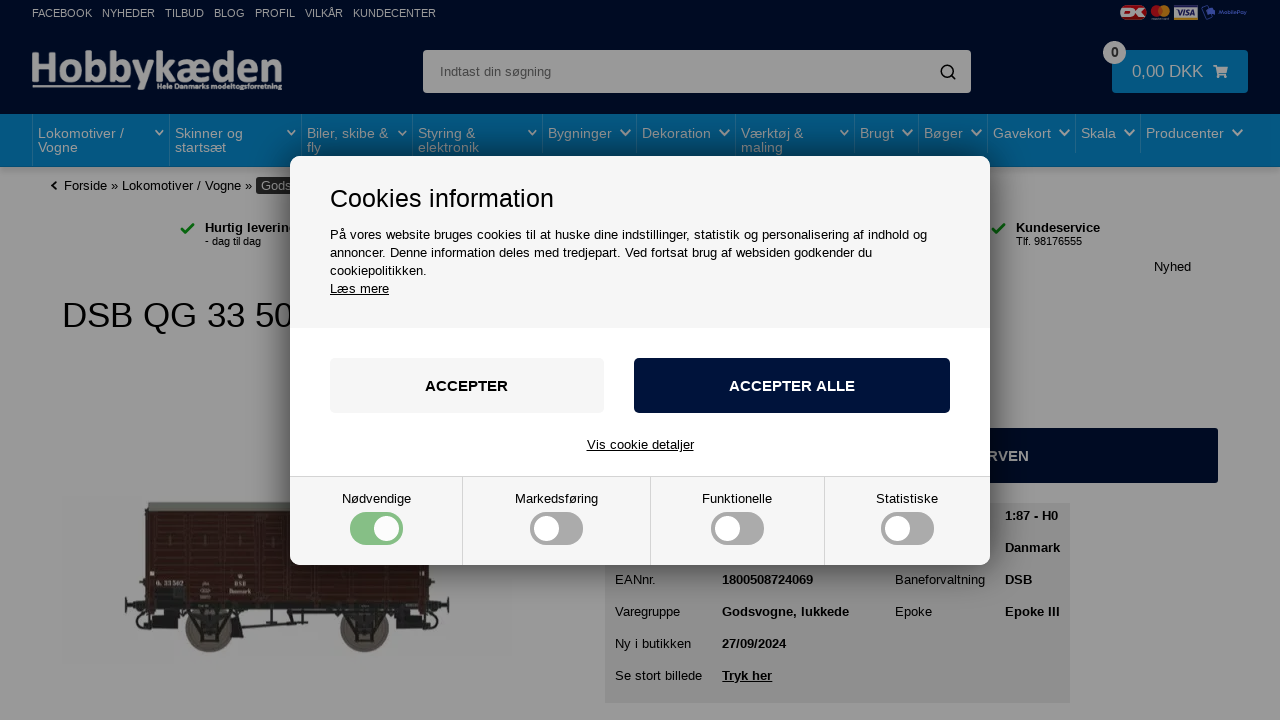

--- FILE ---
content_type: text/html; Charset=UTF-8
request_url: https://hobbykaeden.dk/shop/dekas-872406-dsb-qg-33-502-haandbremse-pladehjul-99759p.html
body_size: 65551
content:
<!DOCTYPE html>
<html lang='da' class="webshop-html" xmlns:fb="http://ogp.me/ns/fb#">
<head>
<title>Dekas 872406 - DSB QG 33 502, håndbremse, pladehjul</title>
<script>
  !function(e,t){"use strict";"object"==typeof module&&"object"==typeof module.exports?module.exports=e.document?t(e,!0):function(e){if(e.document)return t(e);throw new Error("jQuery requires a window with a document")}:t(e)}("undefined"!=typeof window?window:this,function(T,P){"use strict";var t=[],M=Object.getPrototypeOf,s=t.slice,I=t.flat?function(e){return t.flat.call(e)}:function(e){return t.concat.apply([],e)},W=t.push,F=t.indexOf,Q={},B=Q.toString,$=Q.hasOwnProperty,_=$.toString,z=_.call(Object),g={},v=function(e){return"function"==typeof e&&"number"!=typeof e.nodeType&&"function"!=typeof e.item},y=function(e){return null!=e&&e===e.window},C=T.document,X={type:!0,src:!0,nonce:!0,noModule:!0};function U(e,t,n){var r,i,o=(n=n||C).createElement("script");if(o.text=e,t)for(r in X)(i=t[r]||t.getAttribute&&t.getAttribute(r))&&o.setAttribute(r,i);n.head.appendChild(o).parentNode.removeChild(o)}function h(e){return null==e?e+"":"object"==typeof e||"function"==typeof e?Q[B.call(e)]||"object":typeof e}var e="3.6.0",j=function(e,t){return new j.fn.init(e,t)};function V(e){var t=!!e&&"length"in e&&e.length,n=h(e);return!v(e)&&!y(e)&&("array"===n||0===t||"number"==typeof t&&0<t&&t-1 in e)}j.fn=j.prototype={jquery:e,constructor:j,length:0,toArray:function(){return s.call(this)},get:function(e){return null==e?s.call(this):e<0?this[e+this.length]:this[e]},pushStack:function(e){e=j.merge(this.constructor(),e);return e.prevObject=this,e},each:function(e){return j.each(this,e)},map:function(n){return this.pushStack(j.map(this,function(e,t){return n.call(e,t,e)}))},slice:function(){return this.pushStack(s.apply(this,arguments))},first:function(){return this.eq(0)},last:function(){return this.eq(-1)},even:function(){return this.pushStack(j.grep(this,function(e,t){return(t+1)%2}))},odd:function(){return this.pushStack(j.grep(this,function(e,t){return t%2}))},eq:function(e){var t=this.length,e=+e+(e<0?t:0);return this.pushStack(0<=e&&e<t?[this[e]]:[])},end:function(){return this.prevObject||this.constructor()},push:W,sort:t.sort,splice:t.splice},j.extend=j.fn.extend=function(){var e,t,n,r,i,o=arguments[0]||{},a=1,s=arguments.length,u=!1;for("boolean"==typeof o&&(u=o,o=arguments[a]||{},a++),"object"==typeof o||v(o)||(o={}),a===s&&(o=this,a--);a<s;a++)if(null!=(e=arguments[a]))for(t in e)n=e[t],"__proto__"!==t&&o!==n&&(u&&n&&(j.isPlainObject(n)||(r=Array.isArray(n)))?(i=o[t],i=r&&!Array.isArray(i)?[]:r||j.isPlainObject(i)?i:{},r=!1,o[t]=j.extend(u,i,n)):void 0!==n&&(o[t]=n));return o},j.extend({expando:"jQuery"+(e+Math.random()).replace(/\D/g,""),isReady:!0,error:function(e){throw new Error(e)},noop:function(){},isPlainObject:function(e){return!(!e||"[object Object]"!==B.call(e)||(e=M(e))&&("function"!=typeof(e=$.call(e,"constructor")&&e.constructor)||_.call(e)!==z))},isEmptyObject:function(e){for(var t in e)return!1;return!0},globalEval:function(e,t,n){U(e,{nonce:t&&t.nonce},n)},each:function(e,t){var n,r=0;if(V(e))for(n=e.length;r<n&&!1!==t.call(e[r],r,e[r]);r++);else for(r in e)if(!1===t.call(e[r],r,e[r]))break;return e},makeArray:function(e,t){t=t||[];return null!=e&&(V(Object(e))?j.merge(t,"string"==typeof e?[e]:e):W.call(t,e)),t},inArray:function(e,t,n){return null==t?-1:F.call(t,e,n)},merge:function(e,t){for(var n=+t.length,r=0,i=e.length;r<n;r++)e[i++]=t[r];return e.length=i,e},grep:function(e,t,n){for(var r=[],i=0,o=e.length,a=!n;i<o;i++)!t(e[i],i)!=a&&r.push(e[i]);return r},map:function(e,t,n){var r,i,o=0,a=[];if(V(e))for(r=e.length;o<r;o++)null!=(i=t(e[o],o,n))&&a.push(i);else for(o in e)null!=(i=t(e[o],o,n))&&a.push(i);return I(a)},guid:1,support:g}),"function"==typeof Symbol&&(j.fn[Symbol.iterator]=t[Symbol.iterator]),j.each("Boolean Number String Function Array Date RegExp Object Error Symbol".split(" "),function(e,t){Q["[object "+t+"]"]=t.toLowerCase()});var e=function(P){var r,p,b,o,M,d,I,W,w,u,l,T,C,n,j,h,i,a,g,S="sizzle"+ +new Date,c=P.document,k=0,F=0,Q=q(),B=q(),$=q(),y=q(),_=function(e,t){return e===t&&(l=!0),0},z={}.hasOwnProperty,e=[],X=e.pop,U=e.push,E=e.push,V=e.slice,v=function(e,t){for(var n=0,r=e.length;n<r;n++)if(e[n]===t)return n;return-1},G="checked|selected|async|autofocus|autoplay|controls|defer|disabled|hidden|ismap|loop|multiple|open|readonly|required|scoped",s="[\\x20\\t\\r\\n\\f]",t="(?:\\\\[\\da-fA-F]{1,6}"+s+"?|\\\\[^\\r\\n\\f]|[\\w-]|[^\0-\\x7f])+",J="\\["+s+"*("+t+")(?:"+s+"*([*^$|!~]?=)"+s+"*(?:'((?:\\\\.|[^\\\\'])*)'|\"((?:\\\\.|[^\\\\\"])*)\"|("+t+"))|)"+s+"*\\]",Y=":("+t+")(?:\\((('((?:\\\\.|[^\\\\'])*)'|\"((?:\\\\.|[^\\\\\"])*)\")|((?:\\\\.|[^\\\\()[\\]]|"+J+")*)|.*)\\)|)",K=new RegExp(s+"+","g"),m=new RegExp("^"+s+"+|((?:^|[^\\\\])(?:\\\\.)*)"+s+"+$","g"),Z=new RegExp("^"+s+"*,"+s+"*"),ee=new RegExp("^"+s+"*([>+~]|"+s+")"+s+"*"),te=new RegExp(s+"|>"),ne=new RegExp(Y),re=new RegExp("^"+t+"$"),f={ID:new RegExp("^#("+t+")"),CLASS:new RegExp("^\\.("+t+")"),TAG:new RegExp("^("+t+"|[*])"),ATTR:new RegExp("^"+J),PSEUDO:new RegExp("^"+Y),CHILD:new RegExp("^:(only|first|last|nth|nth-last)-(child|of-type)(?:\\("+s+"*(even|odd|(([+-]|)(\\d*)n|)"+s+"*(?:([+-]|)"+s+"*(\\d+)|))"+s+"*\\)|)","i"),bool:new RegExp("^(?:"+G+")$","i"),needsContext:new RegExp("^"+s+"*[>+~]|:(even|odd|eq|gt|lt|nth|first|last)(?:\\("+s+"*((?:-\\d)?\\d*)"+s+"*\\)|)(?=[^-]|$)","i")},ie=/HTML$/i,oe=/^(?:input|select|textarea|button)$/i,ae=/^h\d$/i,x=/^[^{]+\{\s*\[native \w/,se=/^(?:#([\w-]+)|(\w+)|\.([\w-]+))$/,ue=/[+~]/,A=new RegExp("\\\\[\\da-fA-F]{1,6}"+s+"?|\\\\([^\\r\\n\\f])","g"),N=function(e,t){e="0x"+e.slice(1)-65536;return t||(e<0?String.fromCharCode(65536+e):String.fromCharCode(e>>10|55296,1023&e|56320))},le=/([\0-\x1f\x7f]|^-?\d)|^-$|[^\0-\x1f\x7f-\uFFFF\w-]/g,ce=function(e,t){return t?"\0"===e?"ï¿½":e.slice(0,-1)+"\\"+e.charCodeAt(e.length-1).toString(16)+" ":"\\"+e},fe=function(){T()},pe=ve(function(e){return!0===e.disabled&&"fieldset"===e.nodeName.toLowerCase()},{dir:"parentNode",next:"legend"});try{E.apply(e=V.call(c.childNodes),c.childNodes),e[c.childNodes.length].nodeType}catch(r){E={apply:e.length?function(e,t){U.apply(e,V.call(t))}:function(e,t){for(var n=e.length,r=0;e[n++]=t[r++];);e.length=n-1}}}function D(e,t,n,r){var i,o,a,s,u,l,c=t&&t.ownerDocument,f=t?t.nodeType:9;if(n=n||[],"string"!=typeof e||!e||1!==f&&9!==f&&11!==f)return n;if(!r&&(T(t),t=t||C,j)){if(11!==f&&(s=se.exec(e)))if(i=s[1]){if(9===f){if(!(l=t.getElementById(i)))return n;if(l.id===i)return n.push(l),n}else if(c&&(l=c.getElementById(i))&&g(t,l)&&l.id===i)return n.push(l),n}else{if(s[2])return E.apply(n,t.getElementsByTagName(e)),n;if((i=s[3])&&p.getElementsByClassName&&t.getElementsByClassName)return E.apply(n,t.getElementsByClassName(i)),n}if(p.qsa&&!y[e+" "]&&(!h||!h.test(e))&&(1!==f||"object"!==t.nodeName.toLowerCase())){if(l=e,c=t,1===f&&(te.test(e)||ee.test(e))){for((c=ue.test(e)&&ye(t.parentNode)||t)===t&&p.scope||((a=t.getAttribute("id"))?a=a.replace(le,ce):t.setAttribute("id",a=S)),o=(u=d(e)).length;o--;)u[o]=(a?"#"+a:":scope")+" "+R(u[o]);l=u.join(",")}try{return E.apply(n,c.querySelectorAll(l)),n}catch(t){y(e,!0)}finally{a===S&&t.removeAttribute("id")}}}return W(e.replace(m,"$1"),t,n,r)}function q(){var n=[];return function r(e,t){return n.push(e+" ")>b.cacheLength&&delete r[n.shift()],r[e+" "]=t}}function L(e){return e[S]=!0,e}function H(e){var t=C.createElement("fieldset");try{return!!e(t)}catch(e){return!1}finally{t.parentNode&&t.parentNode.removeChild(t)}}function de(e,t){for(var n=e.split("|"),r=n.length;r--;)b.attrHandle[n[r]]=t}function he(e,t){var n=t&&e,r=n&&1===e.nodeType&&1===t.nodeType&&e.sourceIndex-t.sourceIndex;if(r)return r;if(n)for(;n=n.nextSibling;)if(n===t)return-1;return e?1:-1}function ge(t){return function(e){return"form"in e?e.parentNode&&!1===e.disabled?"label"in e?"label"in e.parentNode?e.parentNode.disabled===t:e.disabled===t:e.isDisabled===t||e.isDisabled!==!t&&pe(e)===t:e.disabled===t:"label"in e&&e.disabled===t}}function O(a){return L(function(o){return o=+o,L(function(e,t){for(var n,r=a([],e.length,o),i=r.length;i--;)e[n=r[i]]&&(e[n]=!(t[n]=e[n]))})})}function ye(e){return e&&"undefined"!=typeof e.getElementsByTagName&&e}for(r in p=D.support={},M=D.isXML=function(e){var t=e&&e.namespaceURI,e=e&&(e.ownerDocument||e).documentElement;return!ie.test(t||e&&e.nodeName||"HTML")},T=D.setDocument=function(e){var e=e?e.ownerDocument||e:c;return e!=C&&9===e.nodeType&&e.documentElement&&(n=(C=e).documentElement,j=!M(C),c!=C&&(e=C.defaultView)&&e.top!==e&&(e.addEventListener?e.addEventListener("unload",fe,!1):e.attachEvent&&e.attachEvent("onunload",fe)),p.scope=H(function(e){return n.appendChild(e).appendChild(C.createElement("div")),"undefined"!=typeof e.querySelectorAll&&!e.querySelectorAll(":scope fieldset div").length}),p.attributes=H(function(e){return e.className="i",!e.getAttribute("className")}),p.getElementsByTagName=H(function(e){return e.appendChild(C.createComment("")),!e.getElementsByTagName("*").length}),p.getElementsByClassName=x.test(C.getElementsByClassName),p.getById=H(function(e){return n.appendChild(e).id=S,!C.getElementsByName||!C.getElementsByName(S).length}),p.getById?(b.filter.ID=function(e){var t=e.replace(A,N);return function(e){return e.getAttribute("id")===t}},b.find.ID=function(e,t){if("undefined"!=typeof t.getElementById&&j)return(e=t.getElementById(e))?[e]:[]}):(b.filter.ID=function(e){var t=e.replace(A,N);return function(e){e="undefined"!=typeof e.getAttributeNode&&e.getAttributeNode("id");return e&&e.value===t}},b.find.ID=function(e,t){if("undefined"!=typeof t.getElementById&&j){var n,r,i,o=t.getElementById(e);if(o){if((n=o.getAttributeNode("id"))&&n.value===e)return[o];for(i=t.getElementsByName(e),r=0;o=i[r++];)if((n=o.getAttributeNode("id"))&&n.value===e)return[o]}return[]}}),b.find.TAG=p.getElementsByTagName?function(e,t){return"undefined"!=typeof t.getElementsByTagName?t.getElementsByTagName(e):p.qsa?t.querySelectorAll(e):void 0}:function(e,t){var n,r=[],i=0,o=t.getElementsByTagName(e);if("*"!==e)return o;for(;n=o[i++];)1===n.nodeType&&r.push(n);return r},b.find.CLASS=p.getElementsByClassName&&function(e,t){if("undefined"!=typeof t.getElementsByClassName&&j)return t.getElementsByClassName(e)},i=[],h=[],(p.qsa=x.test(C.querySelectorAll))&&(H(function(e){var t;n.appendChild(e).innerHTML="<a id='"+S+"'></a><select id='"+S+"-\r\\' msallowcapture=''><option selected=''></option></select>",e.querySelectorAll("[msallowcapture^='']").length&&h.push("[*^$]="+s+"*(?:''|\"\")"),e.querySelectorAll("[selected]").length||h.push("\\["+s+"*(?:value|"+G+")"),e.querySelectorAll("[id~="+S+"-]").length||h.push("~="),(t=C.createElement("input")).setAttribute("name",""),e.appendChild(t),e.querySelectorAll("[name='']").length||h.push("\\["+s+"*name"+s+"*="+s+"*(?:''|\"\")"),e.querySelectorAll(":checked").length||h.push(":checked"),e.querySelectorAll("a#"+S+"+*").length||h.push(".#.+[+~]"),e.querySelectorAll("\\\f"),h.push("[\\r\\n\\f]")}),H(function(e){e.innerHTML="<a href='' disabled='disabled'></a><select disabled='disabled'><option/></select>";var t=C.createElement("input");t.setAttribute("type","hidden"),e.appendChild(t).setAttribute("name","D"),e.querySelectorAll("[name=d]").length&&h.push("name"+s+"*[*^$|!~]?="),2!==e.querySelectorAll(":enabled").length&&h.push(":enabled",":disabled"),n.appendChild(e).disabled=!0,2!==e.querySelectorAll(":disabled").length&&h.push(":enabled",":disabled"),e.querySelectorAll("*,:x"),h.push(",.*:")})),(p.matchesSelector=x.test(a=n.matches||n.webkitMatchesSelector||n.mozMatchesSelector||n.oMatchesSelector||n.msMatchesSelector))&&H(function(e){p.disconnectedMatch=a.call(e,"*"),a.call(e,"[s!='']:x"),i.push("!=",Y)}),h=h.length&&new RegExp(h.join("|")),i=i.length&&new RegExp(i.join("|")),e=x.test(n.compareDocumentPosition),g=e||x.test(n.contains)?function(e,t){var n=9===e.nodeType?e.documentElement:e,t=t&&t.parentNode;return e===t||!(!t||1!==t.nodeType||!(n.contains?n.contains(t):e.compareDocumentPosition&&16&e.compareDocumentPosition(t)))}:function(e,t){if(t)for(;t=t.parentNode;)if(t===e)return!0;return!1},_=e?function(e,t){var n;return e===t?(l=!0,0):!e.compareDocumentPosition-!t.compareDocumentPosition||(1&(n=(e.ownerDocument||e)==(t.ownerDocument||t)?e.compareDocumentPosition(t):1)||!p.sortDetached&&t.compareDocumentPosition(e)===n?e==C||e.ownerDocument==c&&g(c,e)?-1:t==C||t.ownerDocument==c&&g(c,t)?1:u?v(u,e)-v(u,t):0:4&n?-1:1)}:function(e,t){if(e===t)return l=!0,0;var n,r=0,i=e.parentNode,o=t.parentNode,a=[e],s=[t];if(!i||!o)return e==C?-1:t==C?1:i?-1:o?1:u?v(u,e)-v(u,t):0;if(i===o)return he(e,t);for(n=e;n=n.parentNode;)a.unshift(n);for(n=t;n=n.parentNode;)s.unshift(n);for(;a[r]===s[r];)r++;return r?he(a[r],s[r]):a[r]==c?-1:s[r]==c?1:0}),C},D.matches=function(e,t){return D(e,null,null,t)},D.matchesSelector=function(e,t){if(T(e),p.matchesSelector&&j&&!y[t+" "]&&(!i||!i.test(t))&&(!h||!h.test(t)))try{var n=a.call(e,t);if(n||p.disconnectedMatch||e.document&&11!==e.document.nodeType)return n}catch(e){y(t,!0)}return 0<D(t,C,null,[e]).length},D.contains=function(e,t){return(e.ownerDocument||e)!=C&&T(e),g(e,t)},D.attr=function(e,t){(e.ownerDocument||e)!=C&&T(e);var n=b.attrHandle[t.toLowerCase()],n=n&&z.call(b.attrHandle,t.toLowerCase())?n(e,t,!j):void 0;return void 0!==n?n:p.attributes||!j?e.getAttribute(t):(n=e.getAttributeNode(t))&&n.specified?n.value:null},D.escape=function(e){return(e+"").replace(le,ce)},D.error=function(e){throw new Error("Syntax error, unrecognized expression: "+e)},D.uniqueSort=function(e){var t,n=[],r=0,i=0;if(l=!p.detectDuplicates,u=!p.sortStable&&e.slice(0),e.sort(_),l){for(;t=e[i++];)t===e[i]&&(r=n.push(i));for(;r--;)e.splice(n[r],1)}return u=null,e},o=D.getText=function(e){var t,n="",r=0,i=e.nodeType;if(i){if(1===i||9===i||11===i){if("string"==typeof e.textContent)return e.textContent;for(e=e.firstChild;e;e=e.nextSibling)n+=o(e)}else if(3===i||4===i)return e.nodeValue}else for(;t=e[r++];)n+=o(t);return n},(b=D.selectors={cacheLength:50,createPseudo:L,match:f,attrHandle:{},find:{},relative:{">":{dir:"parentNode",first:!0}," ":{dir:"parentNode"},"+":{dir:"previousSibling",first:!0},"~":{dir:"previousSibling"}},preFilter:{ATTR:function(e){return e[1]=e[1].replace(A,N),e[3]=(e[3]||e[4]||e[5]||"").replace(A,N),"~="===e[2]&&(e[3]=" "+e[3]+" "),e.slice(0,4)},CHILD:function(e){return e[1]=e[1].toLowerCase(),"nth"===e[1].slice(0,3)?(e[3]||D.error(e[0]),e[4]=+(e[4]?e[5]+(e[6]||1):2*("even"===e[3]||"odd"===e[3])),e[5]=+(e[7]+e[8]||"odd"===e[3])):e[3]&&D.error(e[0]),e},PSEUDO:function(e){var t,n=!e[6]&&e[2];return f.CHILD.test(e[0])?null:(e[3]?e[2]=e[4]||e[5]||"":n&&ne.test(n)&&(t=(t=d(n,!0))&&n.indexOf(")",n.length-t)-n.length)&&(e[0]=e[0].slice(0,t),e[2]=n.slice(0,t)),e.slice(0,3))}},filter:{TAG:function(e){var t=e.replace(A,N).toLowerCase();return"*"===e?function(){return!0}:function(e){return e.nodeName&&e.nodeName.toLowerCase()===t}},CLASS:function(e){var t=Q[e+" "];return t||(t=new RegExp("(^|"+s+")"+e+"("+s+"|$)"))&&Q(e,function(e){return t.test("string"==typeof e.className&&e.className||"undefined"!=typeof e.getAttribute&&e.getAttribute("class")||"")})},ATTR:function(t,n,r){return function(e){e=D.attr(e,t);return null==e?"!="===n:!n||(e+="","="===n?e===r:"!="===n?e!==r:"^="===n?r&&0===e.indexOf(r):"*="===n?r&&-1<e.indexOf(r):"$="===n?r&&e.slice(-r.length)===r:"~="===n?-1<(" "+e.replace(K," ")+" ").indexOf(r):"|="===n&&(e===r||e.slice(0,r.length+1)===r+"-"))}},CHILD:function(h,e,t,g,y){var m="nth"!==h.slice(0,3),v="last"!==h.slice(-4),x="of-type"===e;return 1===g&&0===y?function(e){return!!e.parentNode}:function(e,t,n){var r,i,o,a,s,u,l=m!=v?"nextSibling":"previousSibling",c=e.parentNode,f=x&&e.nodeName.toLowerCase(),p=!n&&!x,d=!1;if(c){if(m){for(;l;){for(a=e;a=a[l];)if(x?a.nodeName.toLowerCase()===f:1===a.nodeType)return!1;u=l="only"===h&&!u&&"nextSibling"}return!0}if(u=[v?c.firstChild:c.lastChild],v&&p){for(d=(s=(r=(i=(o=(a=c)[S]||(a[S]={}))[a.uniqueID]||(o[a.uniqueID]={}))[h]||[])[0]===k&&r[1])&&r[2],a=s&&c.childNodes[s];a=++s&&a&&a[l]||(d=s=0,u.pop());)if(1===a.nodeType&&++d&&a===e){i[h]=[k,s,d];break}}else if(!1===(d=p?s=(r=(i=(o=(a=e)[S]||(a[S]={}))[a.uniqueID]||(o[a.uniqueID]={}))[h]||[])[0]===k&&r[1]:d))for(;(a=++s&&a&&a[l]||(d=s=0,u.pop()))&&((x?a.nodeName.toLowerCase()!==f:1!==a.nodeType)||!++d||(p&&((i=(o=a[S]||(a[S]={}))[a.uniqueID]||(o[a.uniqueID]={}))[h]=[k,d]),a!==e)););return(d-=y)===g||d%g==0&&0<=d/g}}},PSEUDO:function(e,o){var t,a=b.pseudos[e]||b.setFilters[e.toLowerCase()]||D.error("unsupported pseudo: "+e);return a[S]?a(o):1<a.length?(t=[e,e,"",o],b.setFilters.hasOwnProperty(e.toLowerCase())?L(function(e,t){for(var n,r=a(e,o),i=r.length;i--;)e[n=v(e,r[i])]=!(t[n]=r[i])}):function(e){return a(e,0,t)}):a}},pseudos:{not:L(function(e){var r=[],i=[],s=I(e.replace(m,"$1"));return s[S]?L(function(e,t,n,r){for(var i,o=s(e,null,r,[]),a=e.length;a--;)(i=o[a])&&(e[a]=!(t[a]=i))}):function(e,t,n){return r[0]=e,s(r,null,n,i),r[0]=null,!i.pop()}}),has:L(function(t){return function(e){return 0<D(t,e).length}}),contains:L(function(t){return t=t.replace(A,N),function(e){return-1<(e.textContent||o(e)).indexOf(t)}}),lang:L(function(n){return re.test(n||"")||D.error("unsupported lang: "+n),n=n.replace(A,N).toLowerCase(),function(e){var t;do{if(t=j?e.lang:e.getAttribute("xml:lang")||e.getAttribute("lang"))return(t=t.toLowerCase())===n||0===t.indexOf(n+"-")}while((e=e.parentNode)&&1===e.nodeType);return!1}}),target:function(e){var t=P.location&&P.location.hash;return t&&t.slice(1)===e.id},root:function(e){return e===n},focus:function(e){return e===C.activeElement&&(!C.hasFocus||C.hasFocus())&&!!(e.type||e.href||~e.tabIndex)},enabled:ge(!1),disabled:ge(!0),checked:function(e){var t=e.nodeName.toLowerCase();return"input"===t&&!!e.checked||"option"===t&&!!e.selected},selected:function(e){return e.parentNode&&e.parentNode.selectedIndex,!0===e.selected},empty:function(e){for(e=e.firstChild;e;e=e.nextSibling)if(e.nodeType<6)return!1;return!0},parent:function(e){return!b.pseudos.empty(e)},header:function(e){return ae.test(e.nodeName)},input:function(e){return oe.test(e.nodeName)},button:function(e){var t=e.nodeName.toLowerCase();return"input"===t&&"button"===e.type||"button"===t},text:function(e){return"input"===e.nodeName.toLowerCase()&&"text"===e.type&&(null==(e=e.getAttribute("type"))||"text"===e.toLowerCase())},first:O(function(){return[0]}),last:O(function(e,t){return[t-1]}),eq:O(function(e,t,n){return[n<0?n+t:n]}),even:O(function(e,t){for(var n=0;n<t;n+=2)e.push(n);return e}),odd:O(function(e,t){for(var n=1;n<t;n+=2)e.push(n);return e}),lt:O(function(e,t,n){for(var r=n<0?n+t:t<n?t:n;0<=--r;)e.push(r);return e}),gt:O(function(e,t,n){for(var r=n<0?n+t:n;++r<t;)e.push(r);return e})}}).pseudos.nth=b.pseudos.eq,{radio:!0,checkbox:!0,file:!0,password:!0,image:!0})b.pseudos[r]=function(t){return function(e){return"input"===e.nodeName.toLowerCase()&&e.type===t}}(r);for(r in{submit:!0,reset:!0})b.pseudos[r]=function(n){return function(e){var t=e.nodeName.toLowerCase();return("input"===t||"button"===t)&&e.type===n}}(r);function me(){}function R(e){for(var t=0,n=e.length,r="";t<n;t++)r+=e[t].value;return r}function ve(a,e,t){var s=e.dir,u=e.next,l=u||s,c=t&&"parentNode"===l,f=F++;return e.first?function(e,t,n){for(;e=e[s];)if(1===e.nodeType||c)return a(e,t,n);return!1}:function(e,t,n){var r,i,o=[k,f];if(n){for(;e=e[s];)if((1===e.nodeType||c)&&a(e,t,n))return!0}else for(;e=e[s];)if(1===e.nodeType||c)if(i=(i=e[S]||(e[S]={}))[e.uniqueID]||(i[e.uniqueID]={}),u&&u===e.nodeName.toLowerCase())e=e[s]||e;else{if((r=i[l])&&r[0]===k&&r[1]===f)return o[2]=r[2];if((i[l]=o)[2]=a(e,t,n))return!0}return!1}}function xe(i){return 1<i.length?function(e,t,n){for(var r=i.length;r--;)if(!i[r](e,t,n))return!1;return!0}:i[0]}function be(e,t,n,r,i){for(var o,a=[],s=0,u=e.length,l=null!=t;s<u;s++)!(o=e[s])||n&&!n(o,r,i)||(a.push(o),l&&t.push(s));return a}function we(e){for(var r,t,n,i=e.length,o=b.relative[e[0].type],a=o||b.relative[" "],s=o?1:0,u=ve(function(e){return e===r},a,!0),l=ve(function(e){return-1<v(r,e)},a,!0),c=[function(e,t,n){e=!o&&(n||t!==w)||((r=t).nodeType?u:l)(e,t,n);return r=null,e}];s<i;s++)if(t=b.relative[e[s].type])c=[ve(xe(c),t)];else{if((t=b.filter[e[s].type].apply(null,e[s].matches))[S]){for(n=++s;n<i&&!b.relative[e[n].type];n++);return function f(d,h,g,y,m,e){return y&&!y[S]&&(y=f(y)),m&&!m[S]&&(m=f(m,e)),L(function(e,t,n,r){var i,o,a,s=[],u=[],l=t.length,c=e||function(e,t,n){for(var r=0,i=t.length;r<i;r++)D(e,t[r],n);return n}(h||"*",n.nodeType?[n]:n,[]),f=!d||!e&&h?c:be(c,s,d,n,r),p=g?m||(e?d:l||y)?[]:t:f;if(g&&g(f,p,n,r),y)for(i=be(p,u),y(i,[],n,r),o=i.length;o--;)(a=i[o])&&(p[u[o]]=!(f[u[o]]=a));if(e){if(m||d){if(m){for(i=[],o=p.length;o--;)(a=p[o])&&i.push(f[o]=a);m(null,p=[],i,r)}for(o=p.length;o--;)(a=p[o])&&-1<(i=m?v(e,a):s[o])&&(e[i]=!(t[i]=a))}}else p=be(p===t?p.splice(l,p.length):p),m?m(null,t,p,r):E.apply(t,p)})}(1<s&&xe(c),1<s&&R(e.slice(0,s-1).concat({value:" "===e[s-2].type?"*":""})).replace(m,"$1"),t,s<n&&we(e.slice(s,n)),n<i&&we(e=e.slice(n)),n<i&&R(e))}c.push(t)}return xe(c)}return me.prototype=b.filters=b.pseudos,b.setFilters=new me,d=D.tokenize=function(e,t){var n,r,i,o,a,s,u,l=B[e+" "];if(l)return t?0:l.slice(0);for(a=e,s=[],u=b.preFilter;a;){for(o in n&&!(r=Z.exec(a))||(r&&(a=a.slice(r[0].length)||a),s.push(i=[])),n=!1,(r=ee.exec(a))&&(n=r.shift(),i.push({value:n,type:r[0].replace(m," ")}),a=a.slice(n.length)),b.filter)!(r=f[o].exec(a))||u[o]&&!(r=u[o](r))||(n=r.shift(),i.push({value:n,type:o,matches:r}),a=a.slice(n.length));if(!n)break}return t?a.length:a?D.error(e):B(e,s).slice(0)},I=D.compile=function(e,t){var n,y,m,v,x,r,i=[],o=[],a=$[e+" "];if(!a){for(n=(t=t||d(e)).length;n--;)((a=we(t[n]))[S]?i:o).push(a);(a=$(e,(v=0<(m=i).length,x=0<(y=o).length,r=function(e,t,n,r,i){var o,a,s,u=0,l="0",c=e&&[],f=[],p=w,d=e||x&&b.find.TAG("*",i),h=k+=null==p?1:Math.random()||.1,g=d.length;for(i&&(w=t==C||t||i);l!==g&&null!=(o=d[l]);l++){if(x&&o){for(a=0,t||o.ownerDocument==C||(T(o),n=!j);s=y[a++];)if(s(o,t||C,n)){r.push(o);break}i&&(k=h)}v&&((o=!s&&o)&&u--,e)&&c.push(o)}if(u+=l,v&&l!==u){for(a=0;s=m[a++];)s(c,f,t,n);if(e){if(0<u)for(;l--;)c[l]||f[l]||(f[l]=X.call(r));f=be(f)}E.apply(r,f),i&&!e&&0<f.length&&1<u+m.length&&D.uniqueSort(r)}return i&&(k=h,w=p),c},v?L(r):r))).selector=e}return a},W=D.select=function(e,t,n,r){var i,o,a,s,u,l="function"==typeof e&&e,c=!r&&d(e=l.selector||e);if(n=n||[],1===c.length){if(2<(o=c[0]=c[0].slice(0)).length&&"ID"===(a=o[0]).type&&9===t.nodeType&&j&&b.relative[o[1].type]){if(!(t=(b.find.ID(a.matches[0].replace(A,N),t)||[])[0]))return n;l&&(t=t.parentNode),e=e.slice(o.shift().value.length)}for(i=f.needsContext.test(e)?0:o.length;i--&&(a=o[i],!b.relative[s=a.type]);)if((u=b.find[s])&&(r=u(a.matches[0].replace(A,N),ue.test(o[0].type)&&ye(t.parentNode)||t))){if(o.splice(i,1),e=r.length&&R(o))break;return E.apply(n,r),n}}return(l||I(e,c))(r,t,!j,n,!t||ue.test(e)&&ye(t.parentNode)||t),n},p.sortStable=S.split("").sort(_).join("")===S,p.detectDuplicates=!!l,T(),p.sortDetached=H(function(e){return 1&e.compareDocumentPosition(C.createElement("fieldset"))}),H(function(e){return e.innerHTML="<a href='#'></a>","#"===e.firstChild.getAttribute("href")})||de("type|href|height|width",function(e,t,n){if(!n)return e.getAttribute(t,"type"===t.toLowerCase()?1:2)}),p.attributes&&H(function(e){return e.innerHTML="<input/>",e.firstChild.setAttribute("value",""),""===e.firstChild.getAttribute("value")})||de("value",function(e,t,n){if(!n&&"input"===e.nodeName.toLowerCase())return e.defaultValue}),H(function(e){return null==e.getAttribute("disabled")})||de(G,function(e,t,n){if(!n)return!0===e[t]?t.toLowerCase():(n=e.getAttributeNode(t))&&n.specified?n.value:null}),D}(T),r=(j.find=e,j.expr=e.selectors,j.expr[":"]=j.expr.pseudos,j.uniqueSort=j.unique=e.uniqueSort,j.text=e.getText,j.isXMLDoc=e.isXML,j.contains=e.contains,j.escapeSelector=e.escape,function(e,t,n){for(var r=[],i=void 0!==n;(e=e[t])&&9!==e.nodeType;)if(1===e.nodeType){if(i&&j(e).is(n))break;r.push(e)}return r}),G=function(e,t){for(var n=[];e;e=e.nextSibling)1===e.nodeType&&e!==t&&n.push(e);return n},J=j.expr.match.needsContext;function u(e,t){return e.nodeName&&e.nodeName.toLowerCase()===t.toLowerCase()}var Y=/^<([a-z][^\/\0>:\x20\t\r\n\f]*)[\x20\t\r\n\f]*\/?>(?:<\/\1>|)$/i;function K(e,n,r){return v(n)?j.grep(e,function(e,t){return!!n.call(e,t,e)!==r}):n.nodeType?j.grep(e,function(e){return e===n!==r}):"string"!=typeof n?j.grep(e,function(e){return-1<F.call(n,e)!==r}):j.filter(n,e,r)}j.filter=function(e,t,n){var r=t[0];return n&&(e=":not("+e+")"),1===t.length&&1===r.nodeType?j.find.matchesSelector(r,e)?[r]:[]:j.find.matches(e,j.grep(t,function(e){return 1===e.nodeType}))},j.fn.extend({find:function(e){var t,n,r=this.length,i=this;if("string"!=typeof e)return this.pushStack(j(e).filter(function(){for(t=0;t<r;t++)if(j.contains(i[t],this))return!0}));for(n=this.pushStack([]),t=0;t<r;t++)j.find(e,i[t],n);return 1<r?j.uniqueSort(n):n},filter:function(e){return this.pushStack(K(this,e||[],!1))},not:function(e){return this.pushStack(K(this,e||[],!0))},is:function(e){return!!K(this,"string"==typeof e&&J.test(e)?j(e):e||[],!1).length}});var Z,ee=/^(?:\s*(<[\w\W]+>)[^>]*|#([\w-]+))$/,te=((j.fn.init=function(e,t,n){if(e){if(n=n||Z,"string"!=typeof e)return e.nodeType?(this[0]=e,this.length=1,this):v(e)?void 0!==n.ready?n.ready(e):e(j):j.makeArray(e,this);if(!(r="<"===e[0]&&">"===e[e.length-1]&&3<=e.length?[null,e,null]:ee.exec(e))||!r[1]&&t)return(!t||t.jquery?t||n:this.constructor(t)).find(e);if(r[1]){if(t=t instanceof j?t[0]:t,j.merge(this,j.parseHTML(r[1],t&&t.nodeType?t.ownerDocument||t:C,!0)),Y.test(r[1])&&j.isPlainObject(t))for(var r in t)v(this[r])?this[r](t[r]):this.attr(r,t[r])}else(n=C.getElementById(r[2]))&&(this[0]=n,this.length=1)}return this}).prototype=j.fn,Z=j(C),/^(?:parents|prev(?:Until|All))/),ne={children:!0,contents:!0,next:!0,prev:!0};function re(e,t){for(;(e=e[t])&&1!==e.nodeType;);return e}j.fn.extend({has:function(e){var t=j(e,this),n=t.length;return this.filter(function(){for(var e=0;e<n;e++)if(j.contains(this,t[e]))return!0})},closest:function(e,t){var n,r=0,i=this.length,o=[],a="string"!=typeof e&&j(e);if(!J.test(e))for(;r<i;r++)for(n=this[r];n&&n!==t;n=n.parentNode)if(n.nodeType<11&&(a?-1<a.index(n):1===n.nodeType&&j.find.matchesSelector(n,e))){o.push(n);break}return this.pushStack(1<o.length?j.uniqueSort(o):o)},index:function(e){return e?"string"==typeof e?F.call(j(e),this[0]):F.call(this,e.jquery?e[0]:e):this[0]&&this[0].parentNode?this.first().prevAll().length:-1},add:function(e,t){return this.pushStack(j.uniqueSort(j.merge(this.get(),j(e,t))))},addBack:function(e){return this.add(null==e?this.prevObject:this.prevObject.filter(e))}}),j.each({parent:function(e){e=e.parentNode;return e&&11!==e.nodeType?e:null},parents:function(e){return r(e,"parentNode")},parentsUntil:function(e,t,n){return r(e,"parentNode",n)},next:function(e){return re(e,"nextSibling")},prev:function(e){return re(e,"previousSibling")},nextAll:function(e){return r(e,"nextSibling")},prevAll:function(e){return r(e,"previousSibling")},nextUntil:function(e,t,n){return r(e,"nextSibling",n)},prevUntil:function(e,t,n){return r(e,"previousSibling",n)},siblings:function(e){return G((e.parentNode||{}).firstChild,e)},children:function(e){return G(e.firstChild)},contents:function(e){return null!=e.contentDocument&&M(e.contentDocument)?e.contentDocument:(u(e,"template")&&(e=e.content||e),j.merge([],e.childNodes))}},function(r,i){j.fn[r]=function(e,t){var n=j.map(this,i,e);return(t="Until"!==r.slice(-5)?e:t)&&"string"==typeof t&&(n=j.filter(t,n)),1<this.length&&(ne[r]||j.uniqueSort(n),te.test(r))&&n.reverse(),this.pushStack(n)}});var S=/[^\x20\t\r\n\f]+/g;function c(e){return e}function ie(e){throw e}function oe(e,t,n,r){var i;try{e&&v(i=e.promise)?i.call(e).done(t).fail(n):e&&v(i=e.then)?i.call(e,t,n):t.apply(void 0,[e].slice(r))}catch(e){n.apply(void 0,[e])}}j.Callbacks=function(n){var e,r;n="string"==typeof n?(e=n,r={},j.each(e.match(S)||[],function(e,t){r[t]=!0}),r):j.extend({},n);var i,t,o,a,s=[],u=[],l=-1,c=function(){for(a=a||n.once,o=i=!0;u.length;l=-1)for(t=u.shift();++l<s.length;)!1===s[l].apply(t[0],t[1])&&n.stopOnFalse&&(l=s.length,t=!1);n.memory||(t=!1),i=!1,a&&(s=t?[]:"")},f={add:function(){return s&&(t&&!i&&(l=s.length-1,u.push(t)),function r(e){j.each(e,function(e,t){v(t)?n.unique&&f.has(t)||s.push(t):t&&t.length&&"string"!==h(t)&&r(t)})}(arguments),t)&&!i&&c(),this},remove:function(){return j.each(arguments,function(e,t){for(var n;-1<(n=j.inArray(t,s,n));)s.splice(n,1),n<=l&&l--}),this},has:function(e){return e?-1<j.inArray(e,s):0<s.length},empty:function(){return s=s&&[],this},disable:function(){return a=u=[],s=t="",this},disabled:function(){return!s},lock:function(){return a=u=[],t||i||(s=t=""),this},locked:function(){return!!a},fireWith:function(e,t){return a||(t=[e,(t=t||[]).slice?t.slice():t],u.push(t),i)||c(),this},fire:function(){return f.fireWith(this,arguments),this},fired:function(){return!!o}};return f},j.extend({Deferred:function(e){var o=[["notify","progress",j.Callbacks("memory"),j.Callbacks("memory"),2],["resolve","done",j.Callbacks("once memory"),j.Callbacks("once memory"),0,"resolved"],["reject","fail",j.Callbacks("once memory"),j.Callbacks("once memory"),1,"rejected"]],i="pending",a={state:function(){return i},always:function(){return s.done(arguments).fail(arguments),this},"catch":function(e){return a.then(null,e)},pipe:function(){var i=arguments;return j.Deferred(function(r){j.each(o,function(e,t){var n=v(i[t[4]])&&i[t[4]];s[t[1]](function(){var e=n&&n.apply(this,arguments);e&&v(e.promise)?e.promise().progress(r.notify).done(r.resolve).fail(r.reject):r[t[0]+"With"](this,n?[e]:arguments)})}),i=null}).promise()},then:function(t,n,r){var u=0;function l(i,o,a,s){return function(){var n=this,r=arguments,e=function(){var e,t;if(!(i<u)){if((e=a.apply(n,r))===o.promise())throw new TypeError("Thenable self-resolution");t=e&&("object"==typeof e||"function"==typeof e)&&e.then,v(t)?s?t.call(e,l(u,o,c,s),l(u,o,ie,s)):(u++,t.call(e,l(u,o,c,s),l(u,o,ie,s),l(u,o,c,o.notifyWith))):(a!==c&&(n=void 0,r=[e]),(s||o.resolveWith)(n,r))}},t=s?e:function(){try{e()}catch(e){j.Deferred.exceptionHook&&j.Deferred.exceptionHook(e,t.stackTrace),u<=i+1&&(a!==ie&&(n=void 0,r=[e]),o.rejectWith(n,r))}};i?t():(j.Deferred.getStackHook&&(t.stackTrace=j.Deferred.getStackHook()),T.setTimeout(t))}}return j.Deferred(function(e){o[0][3].add(l(0,e,v(r)?r:c,e.notifyWith)),o[1][3].add(l(0,e,v(t)?t:c)),o[2][3].add(l(0,e,v(n)?n:ie))}).promise()},promise:function(e){return null!=e?j.extend(e,a):a}},s={};return j.each(o,function(e,t){var n=t[2],r=t[5];a[t[1]]=n.add,r&&n.add(function(){i=r},o[3-e][2].disable,o[3-e][3].disable,o[0][2].lock,o[0][3].lock),n.add(t[3].fire),s[t[0]]=function(){return s[t[0]+"With"](this===s?void 0:this,arguments),this},s[t[0]+"With"]=n.fireWith}),a.promise(s),e&&e.call(s,s),s},when:function(e){var n=arguments.length,t=n,r=Array(t),i=s.call(arguments),o=j.Deferred(),a=function(t){return function(e){r[t]=this,i[t]=1<arguments.length?s.call(arguments):e,--n||o.resolveWith(r,i)}};if(n<=1&&(oe(e,o.done(a(t)).resolve,o.reject,!n),"pending"===o.state()||v(i[t]&&i[t].then)))return o.then();for(;t--;)oe(i[t],a(t),o.reject);return o.promise()}});var ae=/^(Eval|Internal|Range|Reference|Syntax|Type|URI)Error$/,se=(j.Deferred.exceptionHook=function(e,t){T.console&&T.console.warn&&e&&ae.test(e.name)&&T.console.warn("jQuery.Deferred exception: "+e.message,e.stack,t)},j.readyException=function(e){T.setTimeout(function(){throw e})},j.Deferred());function ue(){C.removeEventListener("DOMContentLoaded",ue),T.removeEventListener("load",ue),j.ready()}j.fn.ready=function(e){return se.then(e)["catch"](function(e){j.readyException(e)}),this},j.extend({isReady:!1,readyWait:1,ready:function(e){(!0===e?--j.readyWait:j.isReady)||(j.isReady=!0)!==e&&0<--j.readyWait||se.resolveWith(C,[j])}}),j.ready.then=se.then,"complete"===C.readyState||"loading"!==C.readyState&&!C.documentElement.doScroll?T.setTimeout(j.ready):(C.addEventListener("DOMContentLoaded",ue),T.addEventListener("load",ue));var f=function(e,t,n,r,i,o,a){var s=0,u=e.length,l=null==n;if("object"===h(n))for(s in i=!0,n)f(e,t,s,n[s],!0,o,a);else if(void 0!==r&&(i=!0,v(r)||(a=!0),t=l?a?(t.call(e,r),null):(l=t,function(e,t,n){return l.call(j(e),n)}):t))for(;s<u;s++)t(e[s],n,a?r:r.call(e[s],s,t(e[s],n)));return i?e:l?t.call(e):u?t(e[0],n):o},le=/^-ms-/,ce=/-([a-z])/g;function fe(e,t){return t.toUpperCase()}function x(e){return e.replace(le,"ms-").replace(ce,fe)}var m=function(e){return 1===e.nodeType||9===e.nodeType||!+e.nodeType};function pe(){this.expando=j.expando+pe.uid++}pe.uid=1,pe.prototype={cache:function(e){var t=e[this.expando];return t||(t={},m(e)&&(e.nodeType?e[this.expando]=t:Object.defineProperty(e,this.expando,{value:t,configurable:!0}))),t},set:function(e,t,n){var r,i=this.cache(e);if("string"==typeof t)i[x(t)]=n;else for(r in t)i[x(r)]=t[r];return i},get:function(e,t){return void 0===t?this.cache(e):e[this.expando]&&e[this.expando][x(t)]},access:function(e,t,n){return void 0===t||t&&"string"==typeof t&&void 0===n?this.get(e,t):(this.set(e,t,n),void 0!==n?n:t)},remove:function(e,t){var n,r=e[this.expando];if(void 0!==r){if(void 0!==t){n=(t=Array.isArray(t)?t.map(x):(t=x(t))in r?[t]:t.match(S)||[]).length;for(;n--;)delete r[t[n]]}void 0!==t&&!j.isEmptyObject(r)||(e.nodeType?e[this.expando]=void 0:delete e[this.expando])}},hasData:function(e){e=e[this.expando];return void 0!==e&&!j.isEmptyObject(e)}};var b=new pe,l=new pe,de=/^(?:\{[\w\W]*\}|\[[\w\W]*\])$/,he=/[A-Z]/g;function ge(e,t,n){var r,i;if(void 0===n&&1===e.nodeType)if(r="data-"+t.replace(he,"-$&").toLowerCase(),"string"==typeof(n=e.getAttribute(r))){try{n="true"===(i=n)||"false"!==i&&("null"===i?null:i===+i+""?+i:de.test(i)?JSON.parse(i):i)}catch(e){}l.set(e,t,n)}else n=void 0;return n}j.extend({hasData:function(e){return l.hasData(e)||b.hasData(e)},data:function(e,t,n){return l.access(e,t,n)},removeData:function(e,t){l.remove(e,t)},_data:function(e,t,n){return b.access(e,t,n)},_removeData:function(e,t){b.remove(e,t)}}),j.fn.extend({data:function(n,e){var t,r,i,o=this[0],a=o&&o.attributes;if(void 0!==n)return"object"==typeof n?this.each(function(){l.set(this,n)}):f(this,function(e){var t;if(o&&void 0===e)return void 0!==(t=l.get(o,n))||void 0!==(t=ge(o,n))?t:void 0;this.each(function(){l.set(this,n,e)})},null,e,1<arguments.length,null,!0);if(this.length&&(i=l.get(o),1===o.nodeType)&&!b.get(o,"hasDataAttrs")){for(t=a.length;t--;)a[t]&&0===(r=a[t].name).indexOf("data-")&&(r=x(r.slice(5)),ge(o,r,i[r]));b.set(o,"hasDataAttrs",!0)}return i},removeData:function(e){return this.each(function(){l.remove(this,e)})}}),j.extend({queue:function(e,t,n){var r;if(e)return r=b.get(e,t=(t||"fx")+"queue"),n&&(!r||Array.isArray(n)?r=b.access(e,t,j.makeArray(n)):r.push(n)),r||[]},dequeue:function(e,t){t=t||"fx";var n=j.queue(e,t),r=n.length,i=n.shift(),o=j._queueHooks(e,t);"inprogress"===i&&(i=n.shift(),r--),i&&("fx"===t&&n.unshift("inprogress"),delete o.stop,i.call(e,function(){j.dequeue(e,t)},o)),!r&&o&&o.empty.fire()},_queueHooks:function(e,t){var n=t+"queueHooks";return b.get(e,n)||b.access(e,n,{empty:j.Callbacks("once memory").add(function(){b.remove(e,[t+"queue",n])})})}}),j.fn.extend({queue:function(t,n){var e=2;return"string"!=typeof t&&(n=t,t="fx",e--),arguments.length<e?j.queue(this[0],t):void 0===n?this:this.each(function(){var e=j.queue(this,t,n);j._queueHooks(this,t),"fx"===t&&"inprogress"!==e[0]&&j.dequeue(this,t)})},dequeue:function(e){return this.each(function(){j.dequeue(this,e)})},clearQueue:function(e){return this.queue(e||"fx",[])},promise:function(e,t){var n,r=1,i=j.Deferred(),o=this,a=this.length,s=function(){--r||i.resolveWith(o,[o])};for("string"!=typeof e&&(t=e,e=void 0),e=e||"fx";a--;)(n=b.get(o[a],e+"queueHooks"))&&n.empty&&(r++,n.empty.add(s));return s(),i.promise(t)}});var e=/[+-]?(?:\d*\.|)\d+(?:[eE][+-]?\d+|)/.source,ye=new RegExp("^(?:([+-])=|)("+e+")([a-z%]*)$","i"),p=["Top","Right","Bottom","Left"],w=C.documentElement,k=function(e){return j.contains(e.ownerDocument,e)},me={composed:!0},ve=(w.getRootNode&&(k=function(e){return j.contains(e.ownerDocument,e)||e.getRootNode(me)===e.ownerDocument}),function(e,t){return"none"===(e=t||e).style.display||""===e.style.display&&k(e)&&"none"===j.css(e,"display")});function xe(e,t,n,r){var i,o,a=20,s=r?function(){return r.cur()}:function(){return j.css(e,t,"")},u=s(),l=n&&n[3]||(j.cssNumber[t]?"":"px"),c=e.nodeType&&(j.cssNumber[t]||"px"!==l&&+u)&&ye.exec(j.css(e,t));if(c&&c[3]!==l){for(l=l||c[3],c=+(u/=2)||1;a--;)j.style(e,t,c+l),(1-o)*(1-(o=s()/u||.5))<=0&&(a=0),c/=o;j.style(e,t,(c*=2)+l),n=n||[]}return n&&(c=+c||+u||0,i=n[1]?c+(n[1]+1)*n[2]:+n[2],r)&&(r.unit=l,r.start=c,r.end=i),i}var be={};function E(e,t){for(var n,r,i,o,a,s,u=[],l=0,c=e.length;l<c;l++)(r=e[l]).style&&(n=r.style.display,t?("none"===n&&(u[l]=b.get(r,"display")||null,u[l]||(r.style.display="")),""===r.style.display&&ve(r)&&(u[l]=(s=o=i=void 0,o=r.ownerDocument,a=r.nodeName,(s=be[a])||(i=o.body.appendChild(o.createElement(a)),s=j.css(i,"display"),i.parentNode.removeChild(i),be[a]=s="none"===s?"block":s)))):"none"!==n&&(u[l]="none",b.set(r,"display",n)));for(l=0;l<c;l++)null!=u[l]&&(e[l].style.display=u[l]);return e}j.fn.extend({show:function(){return E(this,!0)},hide:function(){return E(this)},toggle:function(e){return"boolean"==typeof e?e?this.show():this.hide():this.each(function(){ve(this)?j(this).show():j(this).hide()})}});var we=/^(?:checkbox|radio)$/i,Te=/<([a-z][^\/\0>\x20\t\r\n\f]*)/i,Ce=/^$|^module$|\/(?:java|ecma)script/i,n=C.createDocumentFragment().appendChild(C.createElement("div")),A=((L=C.createElement("input")).setAttribute("type","radio"),L.setAttribute("checked","checked"),L.setAttribute("name","t"),n.appendChild(L),g.checkClone=n.cloneNode(!0).cloneNode(!0).lastChild.checked,n.innerHTML="<textarea>x</textarea>",g.noCloneChecked=!!n.cloneNode(!0).lastChild.defaultValue,n.innerHTML="<option></option>",g.option=!!n.lastChild,{thead:[1,"<table>","</table>"],col:[2,"<table><colgroup>","</colgroup></table>"],tr:[2,"<table><tbody>","</tbody></table>"],td:[3,"<table><tbody><tr>","</tr></tbody></table>"],_default:[0,"",""]});function N(e,t){var n="undefined"!=typeof e.getElementsByTagName?e.getElementsByTagName(t||"*"):"undefined"!=typeof e.querySelectorAll?e.querySelectorAll(t||"*"):[];return void 0===t||t&&u(e,t)?j.merge([e],n):n}function je(e,t){for(var n=0,r=e.length;n<r;n++)b.set(e[n],"globalEval",!t||b.get(t[n],"globalEval"))}A.tbody=A.tfoot=A.colgroup=A.caption=A.thead,A.th=A.td,g.option||(A.optgroup=A.option=[1,"<select multiple='multiple'>","</select>"]);var Se=/<|&#?\w+;/;function ke(e,t,n,r,i){for(var o,a,s,u,l,c=t.createDocumentFragment(),f=[],p=0,d=e.length;p<d;p++)if((o=e[p])||0===o)if("object"===h(o))j.merge(f,o.nodeType?[o]:o);else if(Se.test(o)){for(a=a||c.appendChild(t.createElement("div")),s=(Te.exec(o)||["",""])[1].toLowerCase(),s=A[s]||A._default,a.innerHTML=s[1]+j.htmlPrefilter(o)+s[2],l=s[0];l--;)a=a.lastChild;j.merge(f,a.childNodes),(a=c.firstChild).textContent=""}else f.push(t.createTextNode(o));for(c.textContent="",p=0;o=f[p++];)if(r&&-1<j.inArray(o,r))i&&i.push(o);else if(u=k(o),a=N(c.appendChild(o),"script"),u&&je(a),n)for(l=0;o=a[l++];)Ce.test(o.type||"")&&n.push(o);return c}var Ee=/^([^.]*)(?:\.(.+)|)/;function a(){return!0}function d(){return!1}function Ae(e,t){return e===function(){try{return C.activeElement}catch(e){}}()==("focus"===t)}function Ne(e,t,n,r,i,o){var a,s;if("object"==typeof t){for(s in"string"!=typeof n&&(r=r||n,n=void 0),t)Ne(e,s,n,r,t[s],o);return e}if(null==r&&null==i?(i=n,r=n=void 0):null==i&&("string"==typeof n?(i=r,r=void 0):(i=r,r=n,n=void 0)),!1===i)i=d;else if(!i)return e;return 1===o&&(a=i,(i=function(e){return j().off(e),a.apply(this,arguments)}).guid=a.guid||(a.guid=j.guid++)),e.each(function(){j.event.add(this,t,i,r,n)})}function De(e,i,o){o?(b.set(e,i,!1),j.event.add(e,i,{namespace:!1,handler:function(e){var t,n,r=b.get(this,i);if(1&e.isTrigger&&this[i]){if(r.length)(j.event.special[i]||{}).delegateType&&e.stopPropagation();else if(r=s.call(arguments),b.set(this,i,r),t=o(this,i),this[i](),r!==(n=b.get(this,i))||t?b.set(this,i,!1):n={},r!==n)return e.stopImmediatePropagation(),e.preventDefault(),n&&n.value}else r.length&&(b.set(this,i,{value:j.event.trigger(j.extend(r[0],j.Event.prototype),r.slice(1),this)}),e.stopImmediatePropagation())}})):void 0===b.get(e,i)&&j.event.add(e,i,a)}j.event={global:{},add:function(t,e,n,r,i){var o,a,s,u,l,c,f,p,d,h=b.get(t);if(m(t))for(n.handler&&(n=(o=n).handler,i=o.selector),i&&j.find.matchesSelector(w,i),n.guid||(n.guid=j.guid++),s=(s=h.events)||(h.events=Object.create(null)),a=(a=h.handle)||(h.handle=function(e){return void 0!==j&&j.event.triggered!==e.type?j.event.dispatch.apply(t,arguments):void 0}),u=(e=(e||"").match(S)||[""]).length;u--;)f=d=(p=Ee.exec(e[u])||[])[1],p=(p[2]||"").split(".").sort(),f&&(l=j.event.special[f]||{},f=(i?l.delegateType:l.bindType)||f,l=j.event.special[f]||{},d=j.extend({type:f,origType:d,data:r,handler:n,guid:n.guid,selector:i,needsContext:i&&j.expr.match.needsContext.test(i),namespace:p.join(".")},o),(c=s[f])||((c=s[f]=[]).delegateCount=0,l.setup&&!1!==l.setup.call(t,r,p,a))||t.addEventListener&&t.addEventListener(f,a),l.add&&(l.add.call(t,d),d.handler.guid||(d.handler.guid=n.guid)),i?c.splice(c.delegateCount++,0,d):c.push(d),j.event.global[f]=!0)},remove:function(e,t,n,r,i){var o,a,s,u,l,c,f,p,d,h,g,y=b.hasData(e)&&b.get(e);if(y&&(u=y.events)){for(l=(t=(t||"").match(S)||[""]).length;l--;)if(d=g=(s=Ee.exec(t[l])||[])[1],h=(s[2]||"").split(".").sort(),d){for(f=j.event.special[d]||{},p=u[d=(r?f.delegateType:f.bindType)||d]||[],s=s[2]&&new RegExp("(^|\\.)"+h.join("\\.(?:.*\\.|)")+"(\\.|$)"),a=o=p.length;o--;)c=p[o],!i&&g!==c.origType||n&&n.guid!==c.guid||s&&!s.test(c.namespace)||r&&r!==c.selector&&("**"!==r||!c.selector)||(p.splice(o,1),c.selector&&p.delegateCount--,f.remove&&f.remove.call(e,c));a&&!p.length&&(f.teardown&&!1!==f.teardown.call(e,h,y.handle)||j.removeEvent(e,d,y.handle),delete u[d])}else for(d in u)j.event.remove(e,d+t[l],n,r,!0);j.isEmptyObject(u)&&b.remove(e,"handle events")}},dispatch:function(e){var t,n,r,i,o,a=new Array(arguments.length),s=j.event.fix(e),e=(b.get(this,"events")||Object.create(null))[s.type]||[],u=j.event.special[s.type]||{};for(a[0]=s,t=1;t<arguments.length;t++)a[t]=arguments[t];if(s.delegateTarget=this,!u.preDispatch||!1!==u.preDispatch.call(this,s)){for(o=j.event.handlers.call(this,s,e),t=0;(r=o[t++])&&!s.isPropagationStopped();)for(s.currentTarget=r.elem,n=0;(i=r.handlers[n++])&&!s.isImmediatePropagationStopped();)s.rnamespace&&!1!==i.namespace&&!s.rnamespace.test(i.namespace)||(s.handleObj=i,s.data=i.data,void 0!==(i=((j.event.special[i.origType]||{}).handle||i.handler).apply(r.elem,a))&&!1===(s.result=i)&&(s.preventDefault(),s.stopPropagation()));return u.postDispatch&&u.postDispatch.call(this,s),s.result}},handlers:function(e,t){var n,r,i,o,a,s=[],u=t.delegateCount,l=e.target;if(u&&l.nodeType&&!("click"===e.type&&1<=e.button))for(;l!==this;l=l.parentNode||this)if(1===l.nodeType&&("click"!==e.type||!0!==l.disabled)){for(o=[],a={},n=0;n<u;n++)void 0===a[i=(r=t[n]).selector+" "]&&(a[i]=r.needsContext?-1<j(i,this).index(l):j.find(i,this,null,[l]).length),a[i]&&o.push(r);o.length&&s.push({elem:l,handlers:o})}return l=this,u<t.length&&s.push({elem:l,handlers:t.slice(u)}),s},addProp:function(t,e){Object.defineProperty(j.Event.prototype,t,{enumerable:!0,configurable:!0,get:v(e)?function(){if(this.originalEvent)return e(this.originalEvent)}:function(){if(this.originalEvent)return this.originalEvent[t]},set:function(e){Object.defineProperty(this,t,{enumerable:!0,configurable:!0,writable:!0,value:e})}})},fix:function(e){return e[j.expando]?e:new j.Event(e)},special:{load:{noBubble:!0},click:{setup:function(e){e=this||e;return we.test(e.type)&&e.click&&u(e,"input")&&De(e,"click",a),!1},trigger:function(e){e=this||e;return we.test(e.type)&&e.click&&u(e,"input")&&De(e,"click"),!0},_default:function(e){e=e.target;return we.test(e.type)&&e.click&&u(e,"input")&&b.get(e,"click")||u(e,"a")}},beforeunload:{postDispatch:function(e){void 0!==e.result&&e.originalEvent&&(e.originalEvent.returnValue=e.result)}}}},j.removeEvent=function(e,t,n){e.removeEventListener&&e.removeEventListener(t,n)},j.Event=function(e,t){if(!(this instanceof j.Event))return new j.Event(e,t);e&&e.type?(this.originalEvent=e,this.type=e.type,this.isDefaultPrevented=e.defaultPrevented||void 0===e.defaultPrevented&&!1===e.returnValue?a:d,this.target=e.target&&3===e.target.nodeType?e.target.parentNode:e.target,this.currentTarget=e.currentTarget,this.relatedTarget=e.relatedTarget):this.type=e,t&&j.extend(this,t),this.timeStamp=e&&e.timeStamp||Date.now(),this[j.expando]=!0},j.Event.prototype={constructor:j.Event,isDefaultPrevented:d,isPropagationStopped:d,isImmediatePropagationStopped:d,isSimulated:!1,preventDefault:function(){var e=this.originalEvent;this.isDefaultPrevented=a,e&&!this.isSimulated&&e.preventDefault()},stopPropagation:function(){var e=this.originalEvent;this.isPropagationStopped=a,e&&!this.isSimulated&&e.stopPropagation()},stopImmediatePropagation:function(){var e=this.originalEvent;this.isImmediatePropagationStopped=a,e&&!this.isSimulated&&e.stopImmediatePropagation(),this.stopPropagation()}},j.each({altKey:!0,bubbles:!0,cancelable:!0,changedTouches:!0,ctrlKey:!0,detail:!0,eventPhase:!0,metaKey:!0,pageX:!0,pageY:!0,shiftKey:!0,view:!0,"char":!0,code:!0,charCode:!0,key:!0,keyCode:!0,button:!0,buttons:!0,clientX:!0,clientY:!0,offsetX:!0,offsetY:!0,pointerId:!0,pointerType:!0,screenX:!0,screenY:!0,targetTouches:!0,toElement:!0,touches:!0,which:!0},j.event.addProp),j.each({focus:"focusin",blur:"focusout"},function(e,t){j.event.special[e]={setup:function(){return De(this,e,Ae),!1},trigger:function(){return De(this,e),!0},_default:function(){return!0},delegateType:t}}),j.each({mouseenter:"mouseover",mouseleave:"mouseout",pointerenter:"pointerover",pointerleave:"pointerout"},function(e,i){j.event.special[e]={delegateType:i,bindType:i,handle:function(e){var t,n=e.relatedTarget,r=e.handleObj;return n&&(n===this||j.contains(this,n))||(e.type=r.origType,t=r.handler.apply(this,arguments),e.type=i),t}}}),j.fn.extend({on:function(e,t,n,r){return Ne(this,e,t,n,r)},one:function(e,t,n,r){return Ne(this,e,t,n,r,1)},off:function(e,t,n){var r,i;if(e&&e.preventDefault&&e.handleObj)r=e.handleObj,j(e.delegateTarget).off(r.namespace?r.origType+"."+r.namespace:r.origType,r.selector,r.handler);else{if("object"!=typeof e)return!1!==t&&"function"!=typeof t||(n=t,t=void 0),!1===n&&(n=d),this.each(function(){j.event.remove(this,e,n,t)});for(i in e)this.off(i,t,e[i])}return this}});var qe=/<script|<style|<link/i,Le=/checked\s*(?:[^=]|=\s*.checked.)/i,He=/^\s*<!(?:\[CDATA\[|--)|(?:\]\]|--)>\s*$/g;function Oe(e,t){return u(e,"table")&&u(11!==t.nodeType?t:t.firstChild,"tr")&&j(e).children("tbody")[0]||e}function Re(e){return e.type=(null!==e.getAttribute("type"))+"/"+e.type,e}function Pe(e){return"true/"===(e.type||"").slice(0,5)?e.type=e.type.slice(5):e.removeAttribute("type"),e}function Me(e,t){var n,r,i,o;if(1===t.nodeType){if(b.hasData(e)&&(o=b.get(e).events))for(i in b.remove(t,"handle events"),o)for(n=0,r=o[i].length;n<r;n++)j.event.add(t,i,o[i][n]);l.hasData(e)&&(e=l.access(e),e=j.extend({},e),l.set(t,e))}}function D(n,r,i,o){r=I(r);var e,t,a,s,u,l,c=0,f=n.length,p=f-1,d=r[0],h=v(d);if(h||1<f&&"string"==typeof d&&!g.checkClone&&Le.test(d))return n.each(function(e){var t=n.eq(e);h&&(r[0]=d.call(this,e,t.html())),D(t,r,i,o)});if(f&&(t=(e=ke(r,n[0].ownerDocument,!1,n,o)).firstChild,1===e.childNodes.length&&(e=t),t||o)){for(s=(a=j.map(N(e,"script"),Re)).length;c<f;c++)u=e,c!==p&&(u=j.clone(u,!0,!0),s)&&j.merge(a,N(u,"script")),i.call(n[c],u,c);if(s)for(l=a[a.length-1].ownerDocument,j.map(a,Pe),c=0;c<s;c++)u=a[c],Ce.test(u.type||"")&&!b.access(u,"globalEval")&&j.contains(l,u)&&(u.src&&"module"!==(u.type||"").toLowerCase()?j._evalUrl&&!u.noModule&&j._evalUrl(u.src,{nonce:u.nonce||u.getAttribute("nonce")},l):U(u.textContent.replace(He,""),u,l))}return n}function Ie(e,t,n){for(var r,i=t?j.filter(t,e):e,o=0;null!=(r=i[o]);o++)n||1!==r.nodeType||j.cleanData(N(r)),r.parentNode&&(n&&k(r)&&je(N(r,"script")),r.parentNode.removeChild(r));return e}j.extend({htmlPrefilter:function(e){return e},clone:function(e,t,n){var r,i,o,a,s,u,l,c=e.cloneNode(!0),f=k(e);if(!(g.noCloneChecked||1!==e.nodeType&&11!==e.nodeType||j.isXMLDoc(e)))for(a=N(c),r=0,i=(o=N(e)).length;r<i;r++)s=o[r],"input"===(l=(u=a[r]).nodeName.toLowerCase())&&we.test(s.type)?u.checked=s.checked:"input"!==l&&"textarea"!==l||(u.defaultValue=s.defaultValue);if(t)if(n)for(o=o||N(e),a=a||N(c),r=0,i=o.length;r<i;r++)Me(o[r],a[r]);else Me(e,c);return 0<(a=N(c,"script")).length&&je(a,!f&&N(e,"script")),c},cleanData:function(e){for(var t,n,r,i=j.event.special,o=0;void 0!==(n=e[o]);o++)if(m(n)){if(t=n[b.expando]){if(t.events)for(r in t.events)i[r]?j.event.remove(n,r):j.removeEvent(n,r,t.handle);n[b.expando]=void 0}n[l.expando]&&(n[l.expando]=void 0)}}}),j.fn.extend({detach:function(e){return Ie(this,e,!0)},remove:function(e){return Ie(this,e)},text:function(e){return f(this,function(e){return void 0===e?j.text(this):this.empty().each(function(){1!==this.nodeType&&11!==this.nodeType&&9!==this.nodeType||(this.textContent=e)})},null,e,arguments.length)},append:function(){return D(this,arguments,function(e){1!==this.nodeType&&11!==this.nodeType&&9!==this.nodeType||Oe(this,e).appendChild(e)})},prepend:function(){return D(this,arguments,function(e){var t;1!==this.nodeType&&11!==this.nodeType&&9!==this.nodeType||(t=Oe(this,e)).insertBefore(e,t.firstChild)})},before:function(){return D(this,arguments,function(e){this.parentNode&&this.parentNode.insertBefore(e,this)})},after:function(){return D(this,arguments,function(e){this.parentNode&&this.parentNode.insertBefore(e,this.nextSibling)})},empty:function(){for(var e,t=0;null!=(e=this[t]);t++)1===e.nodeType&&(j.cleanData(N(e,!1)),e.textContent="");return this},clone:function(e,t){return e=null!=e&&e,t=null==t?e:t,this.map(function(){return j.clone(this,e,t)})},html:function(e){return f(this,function(e){var t=this[0]||{},n=0,r=this.length;if(void 0===e&&1===t.nodeType)return t.innerHTML;if("string"==typeof e&&!qe.test(e)&&!A[(Te.exec(e)||["",""])[1].toLowerCase()]){e=j.htmlPrefilter(e);try{for(;n<r;n++)1===(t=this[n]||{}).nodeType&&(j.cleanData(N(t,!1)),t.innerHTML=e);t=0}catch(e){}}t&&this.empty().append(e)},null,e,arguments.length)},replaceWith:function(){var n=[];return D(this,arguments,function(e){var t=this.parentNode;j.inArray(this,n)<0&&(j.cleanData(N(this)),t)&&t.replaceChild(e,this)},n)}}),j.each({appendTo:"append",prependTo:"prepend",insertBefore:"before",insertAfter:"after",replaceAll:"replaceWith"},function(e,a){j.fn[e]=function(e){for(var t,n=[],r=j(e),i=r.length-1,o=0;o<=i;o++)t=o===i?this:this.clone(!0),j(r[o])[a](t),W.apply(n,t.get());return this.pushStack(n)}});var We,Fe,Qe,Be,$e,_e,ze,i,Xe=new RegExp("^("+e+")(?!px)[a-z%]+$","i"),Ue=function(e){var t=e.ownerDocument.defaultView;return(t=t&&t.opener?t:T).getComputedStyle(e)},Ve=function(e,t,n){var r,i={};for(r in t)i[r]=e.style[r],e.style[r]=t[r];for(r in n=n.call(e),t)e.style[r]=i[r];return n},Ge=new RegExp(p.join("|"),"i");function Je(e,t,n){var r,i,o=e.style;return(n=n||Ue(e))&&(""!==(i=n.getPropertyValue(t)||n[t])||k(e)||(i=j.style(e,t)),!g.pixelBoxStyles())&&Xe.test(i)&&Ge.test(t)&&(e=o.width,t=o.minWidth,r=o.maxWidth,o.minWidth=o.maxWidth=o.width=i,i=n.width,o.width=e,o.minWidth=t,o.maxWidth=r),void 0!==i?i+"":i}function Ye(e,t){return{get:function(){if(!e())return(this.get=t).apply(this,arguments);delete this.get}}}function Ke(){var e;i&&(ze.style.cssText="position:absolute;left:-11111px;width:60px;margin-top:1px;padding:0;border:0",i.style.cssText="position:relative;display:block;box-sizing:border-box;overflow:scroll;margin:auto;border:1px;padding:1px;width:60%;top:1%",w.appendChild(ze).appendChild(i),e=T.getComputedStyle(i),We="1%"!==e.top,_e=12===Ze(e.marginLeft),i.style.right="60%",Be=36===Ze(e.right),Fe=36===Ze(e.width),i.style.position="absolute",Qe=12===Ze(i.offsetWidth/3),w.removeChild(ze),i=null)}function Ze(e){return Math.round(parseFloat(e))}ze=C.createElement("div"),(i=C.createElement("div")).style&&(i.style.backgroundClip="content-box",i.cloneNode(!0).style.backgroundClip="",g.clearCloneStyle="content-box"===i.style.backgroundClip,j.extend(g,{boxSizingReliable:function(){return Ke(),Fe},pixelBoxStyles:function(){return Ke(),Be},pixelPosition:function(){return Ke(),We},reliableMarginLeft:function(){return Ke(),_e},scrollboxSize:function(){return Ke(),Qe},reliableTrDimensions:function(){var e,t,n;return null==$e&&(e=C.createElement("table"),t=C.createElement("tr"),n=C.createElement("div"),e.style.cssText="position:absolute;left:-11111px;border-collapse:separate",t.style.cssText="border:1px solid",t.style.height="1px",n.style.height="9px",n.style.display="block",w.appendChild(e).appendChild(t).appendChild(n),n=T.getComputedStyle(t),$e=parseInt(n.height,10)+parseInt(n.borderTopWidth,10)+parseInt(n.borderBottomWidth,10)===t.offsetHeight,w.removeChild(e)),$e}}));var et=["Webkit","Moz","ms"],tt=C.createElement("div").style,nt={};function rt(e){return j.cssProps[e]||nt[e]||(e in tt?e:nt[e]=function(e){for(var t=e[0].toUpperCase()+e.slice(1),n=et.length;n--;)if((e=et[n]+t)in tt)return e}(e)||e)}var it=/^(none|table(?!-c[ea]).+)/,ot=/^--/,at={position:"absolute",visibility:"hidden",display:"block"},st={letterSpacing:"0",fontWeight:"400"};function ut(e,t,n){var r=ye.exec(t);return r?Math.max(0,r[2]-(n||0))+(r[3]||"px"):t}function lt(e,t,n,r,i,o){var a="width"===t?1:0,s=0,u=0;if(n===(r?"border":"content"))return 0;for(;a<4;a+=2)"margin"===n&&(u+=j.css(e,n+p[a],!0,i)),r?("content"===n&&(u-=j.css(e,"padding"+p[a],!0,i)),"margin"!==n&&(u-=j.css(e,"border"+p[a]+"Width",!0,i))):(u+=j.css(e,"padding"+p[a],!0,i),"padding"!==n?u+=j.css(e,"border"+p[a]+"Width",!0,i):s+=j.css(e,"border"+p[a]+"Width",!0,i));return!r&&0<=o&&(u+=Math.max(0,Math.ceil(e["offset"+t[0].toUpperCase()+t.slice(1)]-o-u-s-.5))||0),u}function ct(e,t,n){var r=Ue(e),i=(!g.boxSizingReliable()||n)&&"border-box"===j.css(e,"boxSizing",!1,r),o=i,a=Je(e,t,r),s="offset"+t[0].toUpperCase()+t.slice(1);if(Xe.test(a)){if(!n)return a;a="auto"}return(!g.boxSizingReliable()&&i||!g.reliableTrDimensions()&&u(e,"tr")||"auto"===a||!parseFloat(a)&&"inline"===j.css(e,"display",!1,r))&&e.getClientRects().length&&(i="border-box"===j.css(e,"boxSizing",!1,r),o=s in e)&&(a=e[s]),(a=parseFloat(a)||0)+lt(e,t,n||(i?"border":"content"),o,r,a)+"px"}function o(e,t,n,r,i){return new o.prototype.init(e,t,n,r,i)}j.extend({cssHooks:{opacity:{get:function(e,t){if(t)return""===(t=Je(e,"opacity"))?"1":t}}},cssNumber:{animationIterationCount:!0,columnCount:!0,fillOpacity:!0,flexGrow:!0,flexShrink:!0,fontWeight:!0,gridArea:!0,gridColumn:!0,gridColumnEnd:!0,gridColumnStart:!0,gridRow:!0,gridRowEnd:!0,gridRowStart:!0,lineHeight:!0,opacity:!0,order:!0,orphans:!0,widows:!0,zIndex:!0,zoom:!0},cssProps:{},style:function(e,t,n,r){if(e&&3!==e.nodeType&&8!==e.nodeType&&e.style){var i,o,a,s=x(t),u=ot.test(t),l=e.style;if(u||(t=rt(s)),a=j.cssHooks[t]||j.cssHooks[s],void 0===n)return a&&"get"in a&&void 0!==(i=a.get(e,!1,r))?i:l[t];"string"==(o=typeof n)&&(i=ye.exec(n))&&i[1]&&(n=xe(e,t,i),o="number"),null!=n&&n==n&&("number"!==o||u||(n+=i&&i[3]||(j.cssNumber[s]?"":"px")),g.clearCloneStyle||""!==n||0!==t.indexOf("background")||(l[t]="inherit"),a&&"set"in a&&void 0===(n=a.set(e,n,r))||(u?l.setProperty(t,n):l[t]=n))}},css:function(e,t,n,r){var i,o=x(t);return ot.test(t)||(t=rt(o)),"normal"===(i=void 0===(i=(o=j.cssHooks[t]||j.cssHooks[o])&&"get"in o?o.get(e,!0,n):i)?Je(e,t,r):i)&&t in st&&(i=st[t]),(""===n||n)&&(o=parseFloat(i),!0===n||isFinite(o))?o||0:i}}),j.each(["height","width"],function(e,a){j.cssHooks[a]={get:function(e,t,n){if(t)return!it.test(j.css(e,"display"))||e.getClientRects().length&&e.getBoundingClientRect().width?ct(e,a,n):Ve(e,at,function(){return ct(e,a,n)})},set:function(e,t,n){var r=Ue(e),i=!g.scrollboxSize()&&"absolute"===r.position,o=(i||n)&&"border-box"===j.css(e,"boxSizing",!1,r),n=n?lt(e,a,n,o,r):0;return o&&i&&(n-=Math.ceil(e["offset"+a[0].toUpperCase()+a.slice(1)]-parseFloat(r[a])-lt(e,a,"border",!1,r)-.5)),n&&(o=ye.exec(t))&&"px"!==(o[3]||"px")&&(e.style[a]=t,t=j.css(e,a)),ut(0,t,n)}}}),j.cssHooks.marginLeft=Ye(g.reliableMarginLeft,function(e,t){if(t)return(parseFloat(Je(e,"marginLeft"))||e.getBoundingClientRect().left-Ve(e,{marginLeft:0},function(){return e.getBoundingClientRect().left}))+"px"}),j.each({margin:"",padding:"",border:"Width"},function(i,o){j.cssHooks[i+o]={expand:function(e){for(var t=0,n={},r="string"==typeof e?e.split(" "):[e];t<4;t++)n[i+p[t]+o]=r[t]||r[t-2]||r[0];return n}},"margin"!==i&&(j.cssHooks[i+o].set=ut)}),j.fn.extend({css:function(e,t){return f(this,function(e,t,n){var r,i,o={},a=0;if(Array.isArray(t)){for(r=Ue(e),i=t.length;a<i;a++)o[t[a]]=j.css(e,t[a],!1,r);return o}return void 0!==n?j.style(e,t,n):j.css(e,t)},e,t,1<arguments.length)}}),((j.Tween=o).prototype={constructor:o,init:function(e,t,n,r,i,o){this.elem=e,this.prop=n,this.easing=i||j.easing._default,this.options=t,this.start=this.now=this.cur(),this.end=r,this.unit=o||(j.cssNumber[n]?"":"px")},cur:function(){var e=o.propHooks[this.prop];return(e&&e.get?e:o.propHooks._default).get(this)},run:function(e){var t,n=o.propHooks[this.prop];return this.options.duration?this.pos=t=j.easing[this.easing](e,this.options.duration*e,0,1,this.options.duration):this.pos=t=e,this.now=(this.end-this.start)*t+this.start,this.options.step&&this.options.step.call(this.elem,this.now,this),(n&&n.set?n:o.propHooks._default).set(this),this}}).init.prototype=o.prototype,(o.propHooks={_default:{get:function(e){return 1!==e.elem.nodeType||null!=e.elem[e.prop]&&null==e.elem.style[e.prop]?e.elem[e.prop]:(e=j.css(e.elem,e.prop,""))&&"auto"!==e?e:0},set:function(e){j.fx.step[e.prop]?j.fx.step[e.prop](e):1!==e.elem.nodeType||!j.cssHooks[e.prop]&&null==e.elem.style[rt(e.prop)]?e.elem[e.prop]=e.now:j.style(e.elem,e.prop,e.now+e.unit)}}}).scrollTop=o.propHooks.scrollLeft={set:function(e){e.elem.nodeType&&e.elem.parentNode&&(e.elem[e.prop]=e.now)}},j.easing={linear:function(e){return e},swing:function(e){return.5-Math.cos(e*Math.PI)/2},_default:"swing"},j.fx=o.prototype.init,j.fx.step={};var q,ft,L,pt=/^(?:toggle|show|hide)$/,dt=/queueHooks$/;function ht(){ft&&(!1===C.hidden&&T.requestAnimationFrame?T.requestAnimationFrame(ht):T.setTimeout(ht,j.fx.interval),j.fx.tick())}function gt(){return T.setTimeout(function(){q=void 0}),q=Date.now()}function yt(e,t){var n,r=0,i={height:e};for(t=t?1:0;r<4;r+=2-t)i["margin"+(n=p[r])]=i["padding"+n]=e;return t&&(i.opacity=i.width=e),i}function mt(e,t,n){for(var r,i=(H.tweeners[t]||[]).concat(H.tweeners["*"]),o=0,a=i.length;o<a;o++)if(r=i[o].call(n,t,e))return r}function H(i,e,t){var n,o,r,a,s,u,l,c=0,f=H.prefilters.length,p=j.Deferred().always(function(){delete d.elem}),d=function(){if(o)return!1;for(var e=q||gt(),e=Math.max(0,h.startTime+h.duration-e),t=1-(e/h.duration||0),n=0,r=h.tweens.length;n<r;n++)h.tweens[n].run(t);return p.notifyWith(i,[h,t,e]),t<1&&r?e:(r||p.notifyWith(i,[h,1,0]),p.resolveWith(i,[h]),!1)},h=p.promise({elem:i,props:j.extend({},e),opts:j.extend(!0,{specialEasing:{},easing:j.easing._default},t),originalProperties:e,originalOptions:t,startTime:q||gt(),duration:t.duration,tweens:[],createTween:function(e,t){t=j.Tween(i,h.opts,e,t,h.opts.specialEasing[e]||h.opts.easing);return h.tweens.push(t),t},stop:function(e){var t=0,n=e?h.tweens.length:0;if(!o){for(o=!0;t<n;t++)h.tweens[t].run(1);e?(p.notifyWith(i,[h,1,0]),p.resolveWith(i,[h,e])):p.rejectWith(i,[h,e])}return this}}),g=h.props,y=g,m=h.opts.specialEasing;for(r in y)if(s=m[a=x(r)],u=y[r],Array.isArray(u)&&(s=u[1],u=y[r]=u[0]),r!==a&&(y[a]=u,delete y[r]),(l=j.cssHooks[a])&&"expand"in l)for(r in u=l.expand(u),delete y[a],u)r in y||(y[r]=u[r],m[r]=s);else m[a]=s;for(;c<f;c++)if(n=H.prefilters[c].call(h,i,g,h.opts))return v(n.stop)&&(j._queueHooks(h.elem,h.opts.queue).stop=n.stop.bind(n)),n;return j.map(g,mt,h),v(h.opts.start)&&h.opts.start.call(i,h),h.progress(h.opts.progress).done(h.opts.done,h.opts.complete).fail(h.opts.fail).always(h.opts.always),j.fx.timer(j.extend(d,{elem:i,anim:h,queue:h.opts.queue})),h}j.Animation=j.extend(H,{tweeners:{"*":[function(e,t){var n=this.createTween(e,t);return xe(n.elem,e,ye.exec(t),n),n}]},tweener:function(e,t){for(var n,r=0,i=(e=v(e)?(t=e,["*"]):e.match(S)).length;r<i;r++)n=e[r],H.tweeners[n]=H.tweeners[n]||[],H.tweeners[n].unshift(t)},prefilters:[function(e,t,n){var r,i,o,a,s,u,l,c="width"in t||"height"in t,f=this,p={},d=e.style,h=e.nodeType&&ve(e),g=b.get(e,"fxshow");for(r in n.queue||(null==(a=j._queueHooks(e,"fx")).unqueued&&(a.unqueued=0,s=a.empty.fire,a.empty.fire=function(){a.unqueued||s()}),a.unqueued++,f.always(function(){f.always(function(){a.unqueued--,j.queue(e,"fx").length||a.empty.fire()})})),t)if(i=t[r],pt.test(i)){if(delete t[r],o=o||"toggle"===i,i===(h?"hide":"show")){if("show"!==i||!g||void 0===g[r])continue;h=!0}p[r]=g&&g[r]||j.style(e,r)}if((u=!j.isEmptyObject(t))||!j.isEmptyObject(p))for(r in c&&1===e.nodeType&&(n.overflow=[d.overflow,d.overflowX,d.overflowY],null==(l=g&&g.display)&&(l=b.get(e,"display")),"none"===(c=j.css(e,"display"))&&(l?c=l:(E([e],!0),l=e.style.display||l,c=j.css(e,"display"),E([e]))),"inline"===c||"inline-block"===c&&null!=l)&&"none"===j.css(e,"float")&&(u||(f.done(function(){d.display=l}),null==l&&(c=d.display,l="none"===c?"":c)),d.display="inline-block"),n.overflow&&(d.overflow="hidden",f.always(function(){d.overflow=n.overflow[0],d.overflowX=n.overflow[1],d.overflowY=n.overflow[2]})),u=!1,p)u||(g?"hidden"in g&&(h=g.hidden):g=b.access(e,"fxshow",{display:l}),o&&(g.hidden=!h),h&&E([e],!0),f.done(function(){for(r in h||E([e]),b.remove(e,"fxshow"),p)j.style(e,r,p[r])})),u=mt(h?g[r]:0,r,f),r in g||(g[r]=u.start,h&&(u.end=u.start,u.start=0))}],prefilter:function(e,t){t?H.prefilters.unshift(e):H.prefilters.push(e)}}),j.speed=function(e,t,n){var r=e&&"object"==typeof e?j.extend({},e):{complete:n||!n&&t||v(e)&&e,duration:e,easing:n&&t||t&&!v(t)&&t};return j.fx.off?r.duration=0:"number"!=typeof r.duration&&(r.duration in j.fx.speeds?r.duration=j.fx.speeds[r.duration]:r.duration=j.fx.speeds._default),null!=r.queue&&!0!==r.queue||(r.queue="fx"),r.old=r.complete,r.complete=function(){v(r.old)&&r.old.call(this),r.queue&&j.dequeue(this,r.queue)},r},j.fn.extend({fadeTo:function(e,t,n,r){return this.filter(ve).css("opacity",0).show().end().animate({opacity:t},e,n,r)},animate:function(t,e,n,r){var i=j.isEmptyObject(t),o=j.speed(e,n,r),e=function(){var e=H(this,j.extend({},t),o);(i||b.get(this,"finish"))&&e.stop(!0)};return e.finish=e,i||!1===o.queue?this.each(e):this.queue(o.queue,e)},stop:function(i,e,o){var a=function(e){var t=e.stop;delete e.stop,t(o)};return"string"!=typeof i&&(o=e,e=i,i=void 0),e&&this.queue(i||"fx",[]),this.each(function(){var e=!0,t=null!=i&&i+"queueHooks",n=j.timers,r=b.get(this);if(t)r[t]&&r[t].stop&&a(r[t]);else for(t in r)r[t]&&r[t].stop&&dt.test(t)&&a(r[t]);for(t=n.length;t--;)n[t].elem!==this||null!=i&&n[t].queue!==i||(n[t].anim.stop(o),e=!1,n.splice(t,1));!e&&o||j.dequeue(this,i)})},finish:function(a){return!1!==a&&(a=a||"fx"),this.each(function(){var e,t=b.get(this),n=t[a+"queue"],r=t[a+"queueHooks"],i=j.timers,o=n?n.length:0;for(t.finish=!0,j.queue(this,a,[]),r&&r.stop&&r.stop.call(this,!0),e=i.length;e--;)i[e].elem===this&&i[e].queue===a&&(i[e].anim.stop(!0),i.splice(e,1));for(e=0;e<o;e++)n[e]&&n[e].finish&&n[e].finish.call(this);delete t.finish})}}),j.each(["toggle","show","hide"],function(e,r){var i=j.fn[r];j.fn[r]=function(e,t,n){return null==e||"boolean"==typeof e?i.apply(this,arguments):this.animate(yt(r,!0),e,t,n)}}),j.each({slideDown:yt("show"),slideUp:yt("hide"),slideToggle:yt("toggle"),fadeIn:{opacity:"show"},fadeOut:{opacity:"hide"},fadeToggle:{opacity:"toggle"}},function(e,r){j.fn[e]=function(e,t,n){return this.animate(r,e,t,n)}}),j.timers=[],j.fx.tick=function(){var e,t=0,n=j.timers;for(q=Date.now();t<n.length;t++)(e=n[t])()||n[t]!==e||n.splice(t--,1);n.length||j.fx.stop(),q=void 0},j.fx.timer=function(e){j.timers.push(e),j.fx.start()},j.fx.interval=13,j.fx.start=function(){ft||(ft=!0,ht())},j.fx.stop=function(){ft=null},j.fx.speeds={slow:600,fast:200,_default:400},j.fn.delay=function(r,e){return r=j.fx&&j.fx.speeds[r]||r,this.queue(e=e||"fx",function(e,t){var n=T.setTimeout(e,r);t.stop=function(){T.clearTimeout(n)}})},L=C.createElement("input"),n=C.createElement("select").appendChild(C.createElement("option")),L.type="checkbox",g.checkOn=""!==L.value,g.optSelected=n.selected,(L=C.createElement("input")).value="t",L.type="radio",g.radioValue="t"===L.value;var vt,xt=j.expr.attrHandle,bt=(j.fn.extend({attr:function(e,t){return f(this,j.attr,e,t,1<arguments.length)},removeAttr:function(e){return this.each(function(){j.removeAttr(this,e)})}}),j.extend({attr:function(e,t,n){var r,i,o=e.nodeType;if(3!==o&&8!==o&&2!==o)return"undefined"==typeof e.getAttribute?j.prop(e,t,n):(1===o&&j.isXMLDoc(e)||(i=j.attrHooks[t.toLowerCase()]||(j.expr.match.bool.test(t)?vt:void 0)),void 0!==n?null===n?void j.removeAttr(e,t):i&&"set"in i&&void 0!==(r=i.set(e,n,t))?r:(e.setAttribute(t,n+""),n):!(i&&"get"in i&&null!==(r=i.get(e,t)))&&null==(r=j.find.attr(e,t))?void 0:r)},attrHooks:{type:{set:function(e,t){var n;if(!g.radioValue&&"radio"===t&&u(e,"input"))return n=e.value,e.setAttribute("type",t),n&&(e.value=n),t}}},removeAttr:function(e,t){var n,r=0,i=t&&t.match(S);if(i&&1===e.nodeType)for(;n=i[r++];)e.removeAttribute(n)}}),vt={set:function(e,t,n){return!1===t?j.removeAttr(e,n):e.setAttribute(n,n),n}},j.each(j.expr.match.bool.source.match(/\w+/g),function(e,t){var a=xt[t]||j.find.attr;xt[t]=function(e,t,n){var r,i,o=t.toLowerCase();return n||(i=xt[o],xt[o]=r,r=null!=a(e,t,n)?o:null,xt[o]=i),r}}),/^(?:input|select|textarea|button)$/i),wt=/^(?:a|area)$/i;function O(e){return(e.match(S)||[]).join(" ")}function R(e){return e.getAttribute&&e.getAttribute("class")||""}function Tt(e){return Array.isArray(e)?e:"string"==typeof e&&e.match(S)||[]}j.fn.extend({prop:function(e,t){return f(this,j.prop,e,t,1<arguments.length)},removeProp:function(e){return this.each(function(){delete this[j.propFix[e]||e]})}}),j.extend({prop:function(e,t,n){var r,i,o=e.nodeType;if(3!==o&&8!==o&&2!==o)return 1===o&&j.isXMLDoc(e)||(t=j.propFix[t]||t,i=j.propHooks[t]),void 0!==n?i&&"set"in i&&void 0!==(r=i.set(e,n,t))?r:e[t]=n:i&&"get"in i&&null!==(r=i.get(e,t))?r:e[t]},propHooks:{tabIndex:{get:function(e){var t=j.find.attr(e,"tabindex");return t?parseInt(t,10):bt.test(e.nodeName)||wt.test(e.nodeName)&&e.href?0:-1}}},propFix:{"for":"htmlFor","class":"className"}}),g.optSelected||(j.propHooks.selected={get:function(e){e=e.parentNode;return e&&e.parentNode&&e.parentNode.selectedIndex,null},set:function(e){e=e.parentNode;e&&(e.selectedIndex,e.parentNode)&&e.parentNode.selectedIndex}}),j.each(["tabIndex","readOnly","maxLength","cellSpacing","cellPadding","rowSpan","colSpan","useMap","frameBorder","contentEditable"],function(){j.propFix[this.toLowerCase()]=this}),j.fn.extend({addClass:function(t){var e,n,r,i,o,a,s=0;if(v(t))return this.each(function(e){j(this).addClass(t.call(this,e,R(this)))});if((e=Tt(t)).length)for(;n=this[s++];)if(a=R(n),r=1===n.nodeType&&" "+O(a)+" "){for(o=0;i=e[o++];)r.indexOf(" "+i+" ")<0&&(r+=i+" ");a!==(a=O(r))&&n.setAttribute("class",a)}return this},removeClass:function(t){var e,n,r,i,o,a,s=0;if(v(t))return this.each(function(e){j(this).removeClass(t.call(this,e,R(this)))});if(!arguments.length)return this.attr("class","");if((e=Tt(t)).length)for(;n=this[s++];)if(a=R(n),r=1===n.nodeType&&" "+O(a)+" "){for(o=0;i=e[o++];)for(;-1<r.indexOf(" "+i+" ");)r=r.replace(" "+i+" "," ");a!==(a=O(r))&&n.setAttribute("class",a)}return this},toggleClass:function(i,t){var o=typeof i,a="string"==o||Array.isArray(i);return"boolean"==typeof t&&a?t?this.addClass(i):this.removeClass(i):v(i)?this.each(function(e){j(this).toggleClass(i.call(this,e,R(this),t),t)}):this.each(function(){var e,t,n,r;if(a)for(t=0,n=j(this),r=Tt(i);e=r[t++];)n.hasClass(e)?n.removeClass(e):n.addClass(e);else void 0!==i&&"boolean"!=o||((e=R(this))&&b.set(this,"__className__",e),this.setAttribute&&this.setAttribute("class",!e&&!1!==i&&b.get(this,"__className__")||""))})},hasClass:function(e){for(var t,n=0,r=" "+e+" ";t=this[n++];)if(1===t.nodeType&&-1<(" "+O(R(t))+" ").indexOf(r))return!0;return!1}});var Ct=/\r/g,jt=(j.fn.extend({val:function(t){var n,e,r,i=this[0];return arguments.length?(r=v(t),this.each(function(e){1===this.nodeType&&(null==(e=r?t.call(this,e,j(this).val()):t)?e="":"number"==typeof e?e+="":Array.isArray(e)&&(e=j.map(e,function(e){return null==e?"":e+""})),(n=j.valHooks[this.type]||j.valHooks[this.nodeName.toLowerCase()])&&"set"in n&&void 0!==n.set(this,e,"value")||(this.value=e))})):i?(n=j.valHooks[i.type]||j.valHooks[i.nodeName.toLowerCase()])&&"get"in n&&void 0!==(e=n.get(i,"value"))?e:"string"==typeof(e=i.value)?e.replace(Ct,""):null==e?"":e:void 0}}),j.extend({valHooks:{option:{get:function(e){var t=j.find.attr(e,"value");return null!=t?t:O(j.text(e))}},select:{get:function(e){for(var t,n=e.options,r=e.selectedIndex,i="select-one"===e.type,o=i?null:[],a=i?r+1:n.length,s=r<0?a:i?r:0;s<a;s++)if(((t=n[s]).selected||s===r)&&!t.disabled&&(!t.parentNode.disabled||!u(t.parentNode,"optgroup"))){if(t=j(t).val(),i)return t;o.push(t)}return o},set:function(e,t){for(var n,r,i=e.options,o=j.makeArray(t),a=i.length;a--;)((r=i[a]).selected=-1<j.inArray(j.valHooks.option.get(r),o))&&(n=!0);return n||(e.selectedIndex=-1),o}}}}),j.each(["radio","checkbox"],function(){j.valHooks[this]={set:function(e,t){if(Array.isArray(t))return e.checked=-1<j.inArray(j(e).val(),t)}},g.checkOn||(j.valHooks[this].get=function(e){return null===e.getAttribute("value")?"on":e.value})}),g.focusin="onfocusin"in T,/^(?:focusinfocus|focusoutblur)$/),St=function(e){e.stopPropagation()},kt=(j.extend(j.event,{trigger:function(e,t,n,r){var i,o,a,s,u,l,c,f=[n||C],p=$.call(e,"type")?e.type:e,d=$.call(e,"namespace")?e.namespace.split("."):[],h=c=o=n=n||C;if(3!==n.nodeType&&8!==n.nodeType&&!jt.test(p+j.event.triggered)&&(-1<p.indexOf(".")&&(p=(d=p.split(".")).shift(),d.sort()),s=p.indexOf(":")<0&&"on"+p,(e=e[j.expando]?e:new j.Event(p,"object"==typeof e&&e)).isTrigger=r?2:3,e.namespace=d.join("."),e.rnamespace=e.namespace?new RegExp("(^|\\.)"+d.join("\\.(?:.*\\.|)")+"(\\.|$)"):null,e.result=void 0,e.target||(e.target=n),t=null==t?[e]:j.makeArray(t,[e]),l=j.event.special[p]||{},r||!l.trigger||!1!==l.trigger.apply(n,t))){if(!r&&!l.noBubble&&!y(n)){for(a=l.delegateType||p,jt.test(a+p)||(h=h.parentNode);h;h=h.parentNode)f.push(h),o=h;o===(n.ownerDocument||C)&&f.push(o.defaultView||o.parentWindow||T)}for(i=0;(h=f[i++])&&!e.isPropagationStopped();)c=h,e.type=1<i?a:l.bindType||p,(u=(b.get(h,"events")||Object.create(null))[e.type]&&b.get(h,"handle"))&&u.apply(h,t),(u=s&&h[s])&&u.apply&&m(h)&&(e.result=u.apply(h,t),!1===e.result)&&e.preventDefault();return e.type=p,r||e.isDefaultPrevented()||l._default&&!1!==l._default.apply(f.pop(),t)||!m(n)||s&&v(n[p])&&!y(n)&&((o=n[s])&&(n[s]=null),j.event.triggered=p,e.isPropagationStopped()&&c.addEventListener(p,St),n[p](),e.isPropagationStopped()&&c.removeEventListener(p,St),j.event.triggered=void 0,o)&&(n[s]=o),e.result}},simulate:function(e,t,n){n=j.extend(new j.Event,n,{type:e,isSimulated:!0});j.event.trigger(n,null,t)}}),j.fn.extend({trigger:function(e,t){return this.each(function(){j.event.trigger(e,t,this)})},triggerHandler:function(e,t){var n=this[0];if(n)return j.event.trigger(e,t,n,!0)}}),g.focusin||j.each({focus:"focusin",blur:"focusout"},function(n,r){var i=function(e){j.event.simulate(r,e.target,j.event.fix(e))};j.event.special[r]={setup:function(){var e=this.ownerDocument||this.document||this,t=b.access(e,r);t||e.addEventListener(n,i,!0),b.access(e,r,(t||0)+1)},teardown:function(){var e=this.ownerDocument||this.document||this,t=b.access(e,r)-1;t?b.access(e,r,t):(e.removeEventListener(n,i,!0),b.remove(e,r))}}}),T.location),Et={guid:Date.now()},At=/\?/,Nt=(j.parseXML=function(e){var t,n;if(!e||"string"!=typeof e)return null;try{t=(new T.DOMParser).parseFromString(e,"text/xml")}catch(e){}return n=t&&t.getElementsByTagName("parsererror")[0],t&&!n||j.error("Invalid XML: "+(n?j.map(n.childNodes,function(e){return e.textContent}).join("\n"):e)),t},/\[\]$/),Dt=/\r?\n/g,qt=/^(?:submit|button|image|reset|file)$/i,Lt=/^(?:input|select|textarea|keygen)/i;j.param=function(e,t){var n,r=[],i=function(e,t){t=v(t)?t():t;r[r.length]=encodeURIComponent(e)+"="+encodeURIComponent(null==t?"":t)};if(null==e)return"";if(Array.isArray(e)||e.jquery&&!j.isPlainObject(e))j.each(e,function(){i(this.name,this.value)});else for(n in e)!function o(n,e,r,i){if(Array.isArray(e))j.each(e,function(e,t){r||Nt.test(n)?i(n,t):o(n+"["+("object"==typeof t&&null!=t?e:"")+"]",t,r,i)});else if(r||"object"!==h(e))i(n,e);else for(var t in e)o(n+"["+t+"]",e[t],r,i)}(n,e[n],t,i);return r.join("&")},j.fn.extend({serialize:function(){return j.param(this.serializeArray())},serializeArray:function(){return this.map(function(){var e=j.prop(this,"elements");return e?j.makeArray(e):this}).filter(function(){var e=this.type;return this.name&&!j(this).is(":disabled")&&Lt.test(this.nodeName)&&!qt.test(e)&&(this.checked||!we.test(e))}).map(function(e,t){var n=j(this).val();return null==n?null:Array.isArray(n)?j.map(n,function(e){return{name:t.name,value:e.replace(Dt,"\r\n")}}):{name:t.name,value:n.replace(Dt,"\r\n")}}).get()}});var Ht=/%20/g,Ot=/#.*$/,Rt=/([?&])_=[^&]*/,Pt=/^(.*?):[ \t]*([^\r\n]*)$/gm,Mt=/^(?:GET|HEAD)$/,It=/^\/\//,Wt={},Ft={},Qt="*/".concat("*"),Bt=C.createElement("a");function $t(o){return function(e,t){"string"!=typeof e&&(t=e,e="*");var n,r=0,i=e.toLowerCase().match(S)||[];if(v(t))for(;n=i[r++];)"+"===n[0]?(n=n.slice(1)||"*",(o[n]=o[n]||[]).unshift(t)):(o[n]=o[n]||[]).push(t)}}function _t(t,r,i,o){var a={},s=t===Ft;function u(e){var n;return a[e]=!0,j.each(t[e]||[],function(e,t){t=t(r,i,o);return"string"!=typeof t||s||a[t]?s?!(n=t):void 0:(r.dataTypes.unshift(t),u(t),!1)}),n}return u(r.dataTypes[0])||!a["*"]&&u("*")}function zt(e,t){var n,r,i=j.ajaxSettings.flatOptions||{};for(n in t)void 0!==t[n]&&((i[n]?e:r=r||{})[n]=t[n]);return r&&j.extend(!0,e,r),e}Bt.href=kt.href,j.extend({active:0,lastModified:{},etag:{},ajaxSettings:{url:kt.href,type:"GET",isLocal:/^(?:about|app|app-storage|.+-extension|file|res|widget):$/.test(kt.protocol),global:!0,processData:!0,"async":!0,contentType:"application/x-www-form-urlencoded; charset=UTF-8",accepts:{"*":Qt,text:"text/plain",html:"text/html",xml:"application/xml, text/xml",json:"application/json, text/javascript"},contents:{xml:/\bxml\b/,html:/\bhtml/,json:/\bjson\b/},responseFields:{xml:"responseXML",text:"responseText",json:"responseJSON"},converters:{"* text":String,"text html":!0,"text json":JSON.parse,"text xml":j.parseXML},flatOptions:{url:!0,context:!0}},ajaxSetup:function(e,t){return t?zt(zt(e,j.ajaxSettings),t):zt(j.ajaxSettings,e)},ajaxPrefilter:$t(Wt),ajaxTransport:$t(Ft),ajax:function(e,t){"object"==typeof e&&(t=e,e=void 0);var u,l,c,n,f,p,d,r,i,h=j.ajaxSetup({},t=t||{}),g=h.context||h,y=h.context&&(g.nodeType||g.jquery)?j(g):j.event,m=j.Deferred(),v=j.Callbacks("once memory"),x=h.statusCode||{},o={},a={},s="canceled",b={readyState:0,getResponseHeader:function(e){var t;if(p){if(!n)for(n={};t=Pt.exec(c);)n[t[1].toLowerCase()+" "]=(n[t[1].toLowerCase()+" "]||[]).concat(t[2]);t=n[e.toLowerCase()+" "]}return null==t?null:t.join(", ")},getAllResponseHeaders:function(){return p?c:null},setRequestHeader:function(e,t){return null==p&&(e=a[e.toLowerCase()]=a[e.toLowerCase()]||e,o[e]=t),this},overrideMimeType:function(e){return null==p&&(h.mimeType=e),this},statusCode:function(e){if(e)if(p)b.always(e[b.status]);else for(var t in e)x[t]=[x[t],e[t]];return this},abort:function(e){e=e||s;return u&&u.abort(e),w(0,e),this}};if(m.promise(b),h.url=((e||h.url||kt.href)+"").replace(It,kt.protocol+"//"),h.type=t.method||t.type||h.method||h.type,h.dataTypes=(h.dataType||"*").toLowerCase().match(S)||[""],null==h.crossDomain){i=C.createElement("a");try{i.href=h.url,i.href=i.href,h.crossDomain=Bt.protocol+"//"+Bt.host!=i.protocol+"//"+i.host}catch(e){h.crossDomain=!0}}if(h.data&&h.processData&&"string"!=typeof h.data&&(h.data=j.param(h.data,h.traditional)),_t(Wt,h,t,b),!p){for(r in(d=j.event&&h.global)&&0==j.active++&&j.event.trigger("ajaxStart"),h.type=h.type.toUpperCase(),h.hasContent=!Mt.test(h.type),l=h.url.replace(Ot,""),h.hasContent?h.data&&h.processData&&0===(h.contentType||"").indexOf("application/x-www-form-urlencoded")&&(h.data=h.data.replace(Ht,"+")):(i=h.url.slice(l.length),h.data&&(h.processData||"string"==typeof h.data)&&(l+=(At.test(l)?"&":"?")+h.data,delete h.data),!1===h.cache&&(l=l.replace(Rt,"$1"),i=(At.test(l)?"&":"?")+"_="+Et.guid+++i),h.url=l+i),h.ifModified&&(j.lastModified[l]&&b.setRequestHeader("If-Modified-Since",j.lastModified[l]),j.etag[l])&&b.setRequestHeader("If-None-Match",j.etag[l]),(h.data&&h.hasContent&&!1!==h.contentType||t.contentType)&&b.setRequestHeader("Content-Type",h.contentType),b.setRequestHeader("Accept",h.dataTypes[0]&&h.accepts[h.dataTypes[0]]?h.accepts[h.dataTypes[0]]+("*"!==h.dataTypes[0]?", "+Qt+"; q=0.01":""):h.accepts["*"]),h.headers)b.setRequestHeader(r,h.headers[r]);if(h.beforeSend&&(!1===h.beforeSend.call(g,b,h)||p))return b.abort();if(s="abort",v.add(h.complete),b.done(h.success),b.fail(h.error),u=_t(Ft,h,t,b)){if(b.readyState=1,d&&y.trigger("ajaxSend",[b,h]),p)return b;h["async"]&&0<h.timeout&&(f=T.setTimeout(function(){b.abort("timeout")},h.timeout));try{p=!1,u.send(o,w)}catch(e){if(p)throw e;w(-1,e)}}else w(-1,"No Transport")}return b;function w(e,t,n,r){var i,o,a,s=t;p||(p=!0,f&&T.clearTimeout(f),u=void 0,c=r||"",b.readyState=0<e?4:0,r=200<=e&&e<300||304===e,n&&(a=function(e,t,n){for(var r,i,o,a,s=e.contents,u=e.dataTypes;"*"===u[0];)u.shift(),void 0===r&&(r=e.mimeType||t.getResponseHeader("Content-Type"));if(r)for(i in s)if(s[i]&&s[i].test(r)){u.unshift(i);break}if(u[0]in n)o=u[0];else{for(i in n){if(!u[0]||e.converters[i+" "+u[0]]){o=i;break}a=a||i}o=o||a}if(o)return o!==u[0]&&u.unshift(o),n[o]}(h,b,n)),!r&&-1<j.inArray("script",h.dataTypes)&&j.inArray("json",h.dataTypes)<0&&(h.converters["text script"]=function(){}),a=function(e,t,n,r){var i,o,a,s,u,l={},c=e.dataTypes.slice();if(c[1])for(a in e.converters)l[a.toLowerCase()]=e.converters[a];for(o=c.shift();o;)if(e.responseFields[o]&&(n[e.responseFields[o]]=t),!u&&r&&e.dataFilter&&(t=e.dataFilter(t,e.dataType)),u=o,o=c.shift())if("*"===o)o=u;else if("*"!==u&&u!==o){if(!(a=l[u+" "+o]||l["* "+o]))for(i in l)if((s=i.split(" "))[1]===o&&(a=l[u+" "+s[0]]||l["* "+s[0]])){!0===a?a=l[i]:!0!==l[i]&&(o=s[0],c.unshift(s[1]));break}if(!0!==a)if(a&&e["throws"])t=a(t);else try{t=a(t)}catch(e){return{state:"parsererror",error:a?e:"No conversion from "+u+" to "+o}}}return{state:"success",data:t}}(h,a,b,r),r?(h.ifModified&&((n=b.getResponseHeader("Last-Modified"))&&(j.lastModified[l]=n),n=b.getResponseHeader("etag"))&&(j.etag[l]=n),204===e||"HEAD"===h.type?s="nocontent":304===e?s="notmodified":(s=a.state,i=a.data,r=!(o=a.error))):(o=s,!e&&s||(s="error",e<0&&(e=0))),b.status=e,b.statusText=(t||s)+"",r?m.resolveWith(g,[i,s,b]):m.rejectWith(g,[b,s,o]),b.statusCode(x),x=void 0,d&&y.trigger(r?"ajaxSuccess":"ajaxError",[b,h,r?i:o]),v.fireWith(g,[b,s]),d&&(y.trigger("ajaxComplete",[b,h]),--j.active||j.event.trigger("ajaxStop")))}},getJSON:function(e,t,n){return j.get(e,t,n,"json")},getScript:function(e,t){return j.get(e,void 0,t,"script")}}),j.each(["get","post"],function(e,i){j[i]=function(e,t,n,r){return v(t)&&(r=r||n,n=t,t=void 0),j.ajax(j.extend({url:e,type:i,dataType:r,data:t,success:n},j.isPlainObject(e)&&e))}}),j.ajaxPrefilter(function(e){for(var t in e.headers)"content-type"===t.toLowerCase()&&(e.contentType=e.headers[t]||"")}),j._evalUrl=function(e,t,n){return j.ajax({url:e,type:"GET",dataType:"script",cache:!0,"async":!1,global:!1,converters:{"text script":function(){}},dataFilter:function(e){j.globalEval(e,t,n)}})},j.fn.extend({wrapAll:function(e){return this[0]&&(v(e)&&(e=e.call(this[0])),e=j(e,this[0].ownerDocument).eq(0).clone(!0),this[0].parentNode&&e.insertBefore(this[0]),e.map(function(){for(var e=this;e.firstElementChild;)e=e.firstElementChild;return e}).append(this)),this},wrapInner:function(n){return v(n)?this.each(function(e){j(this).wrapInner(n.call(this,e))}):this.each(function(){var e=j(this),t=e.contents();t.length?t.wrapAll(n):e.append(n)})},wrap:function(t){var n=v(t);return this.each(function(e){j(this).wrapAll(n?t.call(this,e):t)})},unwrap:function(e){return this.parent(e).not("body").each(function(){j(this).replaceWith(this.childNodes)}),this}}),j.expr.pseudos.hidden=function(e){return!j.expr.pseudos.visible(e)},j.expr.pseudos.visible=function(e){return!!(e.offsetWidth||e.offsetHeight||e.getClientRects().length)},j.ajaxSettings.xhr=function(){try{return new T.XMLHttpRequest}catch(P){}};var Xt={0:200,1223:204},Ut=j.ajaxSettings.xhr();g.cors=!!Ut&&"withCredentials"in Ut,g.ajax=Ut=!!Ut,j.ajaxTransport(function(i){var o,a;if(g.cors||Ut&&!i.crossDomain)return{send:function(e,t){var n,r=i.xhr();if(r.open(i.type,i.url,i["async"],i.username,i.password),i.xhrFields)for(n in i.xhrFields)r[n]=i.xhrFields[n];for(n in i.mimeType&&r.overrideMimeType&&r.overrideMimeType(i.mimeType),i.crossDomain||e["X-Requested-With"]||(e["X-Requested-With"]="XMLHttpRequest"),e)r.setRequestHeader(n,e[n]);o=function(e){return function(){o&&(o=a=r.onload=r.onerror=r.onabort=r.ontimeout=r.onreadystatechange=null,"abort"===e?r.abort():"error"===e?"number"!=typeof r.status?t(0,"error"):t(r.status,r.statusText):t(Xt[r.status]||r.status,r.statusText,"text"!==(r.responseType||"text")||"string"!=typeof r.responseText?{binary:r.response}:{text:r.responseText},r.getAllResponseHeaders()))}},r.onload=o(),a=r.onerror=r.ontimeout=o("error"),void 0!==r.onabort?r.onabort=a:r.onreadystatechange=function(){4===r.readyState&&T.setTimeout(function(){o&&a()})},o=o("abort");try{r.send(i.hasContent&&i.data||null)}catch(e){if(o)throw e}},abort:function(){o&&o()}}}),j.ajaxPrefilter(function(e){e.crossDomain&&(e.contents.script=!1)}),j.ajaxSetup({accepts:{script:"text/javascript, application/javascript, application/ecmascript, application/x-ecmascript"},contents:{script:/\b(?:java|ecma)script\b/},converters:{"text script":function(e){return j.globalEval(e),e}}}),j.ajaxPrefilter("script",function(e){void 0===e.cache&&(e.cache=!1),e.crossDomain&&(e.type="GET")}),j.ajaxTransport("script",function(n){var r,i;if(n.crossDomain||n.scriptAttrs)return{send:function(e,t){r=j("<script>").attr(n.scriptAttrs||{}).prop({charset:n.scriptCharset,src:n.url}).on("load error",i=function(e){r.remove(),i=null,e&&t("error"===e.type?404:200,e.type)}),C.head.appendChild(r[0])},abort:function(){i&&i()}}});var Vt=[],Gt=/(=)\?(?=&|$)|\?\?/,Jt=(j.ajaxSetup({jsonp:"callback",jsonpCallback:function(){var e=Vt.pop()||j.expando+"_"+Et.guid++;return this[e]=!0,e}}),j.ajaxPrefilter("json jsonp",function(e,t,n){var r,i,o,a=!1!==e.jsonp&&(Gt.test(e.url)?"url":"string"==typeof e.data&&0===(e.contentType||"").indexOf("application/x-www-form-urlencoded")&&Gt.test(e.data)&&"data");if(a||"jsonp"===e.dataTypes[0])return r=e.jsonpCallback=v(e.jsonpCallback)?e.jsonpCallback():e.jsonpCallback,a?e[a]=e[a].replace(Gt,"$1"+r):!1!==e.jsonp&&(e.url+=(At.test(e.url)?"&":"?")+e.jsonp+"="+r),e.converters["script json"]=function(){return o||j.error(r+" was not called"),o[0]},e.dataTypes[0]="json",i=T[r],T[r]=function(){o=arguments},n.always(function(){void 0===i?j(T).removeProp(r):T[r]=i,e[r]&&(e.jsonpCallback=t.jsonpCallback,Vt.push(r)),o&&v(i)&&i(o[0]),o=i=void 0}),"script"}),g.createHTMLDocument=((e=C.implementation.createHTMLDocument("").body).innerHTML="<form></form><form></form>",2===e.childNodes.length),j.parseHTML=function(e,t,n){return"string"!=typeof e?[]:("boolean"==typeof t&&(n=t,t=!1),t||(g.createHTMLDocument?((r=(t=C.implementation.createHTMLDocument("")).createElement("base")).href=C.location.href,t.head.appendChild(r)):t=C),r=!n&&[],(n=Y.exec(e))?[t.createElement(n[1])]:(n=ke([e],t,r),r&&r.length&&j(r).remove(),j.merge([],n.childNodes)));var r},j.fn.load=function(e,t,n){var r,i,o,a=this,s=e.indexOf(" ");return-1<s&&(r=O(e.slice(s)),e=e.slice(0,s)),v(t)?(n=t,t=void 0):t&&"object"==typeof t&&(i="POST"),0<a.length&&j.ajax({url:e,type:i||"GET",dataType:"html",data:t}).done(function(e){o=arguments,a.html(r?j("<div>").append(j.parseHTML(e)).find(r):e)}).always(n&&function(e,t){a.each(function(){n.apply(this,o||[e.responseText,t,e])})}),this},j.expr.pseudos.animated=function(t){return j.grep(j.timers,function(e){return t===e.elem}).length},j.offset={setOffset:function(e,t,n){var r,i,o,a,s=j.css(e,"position"),u=j(e),l={};"static"===s&&(e.style.position="relative"),o=u.offset(),r=j.css(e,"top"),a=j.css(e,"left"),s=("absolute"===s||"fixed"===s)&&-1<(r+a).indexOf("auto")?(i=(s=u.position()).top,s.left):(i=parseFloat(r)||0,parseFloat(a)||0),null!=(t=v(t)?t.call(e,n,j.extend({},o)):t).top&&(l.top=t.top-o.top+i),null!=t.left&&(l.left=t.left-o.left+s),"using"in t?t.using.call(e,l):u.css(l)}},j.fn.extend({offset:function(t){var e,n;return arguments.length?void 0===t?this:this.each(function(e){j.offset.setOffset(this,t,e)}):(n=this[0])?n.getClientRects().length?(e=n.getBoundingClientRect(),n=n.ownerDocument.defaultView,{top:e.top+n.pageYOffset,left:e.left+n.pageXOffset}):{top:0,left:0}:void 0},position:function(){if(this[0]){var e,t,n,r=this[0],i={top:0,left:0};if("fixed"===j.css(r,"position"))t=r.getBoundingClientRect();else{for(t=this.offset(),n=r.ownerDocument,e=r.offsetParent||n.documentElement;e&&(e===n.body||e===n.documentElement)&&"static"===j.css(e,"position");)e=e.parentNode;e&&e!==r&&1===e.nodeType&&((i=j(e).offset()).top+=j.css(e,"borderTopWidth",!0),i.left+=j.css(e,"borderLeftWidth",!0))}return{top:t.top-i.top-j.css(r,"marginTop",!0),left:t.left-i.left-j.css(r,"marginLeft",!0)}}},offsetParent:function(){return this.map(function(){for(var e=this.offsetParent;e&&"static"===j.css(e,"position");)e=e.offsetParent;return e||w})}}),j.each({scrollLeft:"pageXOffset",scrollTop:"pageYOffset"},function(t,i){var o="pageYOffset"===i;j.fn[t]=function(e){return f(this,function(e,t,n){var r;if(y(e)?r=e:9===e.nodeType&&(r=e.defaultView),void 0===n)return r?r[i]:e[t];r?r.scrollTo(o?r.pageXOffset:n,o?n:r.pageYOffset):e[t]=n},t,e,arguments.length)}}),j.each(["top","left"],function(e,n){j.cssHooks[n]=Ye(g.pixelPosition,function(e,t){if(t)return t=Je(e,n),Xe.test(t)?j(e).position()[n]+"px":t})}),j.each({Height:"height",Width:"width"},function(a,s){j.each({padding:"inner"+a,content:s,"":"outer"+a},function(r,o){j.fn[o]=function(e,t){var n=arguments.length&&(r||"boolean"!=typeof e),i=r||(!0===e||!0===t?"margin":"border");return f(this,function(e,t,n){var r;return y(e)?0===o.indexOf("outer")?e["inner"+a]:e.document.documentElement["client"+a]:9===e.nodeType?(r=e.documentElement,Math.max(e.body["scroll"+a],r["scroll"+a],e.body["offset"+a],r["offset"+a],r["client"+a])):void 0===n?j.css(e,t,i):j.style(e,t,n,i)},s,n?e:void 0,n)}})}),j.each(["ajaxStart","ajaxStop","ajaxComplete","ajaxError","ajaxSuccess","ajaxSend"],function(e,t){j.fn[t]=function(e){return this.on(t,e)}}),j.fn.extend({bind:function(e,t,n){return this.on(e,null,t,n)},unbind:function(e,t){return this.off(e,null,t)},delegate:function(e,t,n,r){return this.on(t,e,n,r)},undelegate:function(e,t,n){return 1===arguments.length?this.off(e,"**"):this.off(t,e||"**",n)},hover:function(e,t){return this.mouseenter(e).mouseleave(t||e)}}),j.each("blur focus focusin focusout resize scroll click dblclick mousedown mouseup mousemove mouseover mouseout mouseenter mouseleave change select submit keydown keypress keyup contextmenu".split(" "),function(e,n){j.fn[n]=function(e,t){return 0<arguments.length?this.on(n,null,e,t):this.trigger(n)}}),/^[\s\uFEFF\xA0]+|[\s\uFEFF\xA0]+$/g),Yt=(j.proxy=function(e,t){var n,r;if("string"==typeof t&&(r=e[t],t=e,e=r),v(e))return n=s.call(arguments,2),(r=function(){return e.apply(t||this,n.concat(s.call(arguments)))}).guid=e.guid=e.guid||j.guid++,r},j.holdReady=function(e){e?j.readyWait++:j.ready(!0)},j.isArray=Array.isArray,j.parseJSON=JSON.parse,j.nodeName=u,j.isFunction=v,j.isWindow=y,j.camelCase=x,j.type=h,j.now=Date.now,j.isNumeric=function(e){var t=j.type(e);return("number"===t||"string"===t)&&!isNaN(e-parseFloat(e))},j.trim=function(e){return null==e?"":(e+"").replace(Jt,"")},"function"==typeof define&&define.amd&&define("jquery",[],function(){return j}),T.jQuery),Kt=T.$;return j.noConflict=function(e){return T.$===j&&(T.$=Kt),e&&T.jQuery===j&&(T.jQuery=Yt),j},void 0===P&&(T.jQuery=T.$=j),j}),void 0===jQuery.migrateMute&&(jQuery.migrateMute=!0),function(e){"function"==typeof define&&define.amd?define(["jquery"],window,e):"object"==typeof module&&module.exports?module.exports=e(require("jquery"),window):e(jQuery,window)}(function(s,r){"use strict";function u(e){var t=r.console;i[e]||(i[e]=!0,s.migrateWarnings.push(e),t&&t.warn&&!s.migrateMute&&(t.warn("JQMIGRATE: "+e),s.migrateTrace)&&t.trace&&t.trace())}function e(e,t,n,r){Object.defineProperty(e,t,{configurable:!0,enumerable:!0,get:function(){return u(r),n},set:function(e){u(r),n=e}})}function n(e,t,n,r){e[t]=function(){return u(r),n.apply(this,arguments)}}s.migrateVersion="3.0.1",r.console&&r.console.log&&(s&&!/^[12]\./.test(s.fn.jquery)||r.console.log("JQMIGRATE: jQuery 3.0.0+ REQUIRED"),s.migrateWarnings)&&r.console.log("JQMIGRATE: Migrate plugin loaded multiple times");var t,i={},o=(s.migrateWarnings=[],void 0===s.migrateTrace&&(s.migrateTrace=!0),s.migrateReset=function(){i={},s.migrateWarnings.length=0},"BackCompat"===r.document.compatMode&&u("jQuery is not compatible with Quirks Mode"),s.fn.init),a=s.isNumeric,l=s.find,c=/\[(\s*[-\w]+\s*)([~|^$*]?=)\s*([-\w#]*?#[-\w#]*)\s*\]/,f=/\[(\s*[-\w]+\s*)([~|^$*]?=)\s*([-\w#]*?#[-\w#]*)\s*\]/g;for(t in s.fn.init=function(e){var t=Array.prototype.slice.call(arguments);return"string"==typeof e&&"#"===e&&(u("jQuery( '#' ) is not a valid selector"),t[0]=[]),o.apply(this,t)},s.fn.init.prototype=s.fn,s.find=function(e){var t=Array.prototype.slice.call(arguments);if("string"==typeof e&&c.test(e))try{r.document.querySelector(e)}catch(n){e=e.replace(f,function(e,t,n,r){return"["+t+n+'"'+r+'"]'});try{r.document.querySelector(e),u("Attribute selector with '#' must be quoted: "+t[0]),t[0]=e}catch(e){u("Attribute selector with '#' was not fixed: "+t[0])}}return l.apply(this,t)},l)Object.prototype.hasOwnProperty.call(l,t)&&(s.find[t]=l[t]);s.fn.size=function(){return u("jQuery.fn.size() is deprecated and removed; use the .length property"),this.length},s.parseJSON=function(){return u("jQuery.parseJSON is deprecated; use JSON.parse"),JSON.parse.apply(null,arguments)},s.isNumeric=function(e){var t,n=a(e),e=(t=(e=e)&&e.toString(),!s.isArray(e)&&0<=t-parseFloat(t)+1);return n!==e&&u("jQuery.isNumeric() should not be called on constructed objects"),e},n(s,"holdReady",s.holdReady,"jQuery.holdReady is deprecated"),n(s,"unique",s.uniqueSort,"jQuery.unique is deprecated; use jQuery.uniqueSort"),e(s.expr,"filters",s.expr.pseudos,"jQuery.expr.filters is deprecated; use jQuery.expr.pseudos"),e(s.expr,":",s.expr.pseudos,"jQuery.expr[':'] is deprecated; use jQuery.expr.pseudos");var p=s.ajax,d=(s.ajax=function(){var e=p.apply(this,arguments);return e.promise&&(n(e,"success",e.done,"jQXHR.success is deprecated and removed"),n(e,"error",e.fail,"jQXHR.error is deprecated and removed"),n(e,"complete",e.always,"jQXHR.complete is deprecated and removed")),e},s.fn.removeAttr),h=s.fn.toggleClass,g=/\S+/g,y=(s.fn.removeAttr=function(e){var n=this;return s.each(e.match(g),function(e,t){s.expr.match.bool.test(t)&&(u("jQuery.fn.removeAttr no longer sets boolean properties: "+t),n.prop(t,!1))}),d.apply(this,arguments)},!(s.fn.toggleClass=function(t){return void 0!==t&&"boolean"!=typeof t?h.apply(this,arguments):(u("jQuery.fn.toggleClass( boolean ) is deprecated"),this.each(function(){var e=this.getAttribute&&this.getAttribute("class")||"";e&&s.data(this,"__className__",e),this.setAttribute&&this.setAttribute("class",!e&&!1!==t&&s.data(this,"__className__")||"")}))})),m=(s.swap&&s.each(["height","width","reliableMarginRight"],function(e,t){var n=s.cssHooks[t]&&s.cssHooks[t].get;n&&(s.cssHooks[t].get=function(){var e;return y=!0,e=n.apply(this,arguments),y=!1,e})}),s.swap=function(e,t,n,r){var i,o={};for(i in y||u("jQuery.swap() is undocumented and deprecated"),t)o[i]=e.style[i],e.style[i]=t[i];for(i in r=n.apply(e,r||[]),t)e.style[i]=o[i];return r},s.data),v=(s.data=function(e,t,n){if(t&&"object"==typeof t&&2===arguments.length){var r,i=s.hasData(e)&&m.call(this,e),o={};for(r in t)r!==s.camelCase(r)?(u("jQuery.data() always sets/gets camelCased names: "+r),i[r]=t[r]):o[r]=t[r];return m.call(this,e,o),t}return t&&"string"==typeof t&&t!==s.camelCase(t)&&(i=s.hasData(e)&&m.call(this,e))&&t in i?(u("jQuery.data() always sets/gets camelCased names: "+t),2<arguments.length&&(i[t]=n),i[t]):m.apply(this,arguments)},s.Tween.prototype.run),x=function(e){return e},b=(s.Tween.prototype.run=function(){1<s.easing[this.easing].length&&(u("'jQuery.easing."+this.easing.toString()+"' should use only one argument"),s.easing[this.easing]=x),v.apply(this,arguments)},s.fx.interval=s.fx.interval||13,r.requestAnimationFrame&&e(s.fx,"interval",s.fx.interval,"jQuery.fx.interval is deprecated"),s.fn.load),w=s.event.add,T=s.event.fix,C=(s.event.props=[],s.event.fixHooks={},e(s.event.props,"concat",s.event.props.concat,"jQuery.event.props.concat() is deprecated and removed"),s.event.fix=function(e){var t=e.type,n=this.fixHooks[t],r=s.event.props;if(r.length)for(u("jQuery.event.props are deprecated and removed: "+r.join());r.length;)s.event.addProp(r.pop());if(n&&!n._migrated_&&(n._migrated_=!0,u("jQuery.event.fixHooks are deprecated and removed: "+t),r=n.props)&&r.length)for(;r.length;)s.event.addProp(r.pop());return t=T.call(this,e),n&&n.filter?n.filter(t,e):t},s.event.add=function(e,t){return e===r&&"load"===t&&"complete"===r.document.readyState&&u("jQuery(window).on('load'...) called after load event occurred"),w.apply(this,arguments)},s.each(["load","unload","error"],function(e,t){s.fn[t]=function(){var e=Array.prototype.slice.call(arguments,0);return"load"===t&&"string"==typeof e[0]?b.apply(this,e):(u("jQuery.fn."+t+"() is deprecated"),e.splice(0,0,t),arguments.length?this.on.apply(this,e):(this.triggerHandler.apply(this,e),this))}}),s.each("blur focus focusin focusout resize scroll click dblclick mousedown mouseup mousemove mouseover mouseout mouseenter mouseleave change select submit keydown keypress keyup contextmenu".split(" "),function(e,n){s.fn[n]=function(e,t){return u("jQuery.fn."+n+"() event shorthand is deprecated"),0<arguments.length?this.on(n,null,e,t):this.trigger(n)}}),s(function(){s(r.document).triggerHandler("ready")}),s.event.special.ready={setup:function(){this===r.document&&u("'ready' event is deprecated")}},s.fn.extend({bind:function(e,t,n){return u("jQuery.fn.bind() is deprecated"),this.on(e,null,t,n)},unbind:function(e,t){return u("jQuery.fn.unbind() is deprecated"),this.off(e,null,t)},delegate:function(e,t,n,r){return u("jQuery.fn.delegate() is deprecated"),this.on(t,e,n,r)},undelegate:function(e,t,n){return u("jQuery.fn.undelegate() is deprecated"),1===arguments.length?this.off(e,"**"):this.off(t,e||"**",n)},hover:function(e,t){return u("jQuery.fn.hover() is deprecated"),this.on("mouseenter",e).on("mouseleave",t||e)}}),s.fn.offset),j=(s.fn.offset=function(){var e,t=this[0],n={top:0,left:0};return t&&t.nodeType?(e=(t.ownerDocument||r.document).documentElement,s.contains(e,t)?C.apply(this,arguments):(u("jQuery.fn.offset() requires an element connected to a document"),n)):(u("jQuery.fn.offset() requires a valid DOM element"),n)},s.param),S=(s.param=function(e,t){var n=s.ajaxSettings&&s.ajaxSettings.traditional;return void 0===t&&n&&(u("jQuery.param() no longer uses jQuery.ajaxSettings.traditional"),t=n),j.call(this,e,t)},s.fn.andSelf||s.fn.addBack),k=(s.fn.andSelf=function(){return u("jQuery.fn.andSelf() is deprecated and removed, use jQuery.fn.addBack()"),S.apply(this,arguments)},s.Deferred),E=[["resolve","done",s.Callbacks("once memory"),s.Callbacks("once memory"),"resolved"],["reject","fail",s.Callbacks("once memory"),s.Callbacks("once memory"),"rejected"],["notify","progress",s.Callbacks("memory"),s.Callbacks("memory")]];return s.Deferred=function(e){var o=k(),a=o.promise();return o.pipe=a.pipe=function(){var i=arguments;return u("deferred.pipe() is deprecated"),s.Deferred(function(r){s.each(E,function(e,t){var n=s.isFunction(i[e])&&i[e];o[t[1]](function(){var e=n&&n.apply(this,arguments);e&&s.isFunction(e.promise)?e.promise().done(r.resolve).fail(r.reject).progress(r.notify):r[t[0]+"With"](this===a?r.promise():this,n?[e]:arguments)})}),i=null}).promise()},e&&e.call(o,o),o},s.Deferred.exceptionHook=k.exceptionHook,s});
</script>
    <meta http-equiv="Content-Type" content="text/html;charset=UTF-8" />
    <meta name="generator" content="DanDomain Webshop" />
    <link rel="canonical" href="https://hobbykaeden.dk/shop/dekas-872406-dsb-qg-33-502-haandbremse-pladehjul-99759p.html"/>
    <link rel="preload" as="image" href="https://images.hobbykaeden.dk/Dekas/Dekas-872406_DSB_QG_33_502_haandbremse_pladehjul.jpg" />
    <link rel="image_src" href="https://images.hobbykaeden.dk/Dekas/Dekas-872406_DSB_QG_33_502_haandbremse_pladehjul.jpg" />
    <meta property="og:title" content="DSB QG 33 502, h&#229;ndbremse, pladehjul "/>
    <meta property="og:url" content="https://hobbykaeden.dk/shop/dekas-872406-dsb-qg-33-502-haandbremse-pladehjul-99759p.html"/>
    <meta name="thumbnail" content="https://images.hobbykaeden.dk/Dekas/Dekas-872406_DSB_QG_33_502_haandbremse_pladehjul.jpg" />
    <meta name="description" content="DSB QG 33 502, håndbremse, pladehjul">
    <meta name="keywords" content="Dekas, 872406, DSB QG 33 502, håndbremse, pladehjul, 1800508724069, 1:87 - H0, DSB, Nyt modeltog, Danmark, Epoke III, Modeltog, Model tog, Modeljernbane, Hobbykæden, Hobbykaeden, lavpris">
<meta name="google-site-verification" content="EgRiRS1ovK6mYrE3LF-IIG9zEuA3noEO28UNYj7_3CI" />
    <meta http-equiv="Page-Enter" content="blendTrans(Duration=0)">
    <meta http-equiv="Page-Exit" content="blendTrans(Duration=0)">
    <script type="text/javascript">
        var UsesOwnDoctype = true
        var LanguageID = '26';
        var ReloadBasket = '';
        var MaxBuyMsg = 'Antal må ikke være større end';
        var MinBuyMsg = 'Antal må ikke være mindre end';
        var SelectVarMsg = 'Vælg variant før køb';
        var ProductNumber = '1341522';
        var ProductVariantMasterID = '';
        var Keyword = '';
        var SelectVarTxt = 'Vælg variant';
        var ShowBasketUrl = '/shop/showbasket.html';
        var CurrencyReturnUrl = '/shop/dekas-872406-dsb-qg-33-502-haandbremse-pladehjul-99759p.html';
        var ReqVariantSelect = 'false';
        var EnablePicProtect = false;
        var PicprotectMsg = '(c) Copyright';
        var AddedToBasketMessageTriggered = false;
        var CookiePolicy = {"cookiesRequireConsent":true,"allowTrackingCookies":false,"allowStatisticsCookies":false,"allowFunctionalCookies":false};
        setInterval(function(){SilentAjaxGetRequest(location.href);},900000);
    </script>
<script>
window.dataLayer = window.dataLayer || [];
function gtag(){dataLayer.push(arguments);}
gtag('consent', 'default', {
'ad_storage': 'denied',
'analytics_storage': 'denied',
'ad_user_data': 'denied',
'ad_personalization': 'denied',
'personalization_storage': 'denied',
'functionality_storage': 'denied',
'security_storage': 'granted'
});
</script>

<script src="https://www.googletagmanager.com/gtag/js?id=G-KSSWXCTLFE" class="shop-native-gtag-script" async ></script>
<script>
window.dataLayer = window.dataLayer || [];
function gtag(){dataLayer.push(arguments);}
gtag('js', new Date());
gtag('config', 'G-KSSWXCTLFE', { 'anonymize_ip': true });
gtag('set', 'ads_data_redaction', true);
gtag('config', 'AW-791975367', { 'anonymize_ip': true,'send_page_view': false });
</script>

<script>
  // UA-140875887-1
  
  var shippingSettings = {
    'limitactive' : false,
    'limit' : 1000
  };
  
  var texts = {
    'buyPopupHeader' : 'Varen er lagt i kurven',
    'buyPopupYourBasket' : 'Din indkøbskurv',
    'buyPopupInBasket' : 'vare(r) i kurven',
    'buyPopupDelivery' : 'Levering',
    'buyPopupTotal' : 'Pris i alt',
    'buyPopupBuyFor' : 'Køb for',
    'buyPopupMoreAndGet' : 'mere og få gratis fragt til pakkeshop',
    'buyPopupRedeemed' : 'Du får gratis fragt til pakkeshop',
    'buyPopupShop' : 'Shop videre',
    'buyPopupShowBasket' : 'Vis kurv',
    'buyPopupDontShow' : 'Vis ikke denne popup igen',
    'noteOneBack' : 'Bemærk: kun 1 stk. tilbage på lager',
    'lastReservedInBasket' : 'Den sidste vare er nu reserveret til dig i kurven'
  }; 
</script>


<meta http-equiv="X-UA-Compatible" content="IE=edge">
<meta name="viewport" content="initial-scale=1.0, maximum-scale=5.0, user-scalable=yes">
<link href="https://hobbykaeden.gumlet.io/images/skins/Shopdeluxe/css/main.v3.css" rel="stylesheet" type="text/css">

<!-- Google Tag Manager -->
<script>(function(w,d,s,l,i){w[l]=w[l]||[];w[l].push({'gtm.start':
new Date().getTime(),event:'gtm.js'});var f=d.getElementsByTagName(s)[0],
j=d.createElement(s),dl=l!='dataLayer'?'&l='+l:'';j.async=true;j.src=
'https://www.googletagmanager.com/gtm.js?id='+i+dl;f.parentNode.insertBefore(j,f);
})(window,document,'script','dataLayer','GTM-NCB8S25');</script>
<!-- End Google Tag Manager -->
<!--<link href="/assets/css/hobbykaeden-prod.css" rel="stylesheet" type="text/css">-->

<!--
<link rel="apple-touch-icon" sizes="180x180" href="/images/skins/Shopdeluxe/icons/apple-touch-icon.png">
<link rel="icon" type="image/png" sizes="32x32" href="/images/skins/Shopdeluxe/icons/favicon-32x32.png">
<link rel="icon" type="image/png" sizes="16x16" href="/images/skins/Shopdeluxe/icons/favicon-16x16.png">
<link rel="manifest" href="/images/skins/Shopdeluxe/icons/site.webmanifest">
<link rel="mask-icon" href="/images/skins/Shopdeluxe/icons/safari-pinned-tab.svg" color="#00133b">
<meta name="msapplication-TileColor" content="#00133b">
<meta name="theme-color" content="#00133b">
-->
<!--
<style>
  @media screen and (min-width:881px){section.topBar{background-color:#00133b}section.topBar .headertop{width:1600px;max-width:95%;margin:0 auto}section.topBar .headertop .TopMenu_MenuItems{margin:0;padding:0;list-style-type:none}section.topBar .headertop .TopMenu_MenuItems>li{display:inline-block;vertical-align:middle;margin:0 10px 0 0}section.topBar .headertop .TopMenu_MenuItems>li>a{text-transform:uppercase;font-size:11px;text-decoration:none;color:rgb(255,255,255)}header{position:sticky;top:0}header section{height:84px}.productmenu{position:sticky!important;top:84px}}
</style>
-->
<script>
  function createCookie(e, t) {
    document.cookie = e + "=" + t + "; path=/"
  }
  function getCookie(e) {
    if (0 < document.cookie.length) {
      var t = document.cookie.indexOf(e + "=");
      if (-1 != t)
        return t = t + e.length + 1,
          -1 == (e = document.cookie.indexOf(";", t)) && (e = document.cookie.length),
          decodeURIComponent(document.cookie.substring(t, e))
    }
    return ""
  }
  
</script>
<script src="https://hobbykaeden.gumlet.io/images/skins/Shopdeluxe/js/head.js" type="text/javascript"></script>
<script type="text/javascript">
    var clerkConfig = {
        search: {
            template: 'search-page'
        },
        livesearch: {
            template: 'live-search',
            include_categories: true,
            categories_title: 'Kategorier',
            products_title: 'Produkter'
        },
        powerstep: {
            enabled: false,
            type: 'page',
            image: '',
            price: '',
            template: 'power-step-others-also-bought',
            added_to_basket_text: '{produktnavn} lagt i kurven!',
            continue_shopping_text: 'Shop videre',
            continue_to_checkout_text: 'Gå til indkøbskurven'
        },
		facets: {
            attributes: '[{&quot;attribute&quot;:&quot;price&quot;,&quot;title&quot;:&quot;Pris&quot;,&quot;position&quot;:&quot;1&quot;,&quot;checked&quot;:true},{&quot;attribute&quot;:&quot;categories&quot;,&quot;title&quot;:&quot;Kategori&quot;,&quot;position&quot;:&quot;2&quot;,&quot;checked&quot;:true}]',
			enabled: 0,
			target: '.content',
            design: ''
		},
        collect_baskets: {
            enabled: true
        }
    };
</script>
<style type="text/css">
    .clerk_powerstep_header {
        text-align: center;
    }
    .clerk_powerstep_header h2:before {
        content: '';
        display: inline-block;
        width: 28px;
        height: 28px;
        background-image: url([data-uri]);
        background-size: 28px;
        vertical-align: top;
        margin-right: 5px;
    }
    .clerk_powerstep_image {
        text-align: center;
    }
    .clerk_powerstep_image img {
        max-width: 250px;
    }
    .clerk_powerstep_clear {
        overflow: hidden;
    }
    .clerk_powerstep_button {
        border: 0;
        cursor: pointer;
        text-align: center;
        display: inline-block;
        padding: 12px 16px;
        font-size: 14px;
        background-color: #29b229;
        border-color: #128F06;
        color: #ffffff;
        transition: background-color 300ms ease-out;
    }
    .clerk_powerstep_button:hover {
        background-color: #128F06;
    }
    .clerk_powerstep_close {
        background-color: #868e96;
        border-color: #868e96;
    }
    .clerk_powerstep_close:hover {
        background-color: #727b84;
    }
    .clerk_powerstep_continue {
        float: right;
    }
    .clerk_powerstep_templates {
        margin-top: 20px;
    }
</style>
</head>


<body class="webshop-productinfo webshop-body">

<script defer type="text/javascript" src="/shop/frontend/public/js/webshop.bundle.core.min.js?v=8.117.5220"></script>
<script defer type="text/javascript" src="/shop/frontend/public/js/webshop.bundle.nivoslider.min.js?v=8.117.5220"></script>
<script defer type="text/javascript" src="/shop/frontend/public/js/webshop.bundle.cookiedialog.min.js?v=8.117.5220"></script>
<script defer type="text/javascript" src="/shop/frontend/public/js/webshop.bundle.jqueryui.min.js?v=8.117.5220"></script>
<script defer type="text/javascript" src="/shop/frontend/public/js/webshop.bundle.productinfo.min.js?v=8.117.5220"></script>
<!-- Google Tag Manager (noscript) -->
<noscript><iframe src="https://www.googletagmanager.com/ns.html?id=GTM-NCB8S25"
height="0" width="0" style="display:none;visibility:hidden"></iframe></noscript>
<!-- End Google Tag Manager (noscript) -->

<!--
<div id="fb-root"></div>
<script async defer crossorigin="anonymous" src="https://connect.facebook.net/da_DK/sdk.js#xfbml=1&version=v9.0&appId=1483596918373246&autoLogAppEvents=1" nonce="2NMXMJOT"></script>
-->
<style type="text/css">   #CookiePolicy {       background-color: ;       color: ;       left: 0;       width: 100%;       text-align: center;       z-index: 999;   }       #CookiePolicy h1, #CookiePolicy h2, #CookiePolicy h3, #CookiePolicy h4, #CookiePolicy h5  {       color: ;   }   #CookiePolicy label  {       color: ;   }       #CookiePolicy .Close {       display: block;       text-decoration: none;       font-size: 14px;       height: 20px;       position: absolute;       right: 10px;       top: 0;       width: 20px;       color: ;   }       .CookiePolicyCenterText {      margin: 30px auto;      text-align: left;      max-width: 100%;      position: relative;      width: 980px;   }       .CookiePolicyText {      padding-left:10px;   }</style>    <!--googleoff: all-->
<div id="CookiePolicy" class="fixed-bottom"><div class="CookiePolicyCenterText"><div class="CookiePolicyText"><h2>Cookies information</h2>

<p>
	På vores website bruges cookies til at huske dine indstillinger, statistik og personalisering af indhold og annoncer. Denne information deles med tredjepart. Ved fortsat brug af websiden godkender du cookiepolitikken.<br />
	<a href="/shop/terms.html?HideCookieDialog=1#cookieconsent">Læs mere</a>
</p>
<div class="cookie-policy-consents-container"><div class="cookie-policy-consents-area area-system-cookies"><input type="checkbox" checked disabled/><label>Nødvendige</label></div><div class="cookie-policy-consents-area area-tracking-cookies"><input type="checkbox" id="cookie-policy-consent-tracking" onclick="toggleConsentForCookieType(this)"/><label for="cookie-policy-consent-tracking">Markedsføring</label></div><div class="cookie-policy-consents-area area-functional-cookies"><input type="checkbox" id="cookie-policy-consent-functional" onclick="toggleConsentForCookieType(this)"/><label for="cookie-policy-consent-functional">Funktionelle</label></div><div class="cookie-policy-consents-area area-statistics-cookies"><input type="checkbox" id="cookie-policy-consent-statistics" onclick="toggleConsentForCookieType(this)"/><label for="cookie-policy-consent-statistics">Statistiske</label></div></div><div class="cookie-policy-details-link-container"><a href="#" onclick="toggleCookiePolicyDetails()">Vis cookie detaljer</a></div><div class="cookie-policy-details-container"><div class="rtable rtable--4cols"><div style="order:1;" class="rtable-cell rtable-header-cell">Cookie</div><div style="order:2;" class="rtable-cell cookie-policy-details-globally-mapped cookie-policy-details-thirdparty cookie-policy-details-column-name">_GRECAPTCHA</div><div style="order:3;" class="rtable-cell cookie-policy-details-globally-mapped cookie-policy-details-column-name">ASPSESSIONID*</div><div style="order:4;" class="rtable-cell cookie-policy-details-globally-mapped cookie-policy-details-column-name">basketIdentifier</div><div style="order:5;" class="rtable-cell cookie-policy-details-globally-mapped cookie-policy-details-column-name">DanDomainWebShop5Favorites</div><div style="order:6;" class="rtable-cell cookie-policy-details-globally-mapped cookie-policy-details-column-name">DDCookiePolicy</div><div style="order:7;" class="rtable-cell cookie-policy-details-globally-mapped cookie-policy-details-column-name">DDCookiePolicy-consent-functional</div><div style="order:8;" class="rtable-cell cookie-policy-details-globally-mapped cookie-policy-details-column-name">DDCookiePolicy-consent-statistics</div><div style="order:9;" class="rtable-cell cookie-policy-details-globally-mapped cookie-policy-details-column-name">DDCookiePolicy-consent-tracking</div><div style="order:10;" class="rtable-cell cookie-policy-details-globally-mapped cookie-policy-details-column-name">DDCookiePolicyDialog</div><div style="order:11;" class="rtable-cell cookie-policy-details-globally-mapped cookie-policy-details-column-name cookie-policy-details-exists-on-client">SharedSessionId</div><div style="order:12;" class="rtable-cell cookie-policy-details-globally-mapped cookie-policy-details-column-name">shop6TipBotFilterRandomStringValue</div><div style="order:13;" class="rtable-cell cookie-policy-details-globally-mapped cookie-policy-details-column-name">shopReviewRandomStringValue</div><div style="order:14;" class="rtable-cell cookie-policy-details-globally-mapped cookie-policy-details-column-name">shopShowBasketSendMailRandomStringValue</div><div style="order:15;" class="rtable-cell cookie-policy-details-globally-mapped cookie-policy-details-thirdparty cookie-policy-details-column-name">_ga*</div><div style="order:16;" class="rtable-cell cookie-policy-details-globally-mapped cookie-policy-details-thirdparty cookie-policy-details-column-name">_gat_gtag_UA(Viabill)</div><div style="order:17;" class="rtable-cell cookie-policy-details-globally-mapped cookie-policy-details-thirdparty cookie-policy-details-column-name">_gat_gtag_UA_</div><div style="order:18;" class="rtable-cell cookie-policy-details-globally-mapped cookie-policy-details-thirdparty cookie-policy-details-column-name">_gid</div><div style="order:19;" class="rtable-cell cookie-policy-details-globally-mapped cookie-policy-details-thirdparty cookie-policy-details-column-name">GPS</div><div style="order:20;" class="rtable-cell cookie-policy-details-globally-mapped cookie-policy-details-thirdparty cookie-policy-details-column-name">VISITOR_INFO1_LIVE</div><div style="order:21;" class="rtable-cell cookie-policy-details-globally-mapped cookie-policy-details-thirdparty cookie-policy-details-column-name">YSC</div><div style="order:1;" class="rtable-cell rtable-header-cell">Kategori</div><div style="order:2;" class="rtable-cell cookie-policy-details-globally-mapped cookie-policy-details-thirdparty cookie-policy-details-column-category">Nødvendige</div><div style="order:3;" class="rtable-cell cookie-policy-details-globally-mapped cookie-policy-details-column-category">Nødvendige</div><div style="order:4;" class="rtable-cell cookie-policy-details-globally-mapped cookie-policy-details-column-category">Nødvendige</div><div style="order:5;" class="rtable-cell cookie-policy-details-globally-mapped cookie-policy-details-column-category">Nødvendige</div><div style="order:6;" class="rtable-cell cookie-policy-details-globally-mapped cookie-policy-details-column-category">Nødvendige</div><div style="order:7;" class="rtable-cell cookie-policy-details-globally-mapped cookie-policy-details-column-category">Nødvendige</div><div style="order:8;" class="rtable-cell cookie-policy-details-globally-mapped cookie-policy-details-column-category">Nødvendige</div><div style="order:9;" class="rtable-cell cookie-policy-details-globally-mapped cookie-policy-details-column-category">Nødvendige</div><div style="order:10;" class="rtable-cell cookie-policy-details-globally-mapped cookie-policy-details-column-category">Nødvendige</div><div style="order:11;" class="rtable-cell cookie-policy-details-globally-mapped cookie-policy-details-column-category cookie-policy-details-exists-on-client">Nødvendige</div><div style="order:12;" class="rtable-cell cookie-policy-details-globally-mapped cookie-policy-details-column-category">Nødvendige</div><div style="order:13;" class="rtable-cell cookie-policy-details-globally-mapped cookie-policy-details-column-category">Nødvendige</div><div style="order:14;" class="rtable-cell cookie-policy-details-globally-mapped cookie-policy-details-column-category">Nødvendige</div><div style="order:15;" class="rtable-cell cookie-policy-details-globally-mapped cookie-policy-details-thirdparty cookie-policy-details-column-category">Markedsføring</div><div style="order:16;" class="rtable-cell cookie-policy-details-globally-mapped cookie-policy-details-thirdparty cookie-policy-details-column-category">Markedsføring</div><div style="order:17;" class="rtable-cell cookie-policy-details-globally-mapped cookie-policy-details-thirdparty cookie-policy-details-column-category">Markedsføring</div><div style="order:18;" class="rtable-cell cookie-policy-details-globally-mapped cookie-policy-details-thirdparty cookie-policy-details-column-category">Markedsføring</div><div style="order:19;" class="rtable-cell cookie-policy-details-globally-mapped cookie-policy-details-thirdparty cookie-policy-details-column-category">Markedsføring</div><div style="order:20;" class="rtable-cell cookie-policy-details-globally-mapped cookie-policy-details-thirdparty cookie-policy-details-column-category">Markedsføring</div><div style="order:21;" class="rtable-cell cookie-policy-details-globally-mapped cookie-policy-details-thirdparty cookie-policy-details-column-category">Markedsføring</div><div style="order:1;" class="rtable-cell rtable-header-cell">Beskrivelse</div><div style="order:2;" class="rtable-cell cookie-policy-details-globally-mapped cookie-policy-details-thirdparty cookie-policy-details-column-description">Bruges til Google ReCaptcha<div class="cookie-policy-third-party-details-container">Google LLC</div></div><div style="order:3;" class="rtable-cell cookie-policy-details-globally-mapped cookie-policy-details-column-description">Bruges til at gemme session data</div><div style="order:4;" class="rtable-cell cookie-policy-details-globally-mapped cookie-policy-details-column-description">Bruges til at gemme kurv</div><div style="order:5;" class="rtable-cell cookie-policy-details-globally-mapped cookie-policy-details-column-description">Bruges af funktionen favorit produkter</div><div style="order:6;" class="rtable-cell cookie-policy-details-globally-mapped cookie-policy-details-column-description">Bruges til at gemme cookie samtykke</div><div style="order:7;" class="rtable-cell cookie-policy-details-globally-mapped cookie-policy-details-column-description">Bruges til at gemme cookie samtykke</div><div style="order:8;" class="rtable-cell cookie-policy-details-globally-mapped cookie-policy-details-column-description">Bruges til at gemme cookie samtykke</div><div style="order:9;" class="rtable-cell cookie-policy-details-globally-mapped cookie-policy-details-column-description">Bruges til at gemme cookie samtykke</div><div style="order:10;" class="rtable-cell cookie-policy-details-globally-mapped cookie-policy-details-column-description">Bruges til at gemme cookie samtykke</div><div style="order:11;" class="rtable-cell cookie-policy-details-globally-mapped cookie-policy-details-column-description cookie-policy-details-exists-on-client">Bruges til at gemme session data</div><div style="order:12;" class="rtable-cell cookie-policy-details-globally-mapped cookie-policy-details-column-description">Bruges af funktionen tip en ven</div><div style="order:13;" class="rtable-cell cookie-policy-details-globally-mapped cookie-policy-details-column-description">Bruges af funktionen produkt anmeldelser</div><div style="order:14;" class="rtable-cell cookie-policy-details-globally-mapped cookie-policy-details-column-description">Bruges til send kurven til en ven funktionen</div><div style="order:15;" class="rtable-cell cookie-policy-details-globally-mapped cookie-policy-details-thirdparty cookie-policy-details-column-description">Google analytics bruges til at indsamle statistik om den besøgende<div class="cookie-policy-third-party-details-container">Google LLC</div></div><div style="order:16;" class="rtable-cell cookie-policy-details-globally-mapped cookie-policy-details-thirdparty cookie-policy-details-column-description">Bruges af Google til at tilpasse visning af annoncer<div class="cookie-policy-third-party-details-container">Google LLC</div></div><div style="order:17;" class="rtable-cell cookie-policy-details-globally-mapped cookie-policy-details-thirdparty cookie-policy-details-column-description">Bruges af Google til at tilpasse visning af annoncer<div class="cookie-policy-third-party-details-container">Google LLC</div></div><div style="order:18;" class="rtable-cell cookie-policy-details-globally-mapped cookie-policy-details-thirdparty cookie-policy-details-column-description">Google analytics bruges til at indsamle statistik om den besøgende<div class="cookie-policy-third-party-details-container">Google LLC</div></div><div style="order:19;" class="rtable-cell cookie-policy-details-globally-mapped cookie-policy-details-thirdparty cookie-policy-details-column-description">Bruges af Youtube til afspilning af video<div class="cookie-policy-third-party-details-container">youtube.com </div></div><div style="order:20;" class="rtable-cell cookie-policy-details-globally-mapped cookie-policy-details-thirdparty cookie-policy-details-column-description">Bruges af Youtube til afspilning af video<div class="cookie-policy-third-party-details-container">youtube.com</div></div><div style="order:21;" class="rtable-cell cookie-policy-details-globally-mapped cookie-policy-details-thirdparty cookie-policy-details-column-description">Bruges af Youtube til afspilning af video<div class="cookie-policy-third-party-details-container">youtube.com</div></div><div style="order:1;" class="rtable-cell rtable-header-cell">Udløb</div><div style="order:2;" class="rtable-cell cookie-policy-details-globally-mapped cookie-policy-details-thirdparty cookie-policy-details-column-expire">182 dage</div><div style="order:3;" class="rtable-cell cookie-policy-details-globally-mapped cookie-policy-details-column-expire">session</div><div style="order:4;" class="rtable-cell cookie-policy-details-globally-mapped cookie-policy-details-column-expire">30 dage</div><div style="order:5;" class="rtable-cell cookie-policy-details-globally-mapped cookie-policy-details-column-expire">365 dage</div><div style="order:6;" class="rtable-cell cookie-policy-details-globally-mapped cookie-policy-details-column-expire">365 dage</div><div style="order:7;" class="rtable-cell cookie-policy-details-globally-mapped cookie-policy-details-column-expire">365 dage</div><div style="order:8;" class="rtable-cell cookie-policy-details-globally-mapped cookie-policy-details-column-expire">365 dage</div><div style="order:9;" class="rtable-cell cookie-policy-details-globally-mapped cookie-policy-details-column-expire">365 dage</div><div style="order:10;" class="rtable-cell cookie-policy-details-globally-mapped cookie-policy-details-column-expire">365 dage</div><div style="order:11;" class="rtable-cell cookie-policy-details-globally-mapped cookie-policy-details-column-expire cookie-policy-details-exists-on-client">365 dage</div><div style="order:12;" class="rtable-cell cookie-policy-details-globally-mapped cookie-policy-details-column-expire">session</div><div style="order:13;" class="rtable-cell cookie-policy-details-globally-mapped cookie-policy-details-column-expire">session</div><div style="order:14;" class="rtable-cell cookie-policy-details-globally-mapped cookie-policy-details-column-expire">session</div><div style="order:15;" class="rtable-cell cookie-policy-details-globally-mapped cookie-policy-details-thirdparty cookie-policy-details-column-expire">730 dage</div><div style="order:16;" class="rtable-cell cookie-policy-details-globally-mapped cookie-policy-details-thirdparty cookie-policy-details-column-expire">1 dage</div><div style="order:17;" class="rtable-cell cookie-policy-details-globally-mapped cookie-policy-details-thirdparty cookie-policy-details-column-expire">2 minutter</div><div style="order:18;" class="rtable-cell cookie-policy-details-globally-mapped cookie-policy-details-thirdparty cookie-policy-details-column-expire">2 minutter</div><div style="order:19;" class="rtable-cell cookie-policy-details-globally-mapped cookie-policy-details-thirdparty cookie-policy-details-column-expire">1 dage</div><div style="order:20;" class="rtable-cell cookie-policy-details-globally-mapped cookie-policy-details-thirdparty cookie-policy-details-column-expire">180 dage</div><div style="order:21;" class="rtable-cell cookie-policy-details-globally-mapped cookie-policy-details-thirdparty cookie-policy-details-column-expire">session</div></div></div><div class="cookie-policy-accept-buttons-container"><input id="cookie-policy-accept-button" data-accept-text-original="Accepter" data-accept-text-modified="" class="cookie-policy-accept cookie-policy-button" type="button" value="Accepter" onclick="cookiePolicyAccept('e88d41f88d8589cc703ff2f8a07d8585c2e19cc1')"/><input class="cookie-policy-accept-all cookie-policy-button" type="button" value="Accepter alle" onclick="cookiePolicyAcceptAll('e88d41f88d8589cc703ff2f8a07d8585c2e19cc1')"/></div></div></div></div>
<!--googleon: all-->
<script>
  $('.cookie-policy-consents-container label').each(function(i) {
    $(this).append('<div><span></span></div>').prev('input').attr('aria-label','Consent'+i);
  });
</script>
<div class="wrapper">
  <section class="topBar">
    <div class="headertop">
      <ul class="TopMenu_MenuItems"><li class="TopMenu_MenuItem TopMenu_MenuItem_External"><a class="Link_Topmenu Link_External_Topmenu" href='/shop/cms-33.html' target='_blank'>Facebook</a></li><li class="TopMenu_MenuItem TopMenu_MenuItem_Idle"><a class="Link_Topmenu Link_Idle_Topmenu" href="/shop/news-ALL-1.html">Nyheder</a></li><li class="TopMenu_MenuItem TopMenu_MenuItem_Idle"><a class="Link_Topmenu Link_Idle_Topmenu" href="/shop/specialoffer-ALL-1.html">Tilbud</a></li><li class="TopMenu_MenuItem TopMenu_MenuItem_Idle"><a class="Link_Topmenu Link_Idle_Topmenu" href="/shop/blog-466c1.html">Blog</a></li><li class="TopMenu_MenuItem TopMenu_MenuItem_Idle"><a class="Link_Topmenu Link_Idle_Topmenu" href="/shop/profile.html">Profil</a></li><li class="TopMenu_MenuItem TopMenu_MenuItem_Idle"><a class="Link_Topmenu Link_Idle_Topmenu" href="/shop/terms.html">Vilkår</a></li><li class="TopMenu_MenuItem TopMenu_MenuItem_Idle"><a class="Link_Topmenu Link_Idle_Topmenu" href="/shop/customer.html">Kundecenter</a></li></ul>
      <img id="creditcard" alt="Kreditkort" height="15" loading="lazy" src="/images/skins/Shopdeluxe/images/creditcards.svg">
    </div>
  </section>
  <header>
    <section>
      <div class="headercontent">
        <a id="shoplogo" title="Hobbykæden" href="/shop/frontpage.html"><img width="250" height="40" alt="Hobbykæden" src="/images/skins/Shopdeluxe/images/logo-hobbykaeden.webp?width=250" /></a>
        <form ID="Search_Form" method="POST" action="/shop/search-1.html" style="margin:0;"><input type="hidden" name="InitSearch" value="1"><span class="SearchTitle_SearchPage">Indtast din søgning</span><br><input type="text" name="Keyword" maxlength="50" size="12" class="SearchField_SearchPage" value=""><span class="nbsp">&nbsp;</span><input type="submit" value="Søg" name="Search" class="SubmitButton_SearchPage"><br></form>
        <div class="rightwing"><a href="/shop/showbasket.html" id="basket" title="Kurv"><span class="totalproducts">0</span><span class="totalprice">0,00 DKK</span><img alt="Kurv" height="13" src="/images/skins/Shopdeluxe/images/icon-cart-white.svg" width="15"></a></div>
      </div>
    </section>
  </header>
  <nav class="productmenu">
    <div id="ProductmenuContainer_DIV" class="ProductmenuContainer_DIV"><span class="Heading_Productmenu Heading_ProductMenu">Produkter<br></span><style type="text/css">.ProductMenu_MenuItemBold{font-weight:bold;}</style><ul id="ProductMenu_List"><li class="RootCategory_Productmenu has-dropdown"><a href="/shop/lokomotiver-vogne-362s1.html" class="CategoryLink0_Productmenu Deactiv_Productmenu Deactiv_ProductMenu" title="Lokomotiver / Vogne"><span class="ProductMenu_MenuItemBold">Lokomotiver / Vogne</span></a><ul class="dropdown"><li class="SubCategory1_Productmenu"><a href="/shop/lokomotiver-damplokomotiver-367c1.html" class="CategoryLink1_Productmenu Deactiv_Productmenu Deactiv_ProductMenu" title="Lokomotiver Damplokomotiver">Lokomotiver Damplokomotiver</a></li><li class="SubCategory1_Productmenu"><a href="/shop/lokomotiver-diesellokomotiver-369c1.html" class="CategoryLink1_Productmenu Deactiv_Productmenu Deactiv_ProductMenu" title="Lokomotiver Diesellokomotiver">Lokomotiver Diesellokomotiver</a></li><li class="SubCategory1_Productmenu"><a href="/shop/lokomotiver-el-lokomotiver-371c1.html" class="CategoryLink1_Productmenu Deactiv_Productmenu Deactiv_ProductMenu" title="Lokomotiver El-lokomotiver">Lokomotiver El-lokomotiver</a></li><li class="SubCategory1_Productmenu"><a href="/shop/lokomotiver-motorvogne-372c1.html" class="CategoryLink1_Productmenu Deactiv_Productmenu Deactiv_ProductMenu" title="Lokomotiver Motorvogne">Lokomotiver Motorvogne</a></li><li class="SubCategory1_Productmenu"><a href="/shop/lokomotiver-togsaet-374c1.html" class="CategoryLink1_Productmenu Deactiv_Productmenu Deactiv_ProductMenu" title="Lokomotiver Togsæt">Lokomotiver Togsæt</a></li><li class="SubCategory1_Productmenu"><a href="/shop/lokomotiver-tilbehoer-373c1.html" class="CategoryLink1_Productmenu Deactiv_Productmenu Deactiv_ProductMenu" title="Lokomotiver Tilbehør ">Lokomotiver Tilbehør </a></li><li class="SubCategory1_Productmenu"><a href="/shop/sporvogne-375c1.html" class="CategoryLink1_Productmenu Deactiv_Productmenu Deactiv_ProductMenu" title="Sporvogne">Sporvogne</a></li><li class="SubCategory1_Productmenu"><a href="/shop/hjul-420c1.html" class="CategoryLink1_Productmenu Deactiv_Productmenu Deactiv_ProductMenu" title="Hjul">Hjul</a></li><li class="SubCategory1_Productmenu"><a href="/shop/koblinger-393c1.html" class="CategoryLink1_Productmenu Deactiv_Productmenu Deactiv_ProductMenu" title="Koblinger">Koblinger</a></li><li class="SubCategory1_Productmenu"><a href="/shop/loesdele-dekas-454c1.html" class="CategoryLink1_Productmenu Deactiv_Productmenu Deactiv_ProductMenu" title="Løsdele DEKAS">Løsdele DEKAS</a></li><li class="SubCategory1_Productmenu"><a href="/shop/haefteringe-421c1.html" class="CategoryLink1_Productmenu Deactiv_Productmenu Deactiv_ProductMenu" title="Hæfteringe">Hæfteringe</a></li><li class="SubCategory1_Productmenu"><a href="/shop/personvogne-259c1.html" class="CategoryLink1_Productmenu Deactiv_Productmenu Deactiv_ProductMenu" title="Personvogne">Personvogne</a></li><li class="SubCategory1_Productmenu"><a href="/shop/personvogne-styrevogne-142c1.html" class="CategoryLink1_Productmenu Deactiv_Productmenu Deactiv_ProductMenu" title="Personvogne, styrevogne">Personvogne, styrevogne</a></li><li class="SubCategory1_Productmenu"><a href="/shop/personvogne-sove--liggevogne-22c1.html" class="CategoryLink1_Productmenu Deactiv_Productmenu Deactiv_ProductMenu" title="Personvogne, sove-/liggevogne">Personvogne, sove-/liggevogne</a></li><li class="SubCategory1_Productmenu"><a href="/shop/personvogne-spisevogne-382c1.html" class="CategoryLink1_Productmenu Deactiv_Productmenu Deactiv_ProductMenu" title="Personvogne, spisevogne">Personvogne, spisevogne</a></li><li class="SubCategory1_Productmenu"><a href="/shop/post--rejsegodsvogne-21c1.html" class="CategoryLink1_Productmenu Deactiv_Productmenu Deactiv_ProductMenu" title="Post-/rejsegodsvogne">Post-/rejsegodsvogne</a></li><li class="SubCategory1_Productmenu"><a href="/shop/personvogne-saet-364c1.html" class="CategoryLink1_Productmenu Deactiv_Productmenu Deactiv_ProductMenu" title="Personvogne, sæt">Personvogne, sæt</a></li><li class="SubCategory1_Productmenu"><a href="/shop/personvogne-tilbehoer-144c1.html" class="CategoryLink1_Productmenu Deactiv_Productmenu Deactiv_ProductMenu" title="Personvogne, tilbehør">Personvogne, tilbehør</a></li><li class="SubCategory1_Productmenu"><a href="/shop/godsvogne-aabne-363c1.html" class="CategoryLink1_Productmenu Deactiv_Productmenu Deactiv_ProductMenu" title="Godsvogne, åbne">Godsvogne, åbne</a></li><li class="SubCategory1_Productmenu"><a href="/shop/godsvogne-containerbaerevogne-245c1.html" class="CategoryLink1_Productmenu Deactiv_Productmenu Deactiv_ProductMenu" title="Godsvogne, containerbærevogne">Godsvogne, containerbærevogne</a></li><li class="SubCategory1_Productmenu active"><a name="ActiveCategory_A" ID="ActiveCategory_A"></a><a href="/shop/godsvogne-lukkede-26c1.html" class="CategoryLink1_Productmenu Activ_Productmenu Activ_ProductMenu" title="Godsvogne, lukkede">Godsvogne, lukkede</a></li><li class="SubCategory1_Productmenu"><a href="/shop/godsvogne-tankvogne-32c1.html" class="CategoryLink1_Productmenu Deactiv_Productmenu Deactiv_ProductMenu" title="Godsvogne, tankvogne">Godsvogne, tankvogne</a></li><li class="SubCategory1_Productmenu"><a href="/shop/godsvogne-beholdervogne-33c1.html" class="CategoryLink1_Productmenu Deactiv_Productmenu Deactiv_ProductMenu" title="Godsvogne, beholdervogne">Godsvogne, beholdervogne</a></li><li class="SubCategory1_Productmenu"><a href="/shop/godsvogne-diverse-246c1.html" class="CategoryLink1_Productmenu Deactiv_Productmenu Deactiv_ProductMenu" title="Godsvogne, diverse">Godsvogne, diverse</a></li><li class="SubCategory1_Productmenu"><a href="/shop/godsvogne-saet-247c1.html" class="CategoryLink1_Productmenu Deactiv_Productmenu Deactiv_ProductMenu" title="Godsvogne, sæt">Godsvogne, sæt</a></li><li class="SubCategory1_Productmenu"><a href="/shop/godsvogne-tilbehoer-145c1.html" class="CategoryLink1_Productmenu Deactiv_Productmenu Deactiv_ProductMenu" title="Godsvogne, tilbehør">Godsvogne, tilbehør</a></li><li class="SubCategory1_Productmenu"><a href="/shop/godslaster-vognladninger-429c1.html" class="CategoryLink1_Productmenu Deactiv_Productmenu Deactiv_ProductMenu" title="Godslaster / vognladninger">Godslaster / vognladninger</a></li></ul></li><li class="RootCategory_Productmenu has-dropdown"><a href="/shop/skinner-og-startsaet-17s1.html" class="CategoryLink0_Productmenu Deactiv_Productmenu Deactiv_ProductMenu" title="Skinner og startsæt"><span class="ProductMenu_MenuItemBold">Skinner og startsæt</span></a><ul class="dropdown"><li class="SubCategory1_Productmenu has-dropdown"><a href="/shop/startsaet-444s1.html" class="CategoryLink1_Productmenu Deactiv_Productmenu Deactiv_ProductMenu" title="Startsæt"><span class="ProductMenu_MenuItemBold">Startsæt</span></a><ul class="dropdown"><li class="SubCategory2_Productmenu"><a href="/shop/startsaet-til-boern-445c1.html" class="CategoryLink2_Productmenu Deactiv_Productmenu Deactiv_ProductMenu" title="Startsæt til børn">Startsæt til børn</a></li></ul></li><li class="SubCategory1_Productmenu"><a href="/shop/skinner-marklin-c-63c1.html" class="CategoryLink1_Productmenu Deactiv_Productmenu Deactiv_ProductMenu" title="Skinner, Märklin C (H0)">Skinner, Märklin C (H0)</a></li><li class="SubCategory1_Productmenu"><a href="/shop/skinner-marklin-k-60c1.html" class="CategoryLink1_Productmenu Deactiv_Productmenu Deactiv_ProductMenu" title="Skinner, Märklin K (H0)">Skinner, Märklin K (H0)</a></li><li class="SubCategory1_Productmenu"><a href="/shop/rense--og-rengoeringsmateriel-443c1.html" class="CategoryLink1_Productmenu Deactiv_Productmenu Deactiv_ProductMenu" title="Rense- og rengøringsmateriel">Rense- og rengøringsmateriel</a></li><li class="SubCategory1_Productmenu"><a href="/shop/skinner-fleischmann-n-129c1.html" class="CategoryLink1_Productmenu Deactiv_Productmenu Deactiv_ProductMenu" title="Skinner, Fleischmann N m. ballast">Skinner, Fleischmann N m. ballast</a></li><li class="SubCategory1_Productmenu"><a href="/shop/skinner-fleischmann-n-130c1.html" class="CategoryLink1_Productmenu Deactiv_Productmenu Deactiv_ProductMenu" title="Skinner, Fleischmann N u. ballast">Skinner, Fleischmann N u. ballast</a></li><li class="SubCategory1_Productmenu"><a href="/shop/skinner-fleischmann-profi-132c1.html" class="CategoryLink1_Productmenu Deactiv_Productmenu Deactiv_ProductMenu" title="Skinner, Fleischmann Profi (H0)">Skinner, Fleischmann Profi (H0)</a></li><li class="SubCategory1_Productmenu"><a href="/shop/skinner-lenz-0-137c1.html" class="CategoryLink1_Productmenu Deactiv_Productmenu Deactiv_ProductMenu" title="Skinner, Lenz (0)">Skinner, Lenz (0)</a></li><li class="SubCategory1_Productmenu"><a href="/shop/skinner-lgb-g-135c1.html" class="CategoryLink1_Productmenu Deactiv_Productmenu Deactiv_ProductMenu" title="Skinner, LGB (G)">Skinner, LGB (G)</a></li><li class="SubCategory1_Productmenu"><a href="/shop/skinner-minitrix-spor-110c1.html" class="CategoryLink1_Productmenu Deactiv_Productmenu Deactiv_ProductMenu" title="Skinner, Minitrix (spor N)">Skinner, Minitrix (spor N)</a></li><li class="SubCategory1_Productmenu"><a href="/shop/skinner-marklin-my-146c1.html" class="CategoryLink1_Productmenu Deactiv_Productmenu Deactiv_ProductMenu" title="Skinner, Märklin my world">Skinner, Märklin my world</a></li><li class="SubCategory1_Productmenu"><a href="/shop/skinner-marklin-spor-113c1.html" class="CategoryLink1_Productmenu Deactiv_Productmenu Deactiv_ProductMenu" title="Skinner, Märklin spor 1">Skinner, Märklin spor 1</a></li><li class="SubCategory1_Productmenu"><a href="/shop/skinner-marklin-spor-112c1.html" class="CategoryLink1_Productmenu Deactiv_Productmenu Deactiv_ProductMenu" title="Skinner, Märklin spor Z">Skinner, Märklin spor Z</a></li><li class="SubCategory1_Productmenu"><a href="/shop/skinner-peco-h0-140c1.html" class="CategoryLink1_Productmenu Deactiv_Productmenu Deactiv_ProductMenu" title="Skinner, Peco (H0 code 100) ">Skinner, Peco (H0 code 100) </a></li><li class="SubCategory1_Productmenu"><a href="/shop/skinner-peco-h0-138c1.html" class="CategoryLink1_Productmenu Deactiv_Productmenu Deactiv_ProductMenu" title="Skinner, Peco (H0 code 75) ">Skinner, Peco (H0 code 75) </a></li><li class="SubCategory1_Productmenu"><a href="/shop/skinner-peco-h0-139c1.html" class="CategoryLink1_Productmenu Deactiv_Productmenu Deactiv_ProductMenu" title="Skinner, Peco (H0 code 83) ">Skinner, Peco (H0 code 83) </a></li><li class="SubCategory1_Productmenu"><a href="/shop/skinner-peco-skala-440c1.html" class="CategoryLink1_Productmenu Deactiv_Productmenu Deactiv_ProductMenu" title="Skinner, Peco Skala N">Skinner, Peco Skala N</a></li><li class="SubCategory1_Productmenu"><a href="/shop/skinner-piko-a-131c1.html" class="CategoryLink1_Productmenu Deactiv_Productmenu Deactiv_ProductMenu" title="Skinner, Piko A (H0)">Skinner, Piko A (H0)</a></li><li class="SubCategory1_Productmenu"><a href="/shop/skinner-piko-g-399c1.html" class="CategoryLink1_Productmenu Deactiv_Productmenu Deactiv_ProductMenu" title="Skinner, Piko G">Skinner, Piko G</a></li><li class="SubCategory1_Productmenu"><a href="/shop/skinner-roco-geoline-126c1.html" class="CategoryLink1_Productmenu Deactiv_Productmenu Deactiv_ProductMenu" title="Skinner, Roco Geoline (H0)">Skinner, Roco Geoline (H0)</a></li><li class="SubCategory1_Productmenu"><a href="/shop/skinner-roco-line-m-128c1.html" class="CategoryLink1_Productmenu Deactiv_Productmenu Deactiv_ProductMenu" title="Skinner, Roco-line m. ballast (H0)">Skinner, Roco-line m. ballast (H0)</a></li><li class="SubCategory1_Productmenu"><a href="/shop/skinner-roco-line-u-127c1.html" class="CategoryLink1_Productmenu Deactiv_Productmenu Deactiv_ProductMenu" title="Skinner, Roco-line u. ballast (H0)">Skinner, Roco-line u. ballast (H0)</a></li><li class="SubCategory1_Productmenu"><a href="/shop/skinner-sporvogns-skinner-136c1.html" class="CategoryLink1_Productmenu Deactiv_Productmenu Deactiv_ProductMenu" title="Skinner, Sporvogns-skinner">Skinner, Sporvogns-skinner</a></li><li class="SubCategory1_Productmenu"><a href="/shop/skinner-tillig-elite-134c1.html" class="CategoryLink1_Productmenu Deactiv_Productmenu Deactiv_ProductMenu" title="Skinner, Tillig Elite (H0)">Skinner, Tillig Elite (H0)</a></li><li class="SubCategory1_Productmenu"><a href="/shop/skinner-trix-c-111c1.html" class="CategoryLink1_Productmenu Deactiv_Productmenu Deactiv_ProductMenu" title="Skinner, Trix C">Skinner, Trix C</a></li><li class="SubCategory1_Productmenu"><a href="/shop/startsaet-marklin-243c1.html" class="CategoryLink1_Productmenu Deactiv_Productmenu Deactiv_ProductMenu" title="Startsæt Märklin">Startsæt Märklin</a></li><li class="SubCategory1_Productmenu"><a href="/shop/startsaet-fleischmann-461c1.html" class="CategoryLink1_Productmenu Deactiv_Productmenu Deactiv_ProductMenu" title="Startsæt Fleischmann N">Startsæt Fleischmann N</a></li><li class="SubCategory1_Productmenu"><a href="/shop/startsaet-piko-392c1.html" class="CategoryLink1_Productmenu Deactiv_Productmenu Deactiv_ProductMenu" title="Startsæt Piko">Startsæt Piko</a></li><li class="SubCategory1_Productmenu"><a href="/shop/startsaet-roco-390c1.html" class="CategoryLink1_Productmenu Deactiv_Productmenu Deactiv_ProductMenu" title="Startsæt ROCO">Startsæt ROCO</a></li><li class="SubCategory1_Productmenu"><a href="/shop/startsaet-trix-397c1.html" class="CategoryLink1_Productmenu Deactiv_Productmenu Deactiv_ProductMenu" title="Startsæt Trix">Startsæt Trix</a></li><li class="SubCategory1_Productmenu"><a href="/shop/signaler-72c1.html" class="CategoryLink1_Productmenu Deactiv_Productmenu Deactiv_ProductMenu" title="Signaler">Signaler</a></li><li class="SubCategory1_Productmenu"><a href="/shop/koereledninger-62c1.html" class="CategoryLink1_Productmenu Deactiv_Productmenu Deactiv_ProductMenu" title="Køreledninger ">Køreledninger </a></li></ul></li><li class="RootCategory_Productmenu has-dropdown"><a href="/shop/biler-skibe-fly-30s1.html" class="CategoryLink0_Productmenu Deactiv_Productmenu Deactiv_ProductMenu" title="Biler, skibe & fly"><span class="ProductMenu_MenuItemBold">Biler, skibe & fly</span></a><ul class="dropdown"><li class="SubCategory1_Productmenu"><a href="/shop/danske-koeretoejer-462c1.html" class="CategoryLink1_Productmenu Deactiv_Productmenu Deactiv_ProductMenu" title="Danske køretøjer">Danske køretøjer</a></li><li class="SubCategory1_Productmenu"><a href="/shop/car-system-147c1.html" class="CategoryLink1_Productmenu Deactiv_Productmenu Deactiv_ProductMenu" title="Car system">Car system</a></li><li class="SubCategory1_Productmenu"><a href="/shop/personbiler-38c1.html" class="CategoryLink1_Productmenu Deactiv_Productmenu Deactiv_ProductMenu" title="Personbiler">Personbiler</a></li><li class="SubCategory1_Productmenu"><a href="/shop/varevogne-24c1.html" class="CategoryLink1_Productmenu Deactiv_Productmenu Deactiv_ProductMenu" title="Varevogne">Varevogne</a></li><li class="SubCategory1_Productmenu"><a href="/shop/lastbiler-10c1.html" class="CategoryLink1_Productmenu Deactiv_Productmenu Deactiv_ProductMenu" title="Lastbiler">Lastbiler</a></li><li class="SubCategory1_Productmenu"><a href="/shop/busser-43c1.html" class="CategoryLink1_Productmenu Deactiv_Productmenu Deactiv_ProductMenu" title="Busser">Busser</a></li><li class="SubCategory1_Productmenu"><a href="/shop/udrykningskoeretoejer-37c1.html" class="CategoryLink1_Productmenu Deactiv_Productmenu Deactiv_ProductMenu" title="Udrykningskøretøjer">Udrykningskøretøjer</a></li><li class="SubCategory1_Productmenu"><a href="/shop/militaerkoeretoejer-36c1.html" class="CategoryLink1_Productmenu Deactiv_Productmenu Deactiv_ProductMenu" title="Militærkøretøjer">Militærkøretøjer</a></li><li class="SubCategory1_Productmenu"><a href="/shop/landbrugsmaskiner-65c1.html" class="CategoryLink1_Productmenu Deactiv_Productmenu Deactiv_ProductMenu" title="Landbrugsmaskiner">Landbrugsmaskiner</a></li><li class="SubCategory1_Productmenu"><a href="/shop/maskiner-traktorer-m-25c1.html" class="CategoryLink1_Productmenu Deactiv_Productmenu Deactiv_ProductMenu" title="Maskiner, traktorer m.m.">Maskiner, traktorer m.m.</a></li><li class="SubCategory1_Productmenu"><a href="/shop/cykler-m-m-66c1.html" class="CategoryLink1_Productmenu Deactiv_Productmenu Deactiv_ProductMenu" title="Cykler m.m.">Cykler m.m.</a></li><li class="SubCategory1_Productmenu"><a href="/shop/tilbehoer-biler-241c1.html" class="CategoryLink1_Productmenu Deactiv_Productmenu Deactiv_ProductMenu" title="Tilbehør biler">Tilbehør biler</a></li><li class="SubCategory1_Productmenu"><a href="/shop/skibe-12c1.html" class="CategoryLink1_Productmenu Deactiv_Productmenu Deactiv_ProductMenu" title="Skibe">Skibe</a></li><li class="SubCategory1_Productmenu"><a href="/shop/fly-16c1.html" class="CategoryLink1_Productmenu Deactiv_Productmenu Deactiv_ProductMenu" title="Fly">Fly</a></li></ul></li><li class="RootCategory_Productmenu has-dropdown"><a href="/shop/styring-elektronik-44s1.html" class="CategoryLink0_Productmenu Deactiv_Productmenu Deactiv_ProductMenu" title="Styring & elektronik"><span class="ProductMenu_MenuItemBold">Styring & elektronik</span></a><ul class="dropdown"><li class="SubCategory1_Productmenu"><a href="/shop/anlaegsdecoder-115c1.html" class="CategoryLink1_Productmenu Deactiv_Productmenu Deactiv_ProductMenu" title="Anlægsdecoder">Anlægsdecoder</a></li><li class="SubCategory1_Productmenu"><a href="/shop/belysning-149c1.html" class="CategoryLink1_Productmenu Deactiv_Productmenu Deactiv_ProductMenu" title="Belysning">Belysning</a></li><li class="SubCategory1_Productmenu"><a href="/shop/computerstyring-125c1.html" class="CategoryLink1_Productmenu Deactiv_Productmenu Deactiv_ProductMenu" title="Computerstyring">Computerstyring</a></li><li class="SubCategory1_Productmenu"><a href="/shop/digitalcentraler-120c1.html" class="CategoryLink1_Productmenu Deactiv_Productmenu Deactiv_ProductMenu" title="Digitalcentraler">Digitalcentraler</a></li><li class="SubCategory1_Productmenu"><a href="/shop/diverse-styring-381c1.html" class="CategoryLink1_Productmenu Deactiv_Productmenu Deactiv_ProductMenu" title="Diverse styring">Diverse styring</a></li><li class="SubCategory1_Productmenu"><a href="/shop/funktionsdecoder-117c1.html" class="CategoryLink1_Productmenu Deactiv_Productmenu Deactiv_ProductMenu" title="Funktionsdecoder">Funktionsdecoder</a></li><li class="SubCategory1_Productmenu"><a href="/shop/inderbelysning-118c1.html" class="CategoryLink1_Productmenu Deactiv_Productmenu Deactiv_ProductMenu" title="Inderbelysning">Inderbelysning</a></li><li class="SubCategory1_Productmenu"><a href="/shop/ledninger-152c1.html" class="CategoryLink1_Productmenu Deactiv_Productmenu Deactiv_ProductMenu" title="Ledninger">Ledninger</a></li><li class="SubCategory1_Productmenu"><a href="/shop/lokomotivdecoder-116c1.html" class="CategoryLink1_Productmenu Deactiv_Productmenu Deactiv_ProductMenu" title="Lokomotivdecoder">Lokomotivdecoder</a></li><li class="SubCategory1_Productmenu"><a href="/shop/lyddekodere-121c1.html" class="CategoryLink1_Productmenu Deactiv_Productmenu Deactiv_ProductMenu" title="Lyddekodere">Lyddekodere</a></li><li class="SubCategory1_Productmenu"><a href="/shop/lyddekodere-danske-122c1.html" class="CategoryLink1_Productmenu Deactiv_Productmenu Deactiv_ProductMenu" title="Lyddekodere DANSKE">Lyddekodere DANSKE</a></li><li class="SubCategory1_Productmenu"><a href="/shop/proevestande-119c1.html" class="CategoryLink1_Productmenu Deactiv_Productmenu Deactiv_ProductMenu" title="Prøvestande">Prøvestande</a></li><li class="SubCategory1_Productmenu"><a href="/shop/pulte-133c1.html" class="CategoryLink1_Productmenu Deactiv_Productmenu Deactiv_ProductMenu" title="Pulte">Pulte</a></li><li class="SubCategory1_Productmenu"><a href="/shop/stik-og-muffer-254c1.html" class="CategoryLink1_Productmenu Deactiv_Productmenu Deactiv_ProductMenu" title="Stik og muffer">Stik og muffer</a></li><li class="SubCategory1_Productmenu"><a href="/shop/stroemforsyninger-124c1.html" class="CategoryLink1_Productmenu Deactiv_Productmenu Deactiv_ProductMenu" title="Strømforsyninger">Strømforsyninger</a></li><li class="SubCategory1_Productmenu"><a href="/shop/analog-styring-123c1.html" class="CategoryLink1_Productmenu Deactiv_Productmenu Deactiv_ProductMenu" title="Analog styring">Analog styring</a></li></ul></li><li class="RootCategory_Productmenu has-dropdown"><a href="/shop/bygninger-11s1.html" class="CategoryLink0_Productmenu Deactiv_Productmenu Deactiv_ProductMenu" title="Bygninger"><span class="ProductMenu_MenuItemBold">Bygninger</span></a><ul class="dropdown"><li class="SubCategory1_Productmenu"><a href="/shop/stationer-58c1.html" class="CategoryLink1_Productmenu Deactiv_Productmenu Deactiv_ProductMenu" title="Stationer">Stationer</a></li><li class="SubCategory1_Productmenu"><a href="/shop/ved-banen-95c1.html" class="CategoryLink1_Productmenu Deactiv_Productmenu Deactiv_ProductMenu" title="Ved banen">Ved banen</a></li><li class="SubCategory1_Productmenu"><a href="/shop/byhuse-79c1.html" class="CategoryLink1_Productmenu Deactiv_Productmenu Deactiv_ProductMenu" title="Byhuse">Byhuse</a></li><li class="SubCategory1_Productmenu"><a href="/shop/handels--og-industribygninger-78c1.html" class="CategoryLink1_Productmenu Deactiv_Productmenu Deactiv_ProductMenu" title="Handels- og industribygninger">Handels- og industribygninger</a></li><li class="SubCategory1_Productmenu"><a href="/shop/paa-landet-84c1.html" class="CategoryLink1_Productmenu Deactiv_Productmenu Deactiv_ProductMenu" title="På landet">På landet</a></li><li class="SubCategory1_Productmenu"><a href="/shop/kirker-81c1.html" class="CategoryLink1_Productmenu Deactiv_Productmenu Deactiv_ProductMenu" title="Kirker">Kirker</a></li><li class="SubCategory1_Productmenu"><a href="/shop/borge-ruiner-97c1.html" class="CategoryLink1_Productmenu Deactiv_Productmenu Deactiv_ProductMenu" title="Borge/ruiner">Borge/ruiner</a></li><li class="SubCategory1_Productmenu"><a href="/shop/hegn-stakit-106c1.html" class="CategoryLink1_Productmenu Deactiv_Productmenu Deactiv_ProductMenu" title="Hegn/stakit">Hegn/stakit</a></li><li class="SubCategory1_Productmenu"><a href="/shop/udsmykning-96c1.html" class="CategoryLink1_Productmenu Deactiv_Productmenu Deactiv_ProductMenu" title="Udsmykning">Udsmykning</a></li><li class="SubCategory1_Productmenu"><a href="/shop/tivoli-82c1.html" class="CategoryLink1_Productmenu Deactiv_Productmenu Deactiv_ProductMenu" title="Tivoli">Tivoli</a></li><li class="SubCategory1_Productmenu"><a href="/shop/broer-92c1.html" class="CategoryLink1_Productmenu Deactiv_Productmenu Deactiv_ProductMenu" title="Broer">Broer</a></li><li class="SubCategory1_Productmenu"><a href="/shop/julemarkeder-94c1.html" class="CategoryLink1_Productmenu Deactiv_Productmenu Deactiv_ProductMenu" title="Julemarkeder">Julemarkeder</a></li><li class="SubCategory1_Productmenu"><a href="/shop/containere-42c1.html" class="CategoryLink1_Productmenu Deactiv_Productmenu Deactiv_ProductMenu" title="Containere">Containere</a></li><li class="SubCategory1_Productmenu"><a href="/shop/kraner-98c1.html" class="CategoryLink1_Productmenu Deactiv_Productmenu Deactiv_ProductMenu" title="Kraner">Kraner</a></li><li class="SubCategory1_Productmenu"><a href="/shop/faerdigsamlede-bygninger-104c1.html" class="CategoryLink1_Productmenu Deactiv_Productmenu Deactiv_ProductMenu" title="Færdigsamlede bygninger">Færdigsamlede bygninger</a></li><li class="SubCategory1_Productmenu"><a href="/shop/selvbyg-99c1.html" class="CategoryLink1_Productmenu Deactiv_Productmenu Deactiv_ProductMenu" title="Selvbyg">Selvbyg</a></li><li class="SubCategory1_Productmenu"><a href="/shop/lim-og-hjaelpemidler-40c1.html" class="CategoryLink1_Productmenu Deactiv_Productmenu Deactiv_ProductMenu" title="Lim og hjælpemidler">Lim og hjælpemidler</a></li></ul></li><li class="RootCategory_Productmenu has-dropdown"><a href="/shop/dekoration-55s1.html" class="CategoryLink0_Productmenu Deactiv_Productmenu Deactiv_ProductMenu" title="Dekoration"><span class="ProductMenu_MenuItemBold">Dekoration</span></a><ul class="dropdown"><li class="SubCategory1_Productmenu has-dropdown"><a href="/shop/figurer-455s1.html" class="CategoryLink1_Productmenu Deactiv_Productmenu Deactiv_ProductMenu" title="Figurer"><span class="ProductMenu_MenuItemBold">Figurer</span></a><ul class="dropdown"><li class="SubCategory2_Productmenu"><a href="/shop/figurer-ved-banen-388c1.html" class="CategoryLink2_Productmenu Deactiv_Productmenu Deactiv_ProductMenu" title="Figurer, ved banen">Figurer, ved banen</a></li><li class="SubCategory2_Productmenu"><a href="/shop/figurer-siddende-73c1.html" class="CategoryLink2_Productmenu Deactiv_Productmenu Deactiv_ProductMenu" title="Figurer, siddende">Figurer, siddende</a></li><li class="SubCategory2_Productmenu"><a href="/shop/figurer-staaende-74c1.html" class="CategoryLink2_Productmenu Deactiv_Productmenu Deactiv_ProductMenu" title="Figurer, stående ">Figurer, stående </a></li><li class="SubCategory2_Productmenu"><a href="/shop/figurer-arbejdende-77c1.html" class="CategoryLink2_Productmenu Deactiv_Productmenu Deactiv_ProductMenu" title="Figurer, arbejdende">Figurer, arbejdende</a></li><li class="SubCategory2_Productmenu"><a href="/shop/figurer-bevaegelige-71c1.html" class="CategoryLink2_Productmenu Deactiv_Productmenu Deactiv_ProductMenu" title="Figurer, bevægelige">Figurer, bevægelige</a></li><li class="SubCategory2_Productmenu"><a href="/shop/figurer-fritid-385c1.html" class="CategoryLink2_Productmenu Deactiv_Productmenu Deactiv_ProductMenu" title="Figurer, fritid">Figurer, fritid</a></li><li class="SubCategory2_Productmenu"><a href="/shop/figurer-sexy-scenes-75c1.html" class="CategoryLink2_Productmenu Deactiv_Productmenu Deactiv_ProductMenu" title="Figurer, sexy scenes ">Figurer, sexy scenes </a></li><li class="SubCategory2_Productmenu"><a href="/shop/figurer-dyr-76c1.html" class="CategoryLink2_Productmenu Deactiv_Productmenu Deactiv_ProductMenu" title="Figurer, dyr">Figurer, dyr</a></li><li class="SubCategory2_Productmenu"><a href="/shop/figurer-jul-85c1.html" class="CategoryLink2_Productmenu Deactiv_Productmenu Deactiv_ProductMenu" title="Figurer, jul">Figurer, jul</a></li><li class="SubCategory2_Productmenu"><a href="/shop/figurer-militaer-389c1.html" class="CategoryLink2_Productmenu Deactiv_Productmenu Deactiv_ProductMenu" title="Figurer, militær">Figurer, militær</a></li><li class="SubCategory2_Productmenu"><a href="/shop/figurer-diverse-19c1.html" class="CategoryLink2_Productmenu Deactiv_Productmenu Deactiv_ProductMenu" title="Figurer, diverse">Figurer, diverse</a></li><li class="SubCategory2_Productmenu"><a href="/shop/figurer-umalede-402c1.html" class="CategoryLink2_Productmenu Deactiv_Productmenu Deactiv_ProductMenu" title="Figurer, umalede">Figurer, umalede</a></li></ul></li><li class="SubCategory1_Productmenu"><a href="/shop/paa-havnen-456c1.html" class="CategoryLink1_Productmenu Deactiv_Productmenu Deactiv_ProductMenu" title="På havnen">På havnen</a></li><li class="SubCategory1_Productmenu"><a href="/shop/lim-landskab-80c1.html" class="CategoryLink1_Productmenu Deactiv_Productmenu Deactiv_ProductMenu" title="Lim landskab">Lim landskab</a></li><li class="SubCategory1_Productmenu"><a href="/shop/opbygning-100c1.html" class="CategoryLink1_Productmenu Deactiv_Productmenu Deactiv_ProductMenu" title="Opbygning">Opbygning</a></li><li class="SubCategory1_Productmenu"><a href="/shop/ballastmateriale-91c1.html" class="CategoryLink1_Productmenu Deactiv_Productmenu Deactiv_ProductMenu" title="Ballastmateriale">Ballastmateriale</a></li><li class="SubCategory1_Productmenu"><a href="/shop/sand-sten-105c1.html" class="CategoryLink1_Productmenu Deactiv_Productmenu Deactiv_ProductMenu" title="Sand & sten">Sand & sten</a></li><li class="SubCategory1_Productmenu"><a href="/shop/veje-og-stier-93c1.html" class="CategoryLink1_Productmenu Deactiv_Productmenu Deactiv_ProductMenu" title="Veje og stier">Veje og stier</a></li><li class="SubCategory1_Productmenu"><a href="/shop/graes-maatter-89c1.html" class="CategoryLink1_Productmenu Deactiv_Productmenu Deactiv_ProductMenu" title="Græs-måtter">Græs-måtter</a></li><li class="SubCategory1_Productmenu"><a href="/shop/graes-stroeelse-90c1.html" class="CategoryLink1_Productmenu Deactiv_Productmenu Deactiv_ProductMenu" title="Græs-strøelse">Græs-strøelse</a></li><li class="SubCategory1_Productmenu"><a href="/shop/blomster-103c1.html" class="CategoryLink1_Productmenu Deactiv_Productmenu Deactiv_ProductMenu" title="Blomster">Blomster</a></li><li class="SubCategory1_Productmenu"><a href="/shop/flok-108c1.html" class="CategoryLink1_Productmenu Deactiv_Productmenu Deactiv_ProductMenu" title="Flok ">Flok </a></li><li class="SubCategory1_Productmenu"><a href="/shop/traeer-diverse-384c1.html" class="CategoryLink1_Productmenu Deactiv_Productmenu Deactiv_ProductMenu" title="Træer, diverse">Træer, diverse</a></li><li class="SubCategory1_Productmenu"><a href="/shop/traeer-gran-88c1.html" class="CategoryLink1_Productmenu Deactiv_Productmenu Deactiv_ProductMenu" title="Træer, gran">Træer, gran</a></li><li class="SubCategory1_Productmenu"><a href="/shop/traeer-loev-87c1.html" class="CategoryLink1_Productmenu Deactiv_Productmenu Deactiv_ProductMenu" title="Træer, løv">Træer, løv</a></li><li class="SubCategory1_Productmenu"><a href="/shop/traeer-selvbyg-107c1.html" class="CategoryLink1_Productmenu Deactiv_Productmenu Deactiv_ProductMenu" title="Træer, selvbyg">Træer, selvbyg</a></li><li class="SubCategory1_Productmenu"><a href="/shop/buske-haekke-86c1.html" class="CategoryLink1_Productmenu Deactiv_Productmenu Deactiv_ProductMenu" title="Buske & hække">Buske & hække</a></li><li class="SubCategory1_Productmenu"><a href="/shop/vand-102c1.html" class="CategoryLink1_Productmenu Deactiv_Productmenu Deactiv_ProductMenu" title="Vand">Vand</a></li><li class="SubCategory1_Productmenu"><a href="/shop/arkader-tunneller-109c1.html" class="CategoryLink1_Productmenu Deactiv_Productmenu Deactiv_ProductMenu" title="Arkader / tunneller">Arkader / tunneller</a></li><li class="SubCategory1_Productmenu"><a href="/shop/klipper-101c1.html" class="CategoryLink1_Productmenu Deactiv_Productmenu Deactiv_ProductMenu" title="Klipper">Klipper</a></li><li class="SubCategory1_Productmenu"><a href="/shop/dekoration-diverse-387c1.html" class="CategoryLink1_Productmenu Deactiv_Productmenu Deactiv_ProductMenu" title="Dekoration diverse">Dekoration diverse</a></li><li class="SubCategory1_Productmenu"><a href="/shop/baggrunde-376c1.html" class="CategoryLink1_Productmenu Deactiv_Productmenu Deactiv_ProductMenu" title="Baggrunde">Baggrunde</a></li><li class="SubCategory1_Productmenu"><a href="/shop/vinter-69c1.html" class="CategoryLink1_Productmenu Deactiv_Productmenu Deactiv_ProductMenu" title="Vinter">Vinter</a></li></ul></li><li class="RootCategory_Productmenu has-dropdown"><a href="/shop/vaerktoej-maling-57s1.html" class="CategoryLink0_Productmenu Deactiv_Productmenu Deactiv_ProductMenu" title="Værktøj & maling"><span class="ProductMenu_MenuItemBold">Værktøj & maling</span></a><ul class="dropdown"><li class="SubCategory1_Productmenu"><a href="/shop/maling-pigmenter-419c1.html" class="CategoryLink1_Productmenu Deactiv_Productmenu Deactiv_ProductMenu" title="Maling - Pigmenter">Maling - Pigmenter</a></li><li class="SubCategory1_Productmenu"><a href="/shop/maling-59c1.html" class="CategoryLink1_Productmenu Deactiv_Productmenu Deactiv_ProductMenu" title="Maling">Maling</a></li><li class="SubCategory1_Productmenu"><a href="/shop/patinering-400c1.html" class="CategoryLink1_Productmenu Deactiv_Productmenu Deactiv_ProductMenu" title="Patinering">Patinering</a></li><li class="SubCategory1_Productmenu"><a href="/shop/pensler-148c1.html" class="CategoryLink1_Productmenu Deactiv_Productmenu Deactiv_ProductMenu" title="Pensler">Pensler</a></li><li class="SubCategory1_Productmenu"><a href="/shop/smoeremiddel-255c1.html" class="CategoryLink1_Productmenu Deactiv_Productmenu Deactiv_ProductMenu" title="Smøremiddel">Smøremiddel</a></li><li class="SubCategory1_Productmenu"><a href="/shop/hjaelpemidler-til-modelbanen-386c1.html" class="CategoryLink1_Productmenu Deactiv_Productmenu Deactiv_ProductMenu" title="Hjælpemidler til modelbanen">Hjælpemidler til modelbanen</a></li><li class="SubCategory1_Productmenu"><a href="/shop/taenger-401c1.html" class="CategoryLink1_Productmenu Deactiv_Productmenu Deactiv_ProductMenu" title="Tænger">Tænger</a></li><li class="SubCategory1_Productmenu"><a href="/shop/vaerktoej-253c1.html" class="CategoryLink1_Productmenu Deactiv_Productmenu Deactiv_ProductMenu" title="Værktøj">Værktøj</a></li></ul></li><li class="RootCategory_Productmenu has-dropdown"><a href="/shop/brugt-56s1.html" class="CategoryLink0_Productmenu Deactiv_Productmenu Deactiv_ProductMenu" title="Brugt"><span class="ProductMenu_MenuItemBold">Brugt</span></a><ul class="dropdown"><li class="SubCategory1_Productmenu"><a href="/shop/brugt-lokomotiver-350c1.html" class="CategoryLink1_Productmenu Deactiv_Productmenu Deactiv_ProductMenu" title="Brugt - Lokomotiver">Brugt - Lokomotiver</a></li><li class="SubCategory1_Productmenu"><a href="/shop/brugt-passagervogne-352c1.html" class="CategoryLink1_Productmenu Deactiv_Productmenu Deactiv_ProductMenu" title="Brugt - Passagervogne">Brugt - Passagervogne</a></li><li class="SubCategory1_Productmenu"><a href="/shop/brugt-godsvogne-351c1.html" class="CategoryLink1_Productmenu Deactiv_Productmenu Deactiv_ProductMenu" title="Brugt - Godsvogne">Brugt - Godsvogne</a></li><li class="SubCategory1_Productmenu"><a href="/shop/brugt-tilbehoer-353c1.html" class="CategoryLink1_Productmenu Deactiv_Productmenu Deactiv_ProductMenu" title="Brugt - Tilbehør">Brugt - Tilbehør</a></li><li class="SubCategory1_Productmenu"><a href="/shop/brugt-usorteret-349c1.html" class="CategoryLink1_Productmenu Deactiv_Productmenu Deactiv_ProductMenu" title="Brugt - usorteret">Brugt - usorteret</a></li><li class="SubCategory1_Productmenu"><a href="/shop/brugte-marklin-skinner-447c1.html" class="CategoryLink1_Productmenu Deactiv_Productmenu Deactiv_ProductMenu" title="Brugte Märklin skinner">Brugte Märklin skinner</a></li></ul></li><li class="RootCategory_Productmenu has-dropdown"><a href="/shop/boeger-27s1.html" class="CategoryLink0_Productmenu Deactiv_Productmenu Deactiv_ProductMenu" title="Bøger"><span class="ProductMenu_MenuItemBold">Bøger</span></a><ul class="dropdown"><li class="SubCategory1_Productmenu"><a href="/shop/boeger-om-1-153c1.html" class="CategoryLink1_Productmenu Deactiv_Productmenu Deactiv_ProductMenu" title="Bøger om 1:1">Bøger om 1:1</a></li><li class="SubCategory1_Productmenu"><a href="/shop/kataloger-244c1.html" class="CategoryLink1_Productmenu Deactiv_Productmenu Deactiv_ProductMenu" title="Kataloger ">Kataloger </a></li><li class="SubCategory1_Productmenu"><a href="/shop/boeger-om-modeller-256c1.html" class="CategoryLink1_Productmenu Deactiv_Productmenu Deactiv_ProductMenu" title="Bøger om modeller">Bøger om modeller</a></li><li class="SubCategory1_Productmenu"><a href="/shop/sporplansboeger-70c1.html" class="CategoryLink1_Productmenu Deactiv_Productmenu Deactiv_ProductMenu" title="Sporplansbøger">Sporplansbøger</a></li><li class="SubCategory1_Productmenu"><a href="/shop/spor-og-baner-67c1.html" class="CategoryLink1_Productmenu Deactiv_Productmenu Deactiv_ProductMenu" title="Spor og Baner">Spor og Baner</a></li><li class="SubCategory1_Productmenu"><a href="/shop/lokomotivet-68c1.html" class="CategoryLink1_Productmenu Deactiv_Productmenu Deactiv_ProductMenu" title="Lokomotivet">Lokomotivet</a></li><li class="SubCategory1_Productmenu"><a href="/shop/andre-tidsskrifter-39c1.html" class="CategoryLink1_Productmenu Deactiv_Productmenu Deactiv_ProductMenu" title="Andre tidsskrifter">Andre tidsskrifter</a></li><li class="SubCategory1_Productmenu"><a href="/shop/film-41c1.html" class="CategoryLink1_Productmenu Deactiv_Productmenu Deactiv_ProductMenu" title="Film">Film</a></li></ul></li><li class="RootCategory_Productmenu"><a href="/shop/gavekort-18c1.html" class="CategoryLink0_Productmenu Deactiv_Productmenu Deactiv_ProductMenu" title="Gavekort">Gavekort</a></li><li class="RootCategory_Productmenu has-dropdown"><a href="/shop/skala-395s1.html" class="CategoryLink0_Productmenu Deactiv_Productmenu Deactiv_ProductMenu" title="Skala"><span class="ProductMenu_MenuItemBold">Skala</span></a><ul class="dropdown"><li class="SubCategory1_Productmenu"><a href="/shop/skala-1-100-412c1.html" class="CategoryLink1_Productmenu Deactiv_Productmenu Deactiv_ProductMenu" title="Skala - 1:100">Skala - 1:100</a></li><li class="SubCategory1_Productmenu"><a href="/shop/skala-1-125-411c1.html" class="CategoryLink1_Productmenu Deactiv_Productmenu Deactiv_ProductMenu" title="Skala - 1:125">Skala - 1:125</a></li><li class="SubCategory1_Productmenu"><a href="/shop/skala-1-180-413c1.html" class="CategoryLink1_Productmenu Deactiv_Productmenu Deactiv_ProductMenu" title="Skala - 1:180">Skala - 1:180</a></li><li class="SubCategory1_Productmenu"><a href="/shop/skala-1-250-408c1.html" class="CategoryLink1_Productmenu Deactiv_Productmenu Deactiv_ProductMenu" title="Skala - 1:250">Skala - 1:250</a></li><li class="SubCategory1_Productmenu"><a href="/shop/skala-1-400-410c1.html" class="CategoryLink1_Productmenu Deactiv_Productmenu Deactiv_ProductMenu" title="Skala - 1:400">Skala - 1:400</a></li><li class="SubCategory1_Productmenu"><a href="/shop/skala-1-500-406c1.html" class="CategoryLink1_Productmenu Deactiv_Productmenu Deactiv_ProductMenu" title="Skala - 1:500">Skala - 1:500</a></li><li class="SubCategory1_Productmenu"><a href="/shop/skala-1-64-407c1.html" class="CategoryLink1_Productmenu Deactiv_Productmenu Deactiv_ProductMenu" title="Skala - 1:64">Skala - 1:64</a></li><li class="SubCategory1_Productmenu"><a href="/shop/skala-1-72-405c1.html" class="CategoryLink1_Productmenu Deactiv_Productmenu Deactiv_ProductMenu" title="Skala - 1:72">Skala - 1:72</a></li><li class="SubCategory1_Productmenu"><a href="/shop/skala-h0-1-50c1.html" class="CategoryLink1_Productmenu Deactiv_Productmenu Deactiv_ProductMenu" title="Skala H0 - 1:87">Skala H0 - 1:87</a></li><li class="SubCategory1_Productmenu"><a href="/shop/skala-n-1-52c1.html" class="CategoryLink1_Productmenu Deactiv_Productmenu Deactiv_ProductMenu" title="Skala N - 1:160">Skala N - 1:160</a></li><li class="SubCategory1_Productmenu"><a href="/shop/skala-0-1-48c1.html" class="CategoryLink1_Productmenu Deactiv_Productmenu Deactiv_ProductMenu" title="Skala 0 - 1:45">Skala 0 - 1:45</a></li><li class="SubCategory1_Productmenu"><a href="/shop/skala-tt-1-51c1.html" class="CategoryLink1_Productmenu Deactiv_Productmenu Deactiv_ProductMenu" title="Skala TT - 1:120">Skala TT - 1:120</a></li><li class="SubCategory1_Productmenu"><a href="/shop/skala-z-1-54c1.html" class="CategoryLink1_Productmenu Deactiv_Productmenu Deactiv_ProductMenu" title="Skala Z - 1:220">Skala Z - 1:220</a></li><li class="SubCategory1_Productmenu"><a href="/shop/skala-1-1-47c1.html" class="CategoryLink1_Productmenu Deactiv_Productmenu Deactiv_ProductMenu" title="Skala 1 - 1:32">Skala 1 - 1:32</a></li><li class="SubCategory1_Productmenu"><a href="/shop/skala-g-1-46c1.html" class="CategoryLink1_Productmenu Deactiv_Productmenu Deactiv_ProductMenu" title="Skala G - 1:22,5">Skala G - 1:22,5</a></li><li class="SubCategory1_Productmenu"><a href="/shop/skala-1-87-248c1.html" class="CategoryLink1_Productmenu Deactiv_Productmenu Deactiv_ProductMenu" title="Skala 1:87 H0m">Skala 1:87 H0m</a></li><li class="SubCategory1_Productmenu"><a href="/shop/skala-h0e-1-396c1.html" class="CategoryLink1_Productmenu Deactiv_Productmenu Deactiv_ProductMenu" title="Skala H0e - 1:87">Skala H0e - 1:87</a></li><li class="SubCategory1_Productmenu"><a href="/shop/skala-00-1-49c1.html" class="CategoryLink1_Productmenu Deactiv_Productmenu Deactiv_ProductMenu" title="Skala 00 - 1:76">Skala 00 - 1:76</a></li><li class="SubCategory1_Productmenu"><a href="/shop/skala-1-18-250c1.html" class="CategoryLink1_Productmenu Deactiv_Productmenu Deactiv_ProductMenu" title="Skala - 1:18">Skala - 1:18</a></li><li class="SubCategory1_Productmenu"><a href="/shop/skala-1-200-252c1.html" class="CategoryLink1_Productmenu Deactiv_Productmenu Deactiv_ProductMenu" title="Skala - 1:200">Skala - 1:200</a></li><li class="SubCategory1_Productmenu"><a href="/shop/skala-1-43-249c1.html" class="CategoryLink1_Productmenu Deactiv_Productmenu Deactiv_ProductMenu" title="Skala - 1:43">Skala - 1:43</a></li><li class="SubCategory1_Productmenu"><a href="/shop/skala-1-50-251c1.html" class="CategoryLink1_Productmenu Deactiv_Productmenu Deactiv_ProductMenu" title="Skala - 1:50">Skala - 1:50</a></li><li class="SubCategory1_Productmenu"><a href="/shop/skala-virkelighed-1-45c1.html" class="CategoryLink1_Productmenu Deactiv_Productmenu Deactiv_ProductMenu" title="Skala virkelighed - 1:1">Skala virkelighed - 1:1</a></li></ul></li><li class="RootCategory_Productmenu has-dropdown"><a href="/shop/producenter-260s1.html" class="CategoryLink0_Productmenu Deactiv_Productmenu Deactiv_ProductMenu" title="Producenter"><span class="ProductMenu_MenuItemBold">Producenter</span></a><ul class="dropdown"><li class="SubCategory1_Productmenu"><a href="/shop/4dtrains-430c1.html" class="CategoryLink1_Productmenu Deactiv_Productmenu Deactiv_ProductMenu" title="4DTrains">4DTrains</a></li><li class="SubCategory1_Productmenu"><a href="/shop/acme-268c1.html" class="CategoryLink1_Productmenu Deactiv_Productmenu Deactiv_ProductMenu" title="ACME">ACME</a></li><li class="SubCategory1_Productmenu"><a href="/shop/arnold-201c1.html" class="CategoryLink1_Productmenu Deactiv_Productmenu Deactiv_ProductMenu" title="Arnold">Arnold</a></li><li class="SubCategory1_Productmenu"><a href="/shop/artitec-180c1.html" class="CategoryLink1_Productmenu Deactiv_Productmenu Deactiv_ProductMenu" title="Artitec">Artitec</a></li><li class="SubCategory1_Productmenu"><a href="/shop/asm-453c1.html" class="CategoryLink1_Productmenu Deactiv_Productmenu Deactiv_ProductMenu" title="ASM">ASM</a></li><li class="SubCategory1_Productmenu"><a href="/shop/athearn-206c1.html" class="CategoryLink1_Productmenu Deactiv_Productmenu Deactiv_ProductMenu" title="Athearn">Athearn</a></li><li class="SubCategory1_Productmenu"><a href="/shop/auhagen-159c1.html" class="CategoryLink1_Productmenu Deactiv_Productmenu Deactiv_ProductMenu" title="Auhagen">Auhagen</a></li><li class="SubCategory1_Productmenu"><a href="/shop/awm-208c1.html" class="CategoryLink1_Productmenu Deactiv_Productmenu Deactiv_ProductMenu" title="AWM">AWM</a></li><li class="SubCategory1_Productmenu"><a href="/shop/bachmann-207c1.html" class="CategoryLink1_Productmenu Deactiv_Productmenu Deactiv_ProductMenu" title="Bachmann">Bachmann</a></li><li class="SubCategory1_Productmenu"><a href="/shop/banetjenesten-210c1.html" class="CategoryLink1_Productmenu Deactiv_Productmenu Deactiv_ProductMenu" title="Banetjenesten">Banetjenesten</a></li><li class="SubCategory1_Productmenu"><a href="/shop/b-models-211c1.html" class="CategoryLink1_Productmenu Deactiv_Productmenu Deactiv_ProductMenu" title="B-models">B-models</a></li><li class="SubCategory1_Productmenu"><a href="/shop/brawa-161c1.html" class="CategoryLink1_Productmenu Deactiv_Productmenu Deactiv_ProductMenu" title="Brawa">Brawa</a></li><li class="SubCategory1_Productmenu"><a href="/shop/brekina-154c1.html" class="CategoryLink1_Productmenu Deactiv_Productmenu Deactiv_ProductMenu" title="Brekina">Brekina</a></li><li class="SubCategory1_Productmenu"><a href="/shop/busch-174c1.html" class="CategoryLink1_Productmenu Deactiv_Productmenu Deactiv_ProductMenu" title="Busch">Busch</a></li><li class="SubCategory1_Productmenu"><a href="/shop/boeger-blade-209c1.html" class="CategoryLink1_Productmenu Deactiv_Productmenu Deactiv_ProductMenu" title="Bøger/Blade">Bøger/Blade</a></li><li class="SubCategory1_Productmenu"><a href="/shop/danscale-213c1.html" class="CategoryLink1_Productmenu Deactiv_Productmenu Deactiv_ProductMenu" title="DANSCALE">DANSCALE</a></li><li class="SubCategory1_Productmenu"><a href="/shop/dekas-202c1.html" class="CategoryLink1_Productmenu Deactiv_Productmenu Deactiv_ProductMenu" title="Dekas">Dekas</a></li><li class="SubCategory1_Productmenu"><a href="/shop/deluxe-448c1.html" class="CategoryLink1_Productmenu Deactiv_Productmenu Deactiv_ProductMenu" title="Deluxe">Deluxe</a></li><li class="SubCategory1_Productmenu"><a href="/shop/dls-212c1.html" class="CategoryLink1_Productmenu Deactiv_Productmenu Deactiv_ProductMenu" title="DLS">DLS</a></li><li class="SubCategory1_Productmenu"><a href="/shop/electrotren-171c1.html" class="CategoryLink1_Productmenu Deactiv_Productmenu Deactiv_ProductMenu" title="Electrotren">Electrotren</a></li><li class="SubCategory1_Productmenu"><a href="/shop/epokemodeller-214c1.html" class="CategoryLink1_Productmenu Deactiv_Productmenu Deactiv_ProductMenu" title="Epokemodeller">Epokemodeller</a></li><li class="SubCategory1_Productmenu"><a href="/shop/esu-178c1.html" class="CategoryLink1_Productmenu Deactiv_Productmenu Deactiv_ProductMenu" title="ESU">ESU</a></li><li class="SubCategory1_Productmenu"><a href="/shop/evergreen-plast-215c1.html" class="CategoryLink1_Productmenu Deactiv_Productmenu Deactiv_ProductMenu" title="Evergreen Plast">Evergreen Plast</a></li><li class="SubCategory1_Productmenu"><a href="/shop/exacttrain-181c1.html" class="CategoryLink1_Productmenu Deactiv_Productmenu Deactiv_ProductMenu" title="Exacttrain">Exacttrain</a></li><li class="SubCategory1_Productmenu"><a href="/shop/faller-205c1.html" class="CategoryLink1_Productmenu Deactiv_Productmenu Deactiv_ProductMenu" title="Faller">Faller</a></li><li class="SubCategory1_Productmenu"><a href="/shop/fleischmann-158c1.html" class="CategoryLink1_Productmenu Deactiv_Productmenu Deactiv_ProductMenu" title="Fleischmann">Fleischmann</a></li><li class="SubCategory1_Productmenu"><a href="/shop/gavekort-403c1.html" class="CategoryLink1_Productmenu Deactiv_Productmenu Deactiv_ProductMenu" title="Gavekort">Gavekort</a></li><li class="SubCategory1_Productmenu"><a href="/shop/heki-160c1.html" class="CategoryLink1_Productmenu Deactiv_Productmenu Deactiv_ProductMenu" title="Heki">Heki</a></li><li class="SubCategory1_Productmenu"><a href="/shop/heljan-164c1.html" class="CategoryLink1_Productmenu Deactiv_Productmenu Deactiv_ProductMenu" title="Heljan">Heljan</a></li><li class="SubCategory1_Productmenu"><a href="/shop/herpa-172c1.html" class="CategoryLink1_Productmenu Deactiv_Productmenu Deactiv_ProductMenu" title="Herpa">Herpa</a></li><li class="SubCategory1_Productmenu"><a href="/shop/hk-modeller-216c1.html" class="CategoryLink1_Productmenu Deactiv_Productmenu Deactiv_ProductMenu" title="HK-modeller">HK-modeller</a></li><li class="SubCategory1_Productmenu"><a href="/shop/hnoll-422c1.html" class="CategoryLink1_Productmenu Deactiv_Productmenu Deactiv_ProductMenu" title="Hnoll">Hnoll</a></li><li class="SubCategory1_Productmenu"><a href="/shop/hobby-trade-165c1.html" class="CategoryLink1_Productmenu Deactiv_Productmenu Deactiv_ProductMenu" title="Hobby Trade">Hobby Trade</a></li><li class="SubCategory1_Productmenu"><a href="/shop/hobbytrain-217c1.html" class="CategoryLink1_Productmenu Deactiv_Productmenu Deactiv_ProductMenu" title="Hobbytrain">Hobbytrain</a></li><li class="SubCategory1_Productmenu"><a href="/shop/hornby-218c1.html" class="CategoryLink1_Productmenu Deactiv_Productmenu Deactiv_ProductMenu" title="Hornby">Hornby</a></li><li class="SubCategory1_Productmenu"><a href="/shop/jeco-219c1.html" class="CategoryLink1_Productmenu Deactiv_Productmenu Deactiv_ProductMenu" title="Jeco">Jeco</a></li><li class="SubCategory1_Productmenu"><a href="/shop/jouef-203c1.html" class="CategoryLink1_Productmenu Deactiv_Productmenu Deactiv_ProductMenu" title="Jouef">Jouef</a></li><li class="SubCategory1_Productmenu"><a href="/shop/kato-182c1.html" class="CategoryLink1_Productmenu Deactiv_Productmenu Deactiv_ProductMenu" title="Kato">Kato</a></li><li class="SubCategory1_Productmenu"><a href="/shop/kibri-183c1.html" class="CategoryLink1_Productmenu Deactiv_Productmenu Deactiv_ProductMenu" title="Kibri">Kibri</a></li><li class="SubCategory1_Productmenu"><a href="/shop/kleinbahn-170c1.html" class="CategoryLink1_Productmenu Deactiv_Productmenu Deactiv_ProductMenu" title="Kleinbahn">Kleinbahn</a></li><li class="SubCategory1_Productmenu"><a href="/shop/km-text-220c1.html" class="CategoryLink1_Productmenu Deactiv_Productmenu Deactiv_ProductMenu" title="KM text">KM text</a></li><li class="SubCategory1_Productmenu"><a href="/shop/laser-hobby-221c1.html" class="CategoryLink1_Productmenu Deactiv_Productmenu Deactiv_ProductMenu" title="Laser Hobby">Laser Hobby</a></li><li class="SubCategory1_Productmenu"><a href="/shop/lemke-199c1.html" class="CategoryLink1_Productmenu Deactiv_Productmenu Deactiv_ProductMenu" title="Lemke">Lemke</a></li><li class="SubCategory1_Productmenu"><a href="/shop/lenz-197c1.html" class="CategoryLink1_Productmenu Deactiv_Productmenu Deactiv_ProductMenu" title="Lenz">Lenz</a></li><li class="SubCategory1_Productmenu"><a href="/shop/lgb-184c1.html" class="CategoryLink1_Productmenu Deactiv_Productmenu Deactiv_ProductMenu" title="LGB">LGB</a></li><li class="SubCategory1_Productmenu"><a href="/shop/liliput-168c1.html" class="CategoryLink1_Productmenu Deactiv_Productmenu Deactiv_ProductMenu" title="Liliput">Liliput</a></li><li class="SubCategory1_Productmenu"><a href="/shop/lima-163c1.html" class="CategoryLink1_Productmenu Deactiv_Productmenu Deactiv_ProductMenu" title="Lima">Lima</a></li><li class="SubCategory1_Productmenu"><a href="/shop/lokomotivet-222c1.html" class="CategoryLink1_Productmenu Deactiv_Productmenu Deactiv_ProductMenu" title="Lokomotivet">Lokomotivet</a></li><li class="SubCategory1_Productmenu"><a href="/shop/ls-models-223c1.html" class="CategoryLink1_Productmenu Deactiv_Productmenu Deactiv_ProductMenu" title="LS Models">LS Models</a></li><li class="SubCategory1_Productmenu"><a href="/shop/lux-modellbau-441c1.html" class="CategoryLink1_Productmenu Deactiv_Productmenu Deactiv_ProductMenu" title="Lux Modellbau">Lux Modellbau</a></li><li class="SubCategory1_Productmenu"><a href="/shop/mafen-457c1.html" class="CategoryLink1_Productmenu Deactiv_Productmenu Deactiv_ProductMenu" title="Mafen">Mafen</a></li><li class="SubCategory1_Productmenu"><a href="/shop/mbw-224c1.html" class="CategoryLink1_Productmenu Deactiv_Productmenu Deactiv_ProductMenu" title="MBW">MBW</a></li><li class="SubCategory1_Productmenu"><a href="/shop/mck-179c1.html" class="CategoryLink1_Productmenu Deactiv_Productmenu Deactiv_ProductMenu" title="McK">McK</a></li><li class="SubCategory1_Productmenu"><a href="/shop/mehano-378c1.html" class="CategoryLink1_Productmenu Deactiv_Productmenu Deactiv_ProductMenu" title="Mehano">Mehano</a></li><li class="SubCategory1_Productmenu"><a href="/shop/merten-figurer-428c1.html" class="CategoryLink1_Productmenu Deactiv_Productmenu Deactiv_ProductMenu" title="Merten figurer">Merten figurer</a></li><li class="SubCategory1_Productmenu"><a href="/shop/modelscene-185c1.html" class="CategoryLink1_Productmenu Deactiv_Productmenu Deactiv_ProductMenu" title="Modelscene">Modelscene</a></li><li class="SubCategory1_Productmenu"><a href="/shop/mth-226c1.html" class="CategoryLink1_Productmenu Deactiv_Productmenu Deactiv_ProductMenu" title="MTH">MTH</a></li><li class="SubCategory1_Productmenu"><a href="/shop/marklin-157c1.html" class="CategoryLink1_Productmenu Deactiv_Productmenu Deactiv_ProductMenu" title="Märklin">Märklin</a></li><li class="SubCategory1_Productmenu"><a href="/shop/nme-465c1.html" class="CategoryLink1_Productmenu Deactiv_Productmenu Deactiv_ProductMenu" title="NME">NME</a></li><li class="SubCategory1_Productmenu"><a href="/shop/nmj-227c1.html" class="CategoryLink1_Productmenu Deactiv_Productmenu Deactiv_ProductMenu" title="NMJ">NMJ</a></li><li class="SubCategory1_Productmenu"><a href="/shop/noch-186c1.html" class="CategoryLink1_Productmenu Deactiv_Productmenu Deactiv_ProductMenu" title="Noch">Noch</a></li><li class="SubCategory1_Productmenu"><a href="/shop/peco-198c1.html" class="CategoryLink1_Productmenu Deactiv_Productmenu Deactiv_ProductMenu" title="Peco">Peco</a></li><li class="SubCategory1_Productmenu"><a href="/shop/piko-187c1.html" class="CategoryLink1_Productmenu Deactiv_Productmenu Deactiv_ProductMenu" title="Piko">Piko</a></li><li class="SubCategory1_Productmenu"><a href="/shop/pola-228c1.html" class="CategoryLink1_Productmenu Deactiv_Productmenu Deactiv_ProductMenu" title="Pola">Pola</a></li><li class="SubCategory1_Productmenu"><a href="/shop/preiser-188c1.html" class="CategoryLink1_Productmenu Deactiv_Productmenu Deactiv_ProductMenu" title="Preiser">Preiser</a></li><li class="SubCategory1_Productmenu"><a href="/shop/proses-189c1.html" class="CategoryLink1_Productmenu Deactiv_Productmenu Deactiv_ProductMenu" title="Proses">Proses</a></li><li class="SubCategory1_Productmenu"><a href="/shop/proxxon-industri-190c1.html" class="CategoryLink1_Productmenu Deactiv_Productmenu Deactiv_ProductMenu" title="Proxxon Industri">Proxxon Industri</a></li><li class="SubCategory1_Productmenu"><a href="/shop/proxxon-micromot-191c1.html" class="CategoryLink1_Productmenu Deactiv_Productmenu Deactiv_ProductMenu" title="Proxxon Micromot">Proxxon Micromot</a></li><li class="SubCategory1_Productmenu"><a href="/shop/ree-model-229c1.html" class="CategoryLink1_Productmenu Deactiv_Productmenu Deactiv_ProductMenu" title="REE Model">REE Model</a></li><li class="SubCategory1_Productmenu"><a href="/shop/rietze-175c1.html" class="CategoryLink1_Productmenu Deactiv_Productmenu Deactiv_ProductMenu" title="Rietze">Rietze</a></li><li class="SubCategory1_Productmenu"><a href="/shop/rivarossi-169c1.html" class="CategoryLink1_Productmenu Deactiv_Productmenu Deactiv_ProductMenu" title="Rivarossi">Rivarossi</a></li><li class="SubCategory1_Productmenu"><a href="/shop/rockyrail-230c1.html" class="CategoryLink1_Productmenu Deactiv_Productmenu Deactiv_ProductMenu" title="RockyRail">RockyRail</a></li><li class="SubCategory1_Productmenu"><a href="/shop/roco-162c1.html" class="CategoryLink1_Productmenu Deactiv_Productmenu Deactiv_ProductMenu" title="Roco">Roco</a></li><li class="SubCategory1_Productmenu"><a href="/shop/scenecraft-figuren-192c1.html" class="CategoryLink1_Productmenu Deactiv_Productmenu Deactiv_ProductMenu" title="Scenecraft Figuren">Scenecraft Figuren</a></li><li class="SubCategory1_Productmenu"><a href="/shop/schuco-173c1.html" class="CategoryLink1_Productmenu Deactiv_Productmenu Deactiv_ProductMenu" title="Schuco">Schuco</a></li><li class="SubCategory1_Productmenu"><a href="/shop/seuthe-235c1.html" class="CategoryLink1_Productmenu Deactiv_Productmenu Deactiv_ProductMenu" title="Seuthe">Seuthe</a></li><li class="SubCategory1_Productmenu"><a href="/shop/spor-og-baner-231c1.html" class="CategoryLink1_Productmenu Deactiv_Productmenu Deactiv_ProductMenu" title="Spor og baner">Spor og baner</a></li><li class="SubCategory1_Productmenu"><a href="/shop/sudexpress-468c1.html" class="CategoryLink1_Productmenu Deactiv_Productmenu Deactiv_ProductMenu" title="Sudexpress ">Sudexpress </a></li><li class="SubCategory1_Productmenu"><a href="/shop/symoba-236c1.html" class="CategoryLink1_Productmenu Deactiv_Productmenu Deactiv_ProductMenu" title="Symoba">Symoba</a></li><li class="SubCategory1_Productmenu"><a href="/shop/testors-394c1.html" class="CategoryLink1_Productmenu Deactiv_Productmenu Deactiv_ProductMenu" title="Testors">Testors</a></li><li class="SubCategory1_Productmenu"><a href="/shop/tillig-167c1.html" class="CategoryLink1_Productmenu Deactiv_Productmenu Deactiv_ProductMenu" title="Tillig">Tillig</a></li><li class="SubCategory1_Productmenu"><a href="/shop/tomytec-237c1.html" class="CategoryLink1_Productmenu Deactiv_Productmenu Deactiv_ProductMenu" title="Tomytec">Tomytec</a></li><li class="SubCategory1_Productmenu"><a href="/shop/trix-166c1.html" class="CategoryLink1_Productmenu Deactiv_Productmenu Deactiv_ProductMenu" title="Trix">Trix</a></li><li class="SubCategory1_Productmenu"><a href="/shop/uhlenbrock-193c1.html" class="CategoryLink1_Productmenu Deactiv_Productmenu Deactiv_ProductMenu" title="Uhlenbrock">Uhlenbrock</a></li><li class="SubCategory1_Productmenu"><a href="/shop/vallejo-439c1.html" class="CategoryLink1_Productmenu Deactiv_Productmenu Deactiv_ProductMenu" title="Vallejo">Vallejo</a></li><li class="SubCategory1_Productmenu"><a href="/shop/viessmann-240c1.html" class="CategoryLink1_Productmenu Deactiv_Productmenu Deactiv_ProductMenu" title="Viessmann">Viessmann</a></li><li class="SubCategory1_Productmenu"><a href="/shop/vollmer-195c1.html" class="CategoryLink1_Productmenu Deactiv_Productmenu Deactiv_ProductMenu" title="Vollmer">Vollmer</a></li><li class="SubCategory1_Productmenu"><a href="/shop/walthers-233c1.html" class="CategoryLink1_Productmenu Deactiv_Productmenu Deactiv_ProductMenu" title="Walthers">Walthers</a></li><li class="SubCategory1_Productmenu"><a href="/shop/weinert-200c1.html" class="CategoryLink1_Productmenu Deactiv_Productmenu Deactiv_ProductMenu" title="Weinert">Weinert</a></li><li class="SubCategory1_Productmenu"><a href="/shop/weloe-proevestande-225c1.html" class="CategoryLink1_Productmenu Deactiv_Productmenu Deactiv_ProductMenu" title="Weloe prøvestande">Weloe prøvestande</a></li><li class="SubCategory1_Productmenu"><a href="/shop/wiking-177c1.html" class="CategoryLink1_Productmenu Deactiv_Productmenu Deactiv_ProductMenu" title="Wiking">Wiking</a></li><li class="SubCategory1_Productmenu"><a href="/shop/witzel-hobby-234c1.html" class="CategoryLink1_Productmenu Deactiv_Productmenu Deactiv_ProductMenu" title="Witzel Hobby">Witzel Hobby</a></li><li class="SubCategory1_Productmenu"><a href="/shop/woodland-scenics-196c1.html" class="CategoryLink1_Productmenu Deactiv_Productmenu Deactiv_ProductMenu" title="Woodland Scenics">Woodland Scenics</a></li><li class="SubCategory1_Productmenu"><a href="/shop/ziterdes-450c1.html" class="CategoryLink1_Productmenu Deactiv_Productmenu Deactiv_ProductMenu" title="Ziterdes">Ziterdes</a></li></ul></li></ul><!--<CategoryStructure></CategoryStructure>-->
<!--Loaded from disk cache--></div><input type="hidden" value="100286" id="RootCatagory"><!--categories loaded in: 16ms-->
  </nav>
  
  <div class="breadcrumb-container"></div>
  
  
  <div class="uspContainer">
	  <ul class="usp">
  <li>
    <img height="15" width="15" alt="Tjek" src="/images/skins/Shopdeluxe/images/icon-checkmark.svg" />
    <div>
      <strong>Hurtig levering</strong>
      <small>- dag til dag</small>
    </div>
  </li>
  <li>
    <img height="15" width="15" alt="Tjek" src="/images/skins/Shopdeluxe/images/icon-checkmark.svg" />
    <div>
      <strong>Fuld returret</strong>
      <small>i 14 dage</small>
    </div>
  </li>
  <li>
    <img height="15" width="15" alt="Tjek" src="/images/skins/Shopdeluxe/images/icon-checkmark.svg" />
    <div>
      <strong>Kundeservice </strong>
      <small>Tlf. 98176555</small>
    </div>
  </li>
  <li>
    <img height="15" width="15" alt="Tjek" src="/images/skins/Shopdeluxe/images/icon-checkmark.svg" />
    <div>
      <strong>Kæmpe varelager</strong>
      <small>25.000+ varer</small>
    </div>
  </li>
</ul>
  </div>
  <article>
    <aside></aside>
    <div class="content"><div itemscope itemtype="https://schema.org/Product">
<meta itemprop="sku" content="1341522"/>
<meta itemprop="mpn" content="872406"/>
<meta itemprop="gtin13" content="1800508724069"/>
<meta itemprop="itemCondition" content="https://schema.org/NewCondition" />
<div itemprop="shippingDetails" itemtype="https://schema.org/OfferShippingDetails" itemscope>
<div itemprop="shippingRate" itemtype="https://schema.org/MonetaryAmount" itemscope>
<meta itemprop="value" content="55.00" />
<meta itemprop="currency" content="DKK" />
</div>
</div>
<FORM METHOD="POST" NAME="myform" class="product-details-buy-form" OnSubmit="return BuyProduct(this,'1','0','False');" ACTION="/shop/basket.asp"><INPUT TYPE="hidden" NAME="VerticalScrollPos" VALUE=""><INPUT TYPE="hidden" NAME="BuyReturnUrl" VALUE="/shop/dekas-872406-dsb-qg-33-502-haandbremse-pladehjul-99759p.html"><INPUT TYPE="hidden" NAME="Add" VALUE="1"><INPUT TYPE="HIDDEN" NAME="ProductID" VALUE="1341522"><div class="breadcrumb">
<TABLE width="100%" border="0" cellpadding="0" cellspacing="0">
<TR>
<TD CLASS="BreadCrumb_ProductInfo BreadCrumb_Productinfo"><span itemscope itemtype="https://schema.org/BreadcrumbList"><a href="frontpage.html">Forside</a> » <span itemprop="itemListElement" itemscope itemtype="https://schema.org/ListItem"><a class="BreadCrumbLink" href="/shop/lokomotiver-vogne-362s1.html" itemprop="item"><span itemprop="name">Lokomotiver / Vogne</span></a><meta itemprop="position" content="1" /></span> » <span itemprop="itemListElement" itemscope itemtype="https://schema.org/ListItem"><a class="BreadCrumbLink_Active" href="/shop/godsvogne-lukkede-26c1.html" itemprop="item"><span itemprop="name">Godsvogne, lukkede</span></a><meta itemprop="position" content="2" /></span></span><BR><BR></TD>
</TR>
</TABLE>
</div>
<div class="productcard" data-stock="0">
<div class="news">
          Nyhed
        </div>
<h1><SPAN CLASS="Description_Productinfo" itemprop="name">DSB QG 33 502, håndbremse, pladehjul </SPAN></h1>
<div class="images">
<div class="imagecanvas"><a data-fancybox="images" href="https://hobbyimages.gumlet.io/Dekas/Dekas-872406_DSB_QG_33_502_haandbremse_pladehjul-p.jpg?width=1000"><img alt="DSB QG 33 502, håndbremse, pladehjul " height="450" itemprop="image" src="https://hobbyimages.gumlet.io/Dekas/Dekas-872406_DSB_QG_33_502_haandbremse_pladehjul.jpg?width=450" width="450"></a></div>
</div>
<div class="info">
<div class="stock notinstock"><img alt="På lager" height="10" loading="lazy" src="/images/skins/Shopdeluxe/images/icon-notinstock.svg" width="10"> Ikke på lager
            </div>
<div itemscope="" itemtype="https://schema.org/Offer" itemprop="offers">
<link itemprop="availability" href="https://schema.org/OutOfStock">
<META itemprop="priceCurrency" content="DKK">
<META itemprop="url" content="https://hobbykaeden.dk/shop/dekas-872406-dsb-qg-33-502-haandbremse-pladehjul-99759p.html">
<META itemprop="priceValidUntil" content="">
<ul class="Prices_Custom_UL"><li><span class="before-price"></span><div class="price"><span class="text">Pris ved køb af 1 stk,</span><span content="369.00" itemprop="price" data-unitprice="369.00">369,00</span>  DKK<span class="vat"></span></div>
</li></ul></div><SCRIPT LANGUAGE="Javascript">
    var avNumVariants =  0;
    var svNumVariants =  0;
    var loaded = false;
    
      $(function(){
    
    if (avNumVariants > 0) {
    avInitialize();
    avSelect('1341522');
    }
    loaded = true;
    
      });
    </SCRIPT><div class="buyWrapper" id="BUYSECTION">
<div class="amount"><span class="dec">-</span><input id="amount" min="1" name="AMOUNT" placeholder="1" required="required" type="number" value="1"><span class="inc">+</span></div>
<div class="buybutton"><input type="submit" value="Læg i kurven"></div>
</div>
<div class="short-description"></div>
<div class="description1">
<DIV CLASS="Description_Productinfo" itemprop="description"><table bgcolor="#EEEEEE"; style="padding: none; spacing: none; border: none; color:black">
<tr VALIGN=TOP><td><table  VALIGN=TOP; bgcolor="#EEEEEE"; style="padding: none; spacing: none; border: none; color:black">
<tr valign="top"; height="30px"><td> Producent</td><td>   </td><td><b>Dekas</b> </td></tr>
<tr valign="top"; height="30px"><td> Varenr.</td><td>   </td><td><b>872406</b> </td></tr>
<tr valign="top"; height="30px"><td> EANnr.</td><td>   </td><td><b>1800508724069</b> </td></tr>
<tr valign="top"; height="30px"><td> Varegruppe</td><td>   </td><td><b>Godsvogne, lukkede</b> </td></tr>
<tr valign="top"; height="30px"><td> Ny i butikken</td><td>   </td><td><b>27/09/2024</b> </td></tr>
<tr valign="top"; height="30px"><td> Se stort billede</td><td>   </td><td><b><a href="https://images.hobbykaeden.dk/Dekas/Dekas-872406_DSB_QG_33_502_haandbremse_pladehjul-p.jpg" target="_blank">Tryk her</a></b> </td></tr>
</td></table><td>      </td><td><table VALIGN=TOP; bgcolor="#EEEEEE"; style="padding: none; spacing: none; border: none; color:black">
<tr valign="top"; height="30px"><td> Skala</td><td>   </td><td><b>1:87 - H0</b> </td></tr>
<tr valign="top"; height="30px"><td> Nationalitet</td><td>   </td><td><b>Danmark</b> </td></tr>
<tr valign="top"; height="30px"><td> Baneforvaltning</td><td>   </td><td><b>DSB</b> </td></tr>
<tr valign="top"; height="30px"><td> Epoke</td><td>   </td><td><b>Epoke III</b> </td></tr>
</td></table></tr></table><br><br></DIV>
</div>
<div class="description2">
<DIV CLASS="Description_Productinfo"></DIV>
</div>
<ul id="specs">
<li>
<DIV CLASS="Description_Productinfo"></DIV><DIV CLASS="Description_Productinfo"></DIV>
</li>
<li>
<DIV CLASS="Description_Productinfo">Producent </DIV><DIV CLASS="Description_Productinfo">Dekas </DIV>
</li>
<li>
<DIV CLASS="Description_Productinfo">Varenr. </DIV><DIV CLASS="Description_Productinfo">872406 </DIV>
</li>
<li>
<DIV CLASS="Description_Productinfo">Nationalitet </DIV><DIV CLASS="Description_Productinfo">Danmark </DIV>
</li>
<li>
<DIV CLASS="Description_Productinfo">Strømsystem </DIV><DIV CLASS="Description_Productinfo"> </DIV>
</li>
<li>
<DIV CLASS="Description_Productinfo">Skala </DIV><DIV CLASS="Description_Productinfo">1:87 - H0 </DIV>
</li>
<li>
<DIV CLASS="Description_Productinfo"> </DIV><DIV CLASS="Description_Productinfo">27/09/2024 </DIV>
</li>
<li>
<DIV CLASS="Description_Productinfo"></DIV><DIV CLASS="Description_Productinfo"></DIV>
</li>
<li>
<DIV CLASS="Description_Productinfo">Epoke </DIV><DIV CLASS="Description_Productinfo">III </DIV>
</li>
<li>
<DIV CLASS="Description_Productinfo">Lagerstatus </DIV><DIV CLASS="Description_Productinfo"> </DIV>
</li>
</ul>
<div class="documents"></div>
<div class="product-number">
          Varenr.: </div>
</div>
</div>
<div id="bp_ProductCarousel_95"></div>
<div class="related">
<div class="header"></div>
</div>
<div class="alsobought">
<div class="header">Kunder købte også</div>
<ul class="CustomersAlsoBought_Custom_UL"><li><div class="product">
<div class="image"><A class="Related_ImageLink_ProductInfo Related_ImageLink_Productinfo" href="/shop/dekas-872403-dsb-qgr-35-043-platform-pladehjul-99756p.html"><IMG BORDER="0" src="https://images.hobbykaeden.dk/Dekas/Dekas-872403_DSB_QGR_35_043_platform_pladehjul-r.jpg" alt="DSB QGR 35 043, platform, pladehjul " id="ProductInfo-customersbought_99756"></A></div>
<div class="name"><A href="/shop/dekas-872403-dsb-qgr-35-043-platform-pladehjul-99756p.html"><span class="RelatedProdName">DSB QGR 35 043, platform, pladehjul </span></A></div>
<div class="price">DKK 369,00</div>
<div class="buy"><input class="TextInputField_ProductInfo" id="AmountRelated_1341519" type="text" value="1"><input onclick="BuyRelatedProductCustom('1341519','1','0'); return false;" type="submit" value="Læg i kurven"></div>
</div>
</li><li><div class="product">
<div class="image"><A class="Related_ImageLink_ProductInfo Related_ImageLink_Productinfo" href="/shop/dekas-872404-dsb-qgr-35-548-platform-stjernehjul-99757p.html"><IMG BORDER="0" src="https://images.hobbykaeden.dk/Dekas/Dekas-872404_DSB_QGR_35_548_platform_stjernehjul-r.jpg" alt="DSB QGR 35 548, platform, stjernehjul " id="ProductInfo-customersbought_99757"></A></div>
<div class="name"><A href="/shop/dekas-872404-dsb-qgr-35-548-platform-stjernehjul-99757p.html"><span class="RelatedProdName">DSB QGR 35 548, platform, stjernehjul </span></A></div>
<div class="price">DKK 369,00</div>
<div class="buy"><input class="TextInputField_ProductInfo" id="AmountRelated_1341520" type="text" value="1"><input onclick="BuyRelatedProductCustom('1341520','1','0'); return false;" type="submit" value="Læg i kurven"></div>
</div>
</li><li><div class="product">
<div class="image"><A class="Related_ImageLink_ProductInfo Related_ImageLink_Productinfo" href="/shop/dekas-873022-lj-pf-246-aaben-godsvogn-99384p.html"><IMG BORDER="0" src="https://images.hobbykaeden.dk/Dekas/Dekas-873022_LJ_PF_246_aaben_godsvogn-r.jpg" alt="LJ PF 246 åben godsvogn " id="ProductInfo-customersbought_99384"></A></div>
<div class="name"><A href="/shop/dekas-873022-lj-pf-246-aaben-godsvogn-99384p.html"><span class="RelatedProdName">LJ PF 246 åben godsvogn </span></A></div>
<div class="price">DKK 349,00</div>
<div class="buy"><input class="TextInputField_ProductInfo" id="AmountRelated_1341030" type="text" value="1"><input onclick="BuyRelatedProductCustom('1341030','1','0'); return false;" type="submit" value="Læg i kurven"></div>
</div>
</li><li><div class="product">
<div class="image"><A class="Related_ImageLink_ProductInfo Related_ImageLink_Productinfo" href="/shop/fleischmann-386515-fleischmann-profi-kobling-storkoeb-27197p.html"><IMG BORDER="0" src="https://images.hobbykaeden.dk/Fleischmann/Fleischmann-386515_FLEISCHMANN-PROFI-Kobling_Storkoeb_-r.jpg" alt="FLEISCHMANN-PROFI-Kobling(Storkøb) " id="ProductInfo-customersbought_27197"></A></div>
<div class="name"><A href="/shop/fleischmann-386515-fleischmann-profi-kobling-storkoeb-27197p.html"><span class="RelatedProdName">FLEISCHMANN-PROFI-Kobling(Storkøb) </span></A></div>
<div class="price">DKK 464,00</div>
<div class="buy"><input class="TextInputField_ProductInfo" id="AmountRelated_1018476" type="text" value="1"><input onclick="BuyRelatedProductCustom('1018476','1','0'); return false;" type="submit" value="Læg i kurven"></div>
</div>
</li><li><div class="product">
<div class="image"><A class="Related_ImageLink_ProductInfo Related_ImageLink_Productinfo" href="/shop/dekas-872312-sj-ge-45219-ca-1954-68-124644p.html"><IMG BORDER="0" src="https://images.hobbykaeden.dk/Dekas/Dekas-872312_SJ_Ge_45219_ca_1954-68-r.jpg" alt="SJ Ge 45219, ca 1954-68 " id="ProductInfo-customersbought_124644"></A></div>
<div class="name"><A href="/shop/dekas-872312-sj-ge-45219-ca-1954-68-124644p.html"><span class="RelatedProdName">SJ Ge 45219, ca 1954-68 </span></A></div>
<div class="price">DKK 399,00</div>
<div class="buy"><input class="TextInputField_ProductInfo" id="AmountRelated_1374036" type="text" value="1"><input onclick="BuyRelatedProductCustom('1374036','1','0'); return false;" type="submit" value="Læg i kurven"></div>
</div>
</li></ul><script type="application/javascript">gtag('event', 'view_item_list', {"items": [{'id': '1341519','google_business_vertical': 'retail','name': 'DSB QGR 35 043, platform, pladehjul ','price': 369.00,'brand': 'Dekas','list_position': 1,'list_name': 'customersalsobought','category': 'Godsvogne, lukkede'},{'id': '1341520','google_business_vertical': 'retail','name': 'DSB QGR 35 548, platform, stjernehjul ','price': 369.00,'brand': 'Dekas','list_position': 2,'list_name': 'customersalsobought','category': 'Godsvogne, lukkede'},{'id': '1341030','google_business_vertical': 'retail','name': 'LJ PF 246 åben godsvogn ','price': 349.00,'brand': 'Dekas','list_position': 3,'list_name': 'customersalsobought','category': 'Godsvogne, åbne'},{'id': '1018476','google_business_vertical': 'retail','name': 'FLEISCHMANN-PROFI-Kobling(Storkøb) ','price': 464.00,'brand': 'Fleischmann','list_position': 4,'list_name': 'customersalsobought','category': 'Lokomotiver Tilbehør '},{'id': '1374036','google_business_vertical': 'retail','name': 'SJ Ge 45219, ca 1954-68 ','price': 399.00,'brand': 'Dekas','list_position': 5,'list_name': 'customersalsobought','category': 'Godsvogne, lukkede'}]});</script></div><input type="hidden" value="productinfo" name="PostOrigin"></FORM><FORM ID="RelatedBuy_Form" method="post" style="margin:0px;display:none;" ACTION="/shop/basket.asp"><INPUT ID="RelatedAdd" TYPE="hidden" NAME="Add" VALUE="1"><INPUT ID="RelatedProdID" TYPE="hidden" NAME="ProductID" VALUE=""><INPUT ID="RelatedAmount" TYPE="hidden" NAME="amount" VALUE=""><INPUT ID="RelatedMinBuyAmount" TYPE="hidden" VALUE=""><INPUT ID="RelatedMaxBuyAmount" TYPE="hidden" VALUE=""><INPUT TYPE="hidden" NAME="VerticalScrollPos" VALUE=""><INPUT TYPE="hidden" NAME="BuyReturnUrl" VALUE="/shop/dekas-872406-dsb-qg-33-502-haandbremse-pladehjul-99759p.html"></FORM><script>function BuyRelatedProductCustom(ProdNumber,MinBuyAmount,MaxBuyAmount){try{var RelatedBuyAmount=document.getElementById('AmountRelated_'+ProdNumber).value}catch(e){var RelatedBuyAmount=MinBuyAmount};document.getElementById('RelatedProdID').value=ProdNumber;document.getElementById('RelatedAmount').value = RelatedBuyAmount;document.getElementById('RelatedMinBuyAmount').value = MinBuyAmount;document.getElementById('RelatedMaxBuyAmount').value = MaxBuyAmount;if (BuyRelatedProduct(document.getElementById('RelatedBuy_Form'),MinBuyAmount,MaxBuyAmount,'False')){document.getElementById('RelatedBuy_Form').submit();}}</script><SCRIPT>$(function(){UpdateBuyControls();});</SCRIPT><script type="text/javascript">$(function(){AddImageOverlay('','',0,'10','ProductInfo-related-savings','ProductInfo-related_','',0,26,9,'#FFFFFF',12)});
           $(function(){AddImageOverlay('','',0,'10','ProductInfo-related-savings','ProductInfo-customersbought_','',0,26,9,'#FFFFFF',12)});
        </script>
</div><script type="application/javascript">gtag('event', 'view_item', {"items": [{'id': '1341522','google_business_vertical': 'retail','name': 'DSB QG 33 502, håndbremse, pladehjul ','price': 369.00,'brand': 'Dekas','category': 'Godsvogne, lukkede'}]});</script>

<script type="application/javascript">
window.dataLayer = window.dataLayer || [];
window.dataLayer.push({ ecommerce: null });
window.dataLayer.push({
'event':'view_item',
ecommerce:{
items:[{'item_id': '1341522','item_name': 'DSB QG 33 502, håndbremse, pladehjul ','item_brand': 'Dekas','item_category': 'Godsvogne, lukkede','price': 369.00,'currency': 'DKK'}]
}
});
</script>
<script type="application/javascript">gtag('event', 'view_item', {ecomm_pagetype: 'product',ecomm_prodid: '1341522',ecomm_totalvalue: 369.00,});</script>
<!--Product details loaded in: 190ms--></div>
  </article>
  <script>
    $('.breadcrumb-container').append($('.breadcrumb, .SubCats_BreadCrumb'));
    //handleNivoSliders();
    
    
  </script>
  <footer>    
    <ul>
  <li class="menu">
    <strong>Information</strong>
  </li>
  <li>
    <strong>Kundeservice</strong>
    Hobbykæden<br />
    Vesterbro 20B<br />
    9000 Aalborg<br />
    <a title="email" href="mailto:info@hobbykaeden.dk">info@hobbykaeden.dk</a><br />
    Tlf. 98176555<br />
    CVR: 28241976
  </li>
  <li>
    <a target="_blank" href="https://www.facebook.com/Hobbykaeden/" class="social"><img width="40" height="40" alt="Facebook" src="/images/skins/Shopdeluxe/images/logo-facebook.svg" /></a>
  </li>
</ul>
  </footer>
</div>

<a title="Cookies" class="cookieSettingsButton" href="#">
  <svg xmlns="http://www.w3.org/2000/svg" fill="none" viewBox="0 0 24 24" stroke-width="1.5" stroke="currentColor">
    <path stroke-linecap="round" stroke-linejoin="round" d="M16.712 4.33a9.027 9.027 0 011.652 1.306c.51.51.944 1.064 1.306 1.652M16.712 4.33l-3.448 4.138m3.448-4.138a9.014 9.014 0 00-9.424 0M19.67 7.288l-4.138 3.448m4.138-3.448a9.014 9.014 0 010 9.424m-4.138-5.976a3.736 3.736 0 00-.88-1.388 3.737 3.737 0 00-1.388-.88m2.268 2.268a3.765 3.765 0 010 2.528m-2.268-4.796a3.765 3.765 0 00-2.528 0m4.796 4.796c-.181.506-.475.982-.88 1.388a3.736 3.736 0 01-1.388.88m2.268-2.268l4.138 3.448m0 0a9.027 9.027 0 01-1.306 1.652c-.51.51-1.064.944-1.652 1.306m0 0l-3.448-4.138m3.448 4.138a9.014 9.014 0 01-9.424 0m5.976-4.138a3.765 3.765 0 01-2.528 0m0 0a3.736 3.736 0 01-1.388-.88 3.737 3.737 0 01-.88-1.388m2.268 2.268L7.288 19.67m0 0a9.024 9.024 0 01-1.652-1.306 9.027 9.027 0 01-1.306-1.652m0 0l4.138-3.448M4.33 16.712a9.014 9.014 0 010-9.424m4.138 5.976a3.765 3.765 0 010-2.528m0 0c.181-.506.475-.982.88-1.388a3.736 3.736 0 011.388-.88m-2.268 2.268L4.33 7.288m6.406 1.18L7.288 4.33m0 0a9.024 9.024 0 00-1.652 1.306A9.025 9.025 0 004.33 7.288" />
  </svg>
</a>
<script>
  if (getCookie('DDCookiePolicyDialog') == 'hide') {
    $('.cookieSettingsButton').addClass('active').attr('href',CurrencyReturnUrl.split('.html')[0] + '.html' + '?ChangeCookiePolicyConsent=1');
  }
</script><script type="text/javascript">
$(function(){DetectBrowser();});
</script>
<!--Page loaded in: 302ms-->
<div id="divRememberToBuy" style="display:none"></div>
<div id="ReviewDialog" style="display:none;"></div>
<script src="https://hobbykaeden.gumlet.io/images/skins/Shopdeluxe/js/scripts.v3.js?v=2" type="text/javascript" defer></script>
<!--<script src="/assets/js/moved.js?v=1.2aaaadsdaasdsaacaaa" type="text/javascript" defer></script>-->
<!--<script src="/images/skins/Shopdeluxe/js/advancedpopup.230121.js" type="text/javascript" defer></script>-->
<!--<link href="/images/skins/Shopdeluxe/css/advancedpopup.css" rel="stylesheet" type="text/css">-->

<script src="https://plus.bewise.dk/script/41-45-2" async></script>


  <script data-src="https://cdn.jsdelivr.net/npm/@fancyapps/fancybox@3.5.7/dist/jquery.fancybox.min.js" async></script>
  <link href="https://cdn.jsdelivr.net/npm/@fancyapps/fancybox@3.5.7/dist/jquery.fancybox.min.css" rel="stylesheet">


<script>
  afterConsentGiven();
  
  jQuery.event.special.touchstart = {
    setup: function( _, ns, handle ) {
      this.addEventListener("touchstart", handle, { passive: !ns.includes("noPreventDefault") });
    }
  };
  jQuery.event.special.touchmove = {
    setup: function( _, ns, handle ) {
      this.addEventListener("touchmove", handle, { passive: !ns.includes("noPreventDefault") });
    }
  };
</script>
<script async src="https://static.klaviyo.com/onsite/js/klaviyo.js?company_id=SiVb9r"></script>
<script async src="/images/skins/dandodesign/js/dandodesign.klaviyo.js"></script><script type="text/javascript">
        var ActionSelector = '';
        var _BuyReturnUrl = window.location.href;
        (function(w,d){

            var ex = document.createElement('script');
            ex.type = 'text/javascript';
            ex.async = true;
            ex.src = 'https://dandomain.clerk.io/js/clerkdandomain_v2.js';

            var sx = document.getElementsByTagName('script')[0];
            sx.parentNode.insertBefore(ex, sx);

            var p = d.title.toLocaleLowerCase().replace(/[^a-z-_]/g, '');
            var e=d.createElement('script');e.type='text/javascript';e.async=true;
            e.src=(d.location.protocol=='https:'?'https':'http')+`://custom.clerk.io/${p}.js`;

            var s=d.getElementsByTagName('script')[0];s.parentNode.insertBefore(e,s);
            w.__clerk_q=w.__clerk_q||[];w.Clerk=w.Clerk||function(){w.__clerk_q.push(arguments)};

        })(window,document);

        Clerk('config', {
            key: 'TNONVeWtrNGEAB4w4ifIkFujW2wsvQxf',
            collect_email: true,
            language: 'danish',
            globals: {
                BuyReturnUrl: _BuyReturnUrl,
            }
        });

        if(typeof $ == 'function' && 'true' === 'true') {
            var customerEmail;

            $.ajax({
                dataType: "json",
                url: "/shop/ajaxwrapper.asp?fc=getsessionvaluesJSON",
                async: false,
                success: function success(data) {
                    if (data.customerEmail) {
                        customerEmail = data.customerEmail;
                    }
                }
            });

            if ( customerEmail ) {
                Clerk('call', 'log/email', { email: customerEmail });
            }
        }

    </script>



<script type="text/javascript">$.ajax({type: "POST",url: "/shop/StatInit.asp",data: {SharedSessionId:"A80557DE-FF53-40A4-B9BD-074D2ACB79B1"}});</script>
</body>

</html>

--- FILE ---
content_type: text/css
request_url: https://hobbykaeden.gumlet.io/images/skins/Shopdeluxe/css/main.v3.css
body_size: 13909
content:
@charset "UTF-8";html{font-size:100%}#ShopMainLayOutTable{display:none}body{margin:0 0 50px}body,input,textarea,select,.ui-widget,.ui-widget input,.ui-widget select,.ui-widget textarea,.ui-widget button,td.VariantGroupLabel{font-family:Gotham,Helvetica Neue,Helvetica,Arial,"sans-serif";color:#000;font-size:13px;line-height:1;font-weight:400}a{color:#000}a:hover{color:#858585}*,*:before,*:after{-webkit-box-sizing:border-box;-moz-box-sizing:border-box;box-sizing:border-box}img{border:0}.wrapper>.shadow{margin:0 auto;max-width:95%}.shadow img{display:block;width:100%}input[type=submit],input[type=button],#checkout-container input#confirm-complete-button,a.ShowBasket_SendBasketLink_Send_Link,body.webshop-frontpage div.nivo-dynamic-text-link,div.ui-widget.dd-dialog-responsive input[type=button],div.ui-widget.dd-dialog-responsive input[type=button]:hover{font-weight:700;border:0;color:#fff;cursor:pointer;background-color:#00133b!important;-webkit-appearance:none;display:inline-block;font-size:12px;padding:10px 15px;text-decoration:none;text-transform:uppercase;border-radius:3px}#checkout-container input#confirm-complete-button{padding:15px;font-size:18px}.button{font-weight:700;border:0;color:#fff;cursor:pointer;background-color:#00133b!important;-webkit-appearance:none;display:inline-block;font-size:15px;padding:15px;text-decoration:none;text-transform:uppercase;border-radius:3px;width:100%;text-align:center}.button.light{background-color:#373737!important;width:auto!important;margin-top:10px}div.ui-widget.dd-dialog-responsive input[type=button],div.ui-widget.dd-dialog-responsive input[type=button]:hover{padding:0}h1,.Heading_Productmenu,.Heading_Terms,.Heading_Profile,.Heading_AdvancedSearchPage,.Heading_ShowBasket_Master,#checkout-container h1.checkout-headline,aside .header,.Heading_B2Blogin,.SubCatsProcuctsHeading,.Heading_Customer,.Heading_ProductList,.Heading_Favorites,.Heading_OrderStep4{font-weight:300;display:block;text-align:left;font-size:35px;padding:0;margin:0 0 20px;border:0}h2{font-size:16px;font-weight:400;padding:0;margin:0 0 10px}header{position:relative;background-color:#00133b;z-index:500}header>section{width:1600px;max-width:95%;margin:0 auto;position:relative;height:140px}div.dd-theme-default .dd-nivoSlider{background-color:transparent}div.nivoSlider a.nivo-imageLink{height:100%!important;z-index:9}#shoplogo{display:block;padding:20px 0}#shoplogo img{height:auto}.uspContainer{padding:20px 0}.usp{width:1600px;max-width:95%;margin:0 auto!important;padding:0;list-style-type:none}.usp:not(.slick-initialized){display:flex}.usp:not(.slick-initialized)>li{flex:auto}.usp:not(.slick-initialized)>li,.usp .slick-slide{display:flex!important;align-items:flex-start;justify-content:center}.usp img{display:block;margin:0 10px 0 0}.usp strong{display:block}.usp .slick-slide i{font-size:18px;color:#5aad55;margin:0 8px 0 0}#alertbar{display:none;color:#000;text-align:center;padding:8px 30px;margin:0;font-weight:400;background-color:#ff9e00;font-size:16px;box-shadow:0 3px #0000001a;z-index:10;border-bottom:solid 1px rgba(0,0,0,.1);width:100%;position:relative}#alertbar a{display:inline-block;padding:3px 10px;background-color:#05423b;color:#fff;text-decoration:none;-webkit-border-radius:4px;border-radius:4px;margin:0 0 0 6px}#alertbar .close{background-color:#000;-webkit-border-radius:50%;-moz-border-radius:50%;border-radius:50%;width:25px;height:25px;display:block;position:absolute;right:20px;z-index:10;top:50%;-webkit-transform:translateY(-50%);transform:translateY(-50%);cursor:pointer}#alertbar .close .fa{position:absolute;top:47%;left:50%;color:#fff;-webkit-transform:translateY(-50%) translateX(-50%);transform:translateY(-50%) translate(-50%)}#basket{z-index:100;background-color:#0992d9;border-radius:4px;padding:13px 20px;color:#fff;cursor:pointer;display:flex;align-items:center;justify-content:center;text-decoration:none;position:relative}#basket .totalproducts{position:absolute;z-index:10;top:-9px;left:-9px;display:block;width:23px;height:23px;background-color:#fff;padding:4px 0 0;font-size:14px;line-height:14px;border-radius:50%;color:#434343;font-weight:700;text-align:center}#basket .totalprice{font-size:17px;line-height:17px}#basket img{margin-left:10px}.headertop{display:flex;justify-content:space-between;padding:5px 0 10px}header .TopMenu_MenuItems{margin:0;padding:0;list-style-type:none}header .TopMenu_MenuItems>li{display:inline-block;vertical-align:middle;margin:0 10px 0 0}header .TopMenu_MenuItems>li>a{text-transform:uppercase;font-size:11px;text-decoration:none;color:#fff}header .TopMenu_MenuItems>li>a.Link_Active_Topmenu{color:#0992d9}.headercontent{display:flex;justify-content:space-between;align-items:center}.rightwing{display:flex;align-items:center}header #Search_Form{width:45%;height:43px}#Search_Form .SearchTitle_SearchPage,#Search_Form .nbsp,#Search_Form br{display:none}header .SearchField_SearchPage{background-image:url(/images/skins/Shopdeluxe/images/icon-search.svg);background-position:calc(100% - 15px);background-repeat:no-repeat;background-size:18px;color:#000;background-color:#fff;padding:0 15px 0 17px;border:0;height:100%;width:100%;font-weight:400;outline:none;border-radius:4px}header .SearchField_SearchPage:focus{background-color:#fff}header .SubmitButton_SearchPage{display:none}.frontpageFirstText{margin:30px 0}.fpSlider img{height:auto}.frontpageProducts:not(.loaded){aspect-ratio:1540/580}article{width:1600px;max-width:95%;margin:0 auto 30px;padding:30px;background-color:#fff;-webkit-border-radius:5px;-moz-border-radius:5px;border-radius:5px;position:relative}article:after{content:"";clear:both;display:block}article.aside>.content{float:right;width:75%}div.frontpageFirstText>span{margin:0}.productcard .lowStockInformation,.productcard .lastBoughtText{display:inline-flex;align-items:center}.productcard .lowStockInformation img,.productcard .lastBoughtText img{flex:none;width:10px;border-radius:50%;margin:0 10px 0 0}.productcard .lowStockInformation i,.productcard .lastBoughtText i{color:#c1d4d2;margin:0 5px 0 0}.productcard .lowStockInformation{background-color:#0992d9;border-radius:3px;padding:10px;margin:10px 0;color:#fff}.productcard .lastBoughtText{background-color:#e7ffe0;border-radius:3px;padding:10px;margin:10px 0}aside{float:left;width:22%}aside>nav>ul{margin:0;padding:0;list-style-type:none;overflow:hidden}aside>nav>ul>li>a{text-decoration:none;background-color:#0992d9;display:block;padding:8px 15px;color:#fff;-webkit-border-top-left-radius:4px;-webkit-border-top-right-radius:4px;-moz-border-radius-topleft:4px;-moz-border-radius-topright:4px;border-top-left-radius:4px;border-top-right-radius:4px}aside>nav>ul>li>a>span.ProductMenu_MenuItemBold{font-weight:700}aside>nav>ul>li>ul{margin:0;padding:0;list-style-type:none}aside>nav>ul>li>ul>li>a{display:block;padding:7px 15px;text-decoration:none;border:solid 1px rgba(216,216,216,1);border-top:0}aside>nav>ul>li>ul>li.open>a{background-color:#efefefcc}aside>nav>ul>li>ul>li:last-child>a{-webkit-border-bottom-right-radius:4px;-webkit-border-bottom-left-radius:4px;-moz-border-radius-bottomright:4px;-moz-border-radius-bottomleft:4px;border-bottom-right-radius:4px;border-bottom-left-radius:4px}aside>nav>ul>li>ul>li>ul{display:none;margin:0;padding:10px 0;list-style-type:none;border-right:solid 1px rgba(216,216,216,1);border-left:solid 5px rgba(216,216,216,1);border-bottom:solid 1px rgba(216,216,216,1)}aside>nav>ul>li>ul>li>ul>li>a{display:block;padding:1px 10px;text-decoration:none}aside>nav>ul>li>ul>li>ul>li a.Activ_ProductMenu{border-right:3px solid rgba(102,102,102,1)}#btn-filter{display:none}aside #ProductFilter-Container>div>.product-filter-clear{margin:0 0 20px}aside #ProductFilter-Container>div:not(.product-filter-headertext-container){position:relative}aside .product-filter-headertext-container{font-weight:700;background-color:#383838;padding:8px 15px;color:#fff;-webkit-border-top-left-radius:4px;-webkit-border-top-right-radius:4px;-moz-border-radius-topleft:4px;-moz-border-radius-topright:4px;border-top-left-radius:4px;border-top-right-radius:4px}aside .product-filter-clear-all-top-right,aside .product-filter-clear-all-bottom-right{position:absolute;bottom:calc(100% + 8px);right:10px;z-index:10}aside .product-filter-clear-all a{color:#fff;font-size:12px}aside .product-filter-header-clearlink-container a{font-size:12px}aside .product-filter-container{border-top:0}aside .product-filter-checkbox{margin:0 5px 0 0}.slider-wrapper{margin:0}body.webshop-frontpage .slider-wrapper .nivo-controlNav{position:absolute;width:100%;margin:14px 0 0}body.webshop-frontpage .nivo-controlNav a{background-image:none;background-color:#0003;-webkit-border-radius:50%;-moz-borde-radius:50%;border-radius:50%;width:6px;height:6px}body.webshop-frontpage .nivo-controlNav a.active{background-color:#6c6c6c}body.webshop-frontpage .dd-nivoSlider div.nivo-caption{opacity:1;top:auto;right:auto;bottom:50%!important;left:50%;background-color:transparent;padding:0;color:#535353;-webkit-transform:translateY(50%) translateX(-50%);-moz-transform:translateY(50%) translateX(-50%);transform:translateY(50%) translate(-50%);text-transform:uppercase;letter-spacing:1px;font-size:13px;line-height:13px;text-align:left;text-shadow:1px 1px 0px rgba(255,255,255,.3);font-weight:300;width:1600px;max-width:95%;height:auto;-webkit-border-radius:3px;-moz-border-radius:3px;border-radius:3px}body.webshop-frontpage div.nivo-dynamic-text{top:calc(50% - 25px)!important;right:auto;bottom:auto!important;left:50%!important;width:1600px;max-width:95%;letter-spacing:1px;-webkit-transform:translateY(-50%) translateX(-50%);-moz-transform:translateY(-50%) translateX(-50%);transform:translateY(-50%) translate(-50%)}body.webshop-frontpage div.nivo-dynamic-text-header{font-size:45px;font-weight:300;margin:0 0 10px}body.webshop-frontpage div.nivo-dynamic-text-teaser{text-transform:uppercase;font-size:12px}body.webshop-frontpage div.nivo-dynamic-text-link{margin:10px 0 0;font-size:13px}body.webshop-frontpage div.nivo-dynamic-text-link:hover{background-color:#6f6f6f}.readMoreButton{text-decoration:underline;cursor:pointer}.Text1_FrontPage{display:block;margin:0 0 30px}.Text1_FrontPage>p{line-height:18px;display:block;-moz-column-count:2;-moz-column-gap:30px;-webkit-column-count:2;-webkit-column-gap:30px;column-count:2;column-gap:30px}.Text1_FrontPage.expandable{height:140px;overflow:hidden;position:relative}.Text1_FrontPage.expandable:before{height:40px;width:100%;position:absolute;left:0;bottom:0;z-index:20;content:"";background:-moz-linear-gradient(top,rgba(255,255,255,0) 0%,rgba(255,255,255,1) 100%);background:-webkit-linear-gradient(top,rgba(255,255,255,0) 0%,rgba(255,255,255,1) 100%);background:linear-gradient(to bottom,#fff0,#fff);filter:progid:DXImageTransform.Microsoft.gradient(startColorstr="#00ffffff",endColorstr="#ffffff",GradientType=0)}.Text2_FrontPage{display:block;margin:30px 0 0}.Text2_FrontPage>p{line-height:18px;display:block;-moz-column-count:2;-moz-column-gap:30px;-webkit-column-count:2;-webkit-column-gap:30px;column-count:2;column-gap:30px}.allNewsButton{display:inline-block;background-color:#00133b;color:#fff;text-decoration:none;padding:4px 10px;border-radius:3px;margin:10px 0 20px}.mostviewed-header,.mostviewed-products,.mostsold-header,.mostsold-products{display:none}.fpNewsHeader{font-size:15px;text-transform:uppercase;border-bottom:solid 1px rgba(229,229,229,1);padding:0 30px 10px 0;margin:20px 0}.mostsold-header{margin:40px 0 20px}.mostviewed-header.active,.mostsold-header.active,.fpNewsHeader{display:inline-block}.mostviewed-products .product,.mostsold-products .product{padding:0 15px}.mostviewed-products .product .name,.mostsold-products .product .name{text-align:center;text-overflow:ellipsis;width:100%;white-space:nowrap;overflow:hidden;font-size:11px;padding:15px 0 0}body.webshop-frontpage article>.content>.shadow{margin:20px 0 30px}body.webshop-frontpage article>.content>div.shadow:nth-of-type(2){margin:20px 0 0}form[action="/shop/b2blogin.html"]>div>table{width:100%}form[action="/shop/b2blogin.html"]>div>table>tbody>tr:nth-child(3)>td:nth-child(1){width:1%;padding-right:15px}.B2BLogin_TD article form[action="/shop/b2blogin.html"] input[type=text],.B2BLogin_TD article form[action="/shop/b2blogin.html"] input[type=email],.B2BLogin_TD article form[action="/shop/b2blogin.html"] input[type=password]{-webkit-appearance:none;font-size:23px;height:40px;width:200px;max-width:100%;margin:3px 0;padding:0 10px}.B2BLogin_TD article form[action="/shop/b2blogin.html"] input:focus{border:solid 1px #0085AD;-moz-box-shadow:0px 0px 10px rgba(0,0,0,.1);-webkit-box-shadow:0px 0px 10px rgba(0,0,0,.1);box-shadow:0 0 10px #0000001a}.B2BLogin_TD article form[action="/shop/b2blogin.html"] input[type=submit]{margin-top:10px}.B2BLogin_TD article form[action="/shop/b2blogin.html"]>br{display:none}.Customer_TD input[type=text]#xprofileid.TextInputField_Customer{-webkit-appearance:none;font-size:23px;height:44px;width:200px;margin:0 4px 0 0;padding:0 10px;float:left}.SubmitButton_Customer{float:left}nav.productmenu{background-color:#0992d9;border-bottom:solid 1px rgba(0,0,0,.1);box-shadow:0 5px 5px #0000001a;position:relative;width:100%;z-index:100}span.ProductMenu_Category_Icon_Container{display:none!important}span.ProductMenu_MenuItemBold{font-weight:400}nav.productmenu #ProductmenuContainer_DIV{width:1600px;max-width:95%;margin:0 auto}nav.productmenu .Heading_ProductMenu{display:none}nav.productmenu #ProductMenu_List{margin:0;padding:0;list-style-type:none;width:100%;display:flex;position:relative}nav.productmenu #ProductMenu_List:after{clear:both;content:"";display:block}nav.productmenu #ProductMenu_List>li{flex:auto}nav.productmenu #ProductMenu_List>li>a{display:flex;padding:12px 5px;font-size:14px;line-height:1;justify-content:center;font-weight:400;text-decoration:none;color:#fff;border-left:solid 1px rgba(255,255,255,.2);position:relative}nav.productmenu #ProductMenu_List>li.active>a:after{position:absolute;bottom:0;left:0;width:100%;height:4px;content:"";background-color:#0000001a}nav.productmenu #ProductMenu_List>li>div,nav.productmenu #ProductMenu_List>li>ul{display:none;position:absolute;z-index:200;margin:0;padding:20px 25px;background-color:#fff;box-shadow:0 0 10px #0000001a;border-bottom:solid 7px #0992d9}nav.productmenu #ProductMenu_List>li>a[href*="-260s1.html"]+div{left:0;width:100%}nav.productmenu #ProductMenu_List>li>div>div{display:inline-block;vertical-align:top}nav.productmenu #ProductMenu_List>li>div>div>a{color:#000;text-decoration:none;display:block;padding:5px 0;min-width:150px}nav.productmenu #ProductMenu_List>li>div>div{margin-right:15px}nav.productmenu #ProductMenu_List>li>div>div:last-child{margin-right:0}nav.productmenu #ProductMenu_List>li>div>div>a:hover{color:#0992d9}a#ActiveCategory_A{display:none!important}footer{width:1600px;max-width:95%;margin:0 auto;padding:30px;background-color:#fff;-webkit-border-radius:5px;-moz-border-radius:5px;border-radius:5px}footer>ul{margin:0 -2%;padding:0;list-style-type:none}footer>ul:after{clear:both;content:"";display:block}footer>ul>li{float:left;width:23%;margin:0 2%;line-height:20px}footer>ul>li>strong{display:block;font-weight:700;margin:0 0 10px;font-size:16px;line-height:normal}footer>ul>li:last-child{width:42%;text-align:right}footer>ul>li a{text-decoration:none}footer ul.TopMenu_MenuItems{margin:0;padding:0;list-style-type:none}a.social img{width:40px}.breadcrumb-container{padding:10px 0 7px;background-color:#ffffff80}div.breadcrumb,.SubCats_BreadCrumb{width:1600px;max-width:95%;margin:0 auto;padding:0 0 0 32px;background-image:url(/images/skins/Shopdeluxe/images/arrow-left.png);background-repeat:no-repeat;background-size:6px auto;background-position:19px 50%}div.breadcrumb br,.SubCats_BreadCrumb br{display:none}div.breadcrumb,.SubCats_BreadCrumb,div.breadcrumb a,.SubCats_BreadCrumb a,div.breadcrumb td{color:#000;text-decoration:none}div.breadcrumb a:hover,.SubCats_BreadCrumb a:hover{color:#9b9b9b}.breadcrumb-container a.BreadCrumbLink_Active{background-color:#383838;color:#fff;border-radius:3px;padding:2px 5px;display:inline-block}.category-description{margin:0 0 25px}.category-description .CmsPageStyle{line-height:160%}.Frontpage_Custom_UL,.ProductList_Custom_UL,.Related_Custom_UL,.CustomersAlsoBought_Custom_UL{padding:0;margin:0 -1%;list-style-type:none;position:relative;display:flex;flex-wrap:wrap}.Frontpage_Custom_UL>li,.ProductList_Custom_UL>li,.Related_Custom_UL>li,.CustomersAlsoBought_Custom_UL>li{width:18%;flex:none;vertical-align:top;background-color:#fff;margin:0 1% 2%;border:solid 1px rgba(229,229,229,1)}.ProductList_Custom_UL>li.blogitem{border:none}li>form{height:100%}.ProductList_Custom_UL.slick-slider{margin:0}.ProductList_Custom_UL .slick-slide{margin:0 15px;border:solid 1px rgba(229,229,229,1)}.ProductList_Custom_UL .slick-list{margin:0 -15px}article.aside .ProductList_Custom_UL>li{width:23%}.badges{position:absolute;bottom:0;left:0;width:100%;z-index:30;text-align:center}.badge{display:none;background-color:#00133b;color:#fff;font-size:11px;text-align:center;padding:3px 5px;margin:0 2px;border-radius:3px}.badge.active{display:inline-block}.cf{display:none}.cf.stock>span:first-child{display:none}li .product{position:relative;padding:15px;text-align:center;display:flex;flex-direction:column;height:100%}li .product>*{flex:none}li .product img{width:100%;display:block;height:auto;object-fit:contain}li .product>.name{flex:auto;line-height:normal}li .product .name a{display:block;font-size:1em;text-decoration:none;padding:10px 0}li .product .image{position:relative;margin:0 0 10px}li .product .price{font-size:1em;font-weight:700;margin:10px 0}.bp_relatedproductsOldPrice{color:#a90002}li .product .price strike,.PriceStriked_Productlist{color:#a90002;margin-right:8px}ul.Related_Custom_UL .price strike,ul.CustomersAlsoBought_Custom_UL .price strike,ul.Frontpage_Custom_UL .price strike{padding:0 4px 0 0}li .product .stock{margin:5px 0 0;display:flex;align-items:center;justify-content:center}li .product .stock img{border-radius:50%;width:10px;height:10px;margin-right:8px}li .product .stock .itemstockinstock{width:10px;height:10px;border-radius:50px;display:block;background-color:#67a509;margin-right:8px}li .product .stock .itemstocknotstock{width:10px;height:10px;border-radius:50px;display:block;background-color:#a70002;margin-right:8px}li .product input[type=text]{border-radius:3px;border:1px solid #eee;text-align:center;margin-right:5px;width:50px}li .product .buy{display:flex;overflow:hidden;margin:10px 0}li .product .buy input[type=submit]{width:100%}li .product .BuyButton_ProductList,li .product .Related_BuyButton_IMG{width:100%;display:block}.offerCountdownContainer{position:absolute;z-index:30;width:100%;text-align:center;background-color:#ffdf04;color:#000;padding:5px;font-size:11px;border-radius:2px;bottom:0}.offerCountdownContainer strong{display:block;font-size:13px}li .news{position:absolute;top:10px;right:10px;z-index:40;background-color:#00133b;color:#fff;padding:5px 10px}.Frontpage_Custom_UL li .news img,.ProductList_Custom_UL li .news img,.Related_Custom_UL li .news img{width:100%}.pager{clear:both;padding:20px 0 0}.pager:after{content:"";clear:both;display:block}.pager>div{display:block;float:left}.pager .prev{width:20%;min-height:1px}.pager .pages{width:60%;text-align:center}.pager .next{width:20%;text-align:right}.pager .next a,.pager .prev a{display:inline-block;border:solid 1px #4D4D4D;padding:5px 10px;text-decoration:none;-webkit-border-radius:4px;-moz-border-radius:4px;border-radius:4px}.pager .pages a{display:inline-block;border:solid 1px #CECECE;padding:5px 10px;margin:0 3px;text-decoration:none;-webkit-border-radius:4px;-moz-border-radius:4px;border-radius:4px}.pager .pages a.ActivePageNumber_ProductList{border-color:#555;background-color:#555;color:#fff;font-weight:400;padding-right:10px}.sort-container:after{content:"";clear:both;display:block}#Productlist_Sort_table{margin:0 0 10px}.sort-selector{display:flex;background-image:linear-gradient(to bottom,#fefefe,#f2f2f0)}.sort-selector>*{flex:none;padding:8px 15px;color:#4e4e4e;text-decoration:none;cursor:pointer;user-select:none}.sort-selector>:not(.selected):not(:last-child){border-right:solid 1px rgba(217,217,217,1)}.sort-selector>*:hover{background-color:#969696;color:#fff}.sort-selector>.selected{background-color:#555;color:#fff}#Productlist_Sort_Select,.product div.Element_Overlay_Container_DIV,.product .Element_Overlay_ProdList_SpecialOfferContainer_DIV,.product div.Element_Overlay_ProductInfo-relatedContainer_DIV,div.Element_Overlay_ProdInfo_SpecialOfferImage_DIV{display:none}.product div.Element_Overlay_ProdList_SpecialOfferDIV,.product div.Element_Overlay_ProdList_SavingsDIV,.product div.Element_Overlay_Frontpage_SavingsDIV,.product div.Element_Overlay_ProductInfo-related-savingsDIV,.product div.Element_Overlay_ShowBasket-related-savingsDIV{position:relative;display:block}.ProductList_Custom_UL .image>a>div,.Frontpage_Custom_UL .image>a>div,.Related_Custom_UL .image>a>div,div.Element_Overlay_DIV,div.Element_Overlay_ProductInfo-relatedDIV,div.Element_Overlay_ProductInfo-customersboughtDIV{display:block!important}li div.Element_Overlay_Frontpage_SavingsContainer_DIV,li div.Element_Overlay_ProdList_SavingsContainer_DIV,li div.Element_Overlay_ProductInfo-related-savingsContainer_DIV,.productcard div.Element_Overlay_ProdInfo_SavingsContainer_DIV,li div.Element_Overlay_ShowBasket-related-savingsContainer_DIV{top:0;left:0;right:auto;position:absolute;background-color:#f6de0a;color:#000}li .Element_Overlay_Frontpage_SavingsImage_DIV,li .Element_Overlay_ProdList_SavingsImage_DIV,li .Element_Overlay_ProductInfo-related-savingsImage_DIV,li .Element_Overlay_ProductInfo-customersboughtImage_DIV,.productcard div.Element_Overlay_ProdInfo_SavingsImage_DIV,li .Element_Overlay_ShowBasket-related-savingsImage_DIV{display:none}li div.Element_Overlay_ProdList_SavingsText_DIV,li div.Element_Overlay_Frontpage_SavingsText_DIV,li div.Element_Overlay_ProductInfo-related-savingsText_DIV,.productcard div.Element_Overlay_ProdInfo_SavingsText_DIV,li div.Element_Overlay_ShowBasket-related-savingsText_DIV{background-color:#f6de0a;text-align:center;color:#000;padding:5px 10px!important}.productcard div.Element_Overlay_ProdInfo_SavingsContainer_DIV{top:10px;left:10px;right:auto}.productcard div.Element_Overlay_ProdInfo_SavingsText_DIV{font-size:25px}#specs{list-style-type:none;margin:20px 0 0;padding:15px 0;display:none}#specs.active{display:block}#specs>li{border-bottom:solid 1px rgba(155,155,155,.4);padding:4px 0;display:none}#specs>li:nth-child(odd){background-color:#9b9b9b1a}#specs>li.active{display:block}#specs>li:last-child{border:0}#specs>li>div{display:inline-block;vertical-align:top}#specs>li>div:first-child{width:130px;padding:0 15px 0 20px}#specs>li>div:last-child{font-weight:700}table.CmsPageStyle_Table,.profileWrapper table,.termsWrapper table{table-layout:fixed}table.CmsPageStyle_Table img,div.profileWrapper img,div.termsWrapper img{max-width:100%;height:auto!important}input.SubmitButton_AdvancedSearchPage[type=submit]{font-size:13px;padding:6px 10px}table.FavTB{table-layout:fixed}table.FavTB>tbody>tr>td{border-bottom:solid 1px rgba(235,235,235,1);padding-top:10px;padding-bottom:10px}td.FavTB_ProdImageTD{width:10%}img.FavTB_ProdImage{max-width:100%}td.FavTB_ProdNameTD{width:auto;vertical-align:middle;padding-left:25px}td.FavTB_ProdNameTD>a{text-overflow:ellipsis;width:100%;white-space:nowrap;overflow:hidden;font-weight:700;text-decoration:none;padding:0 15px 0 0;display:block}td.FavTB_ProdNameTD br,td.FavTB_ProdAmountTD{display:none}td.FavTB_ActionButtonsTD{width:40px}td.FavTB_ActionButtonsTD>a:nth-of-type(-n+2){display:none}td.FavTB_ActionButtonsTD>a>img{width:25px;display:block}td.FavTB_Buy{width:20%}td.FavTB_Buy input{display:block;width:100%;-webkit-border-radius:4px;-moz-border-radius:4px;border-radius:4px}.SubCats_Categories_UL{padding:0;margin:0 -1%;list-style-type:none}.SubCats_Categories_UL:after{content:"";clear:both;display:block}.SubCats_Categories_UL>li{width:23%!important;float:none!important;margin:0 1% 2%;display:inline-block;vertical-align:top;border:solid 1px #D6D6D6;padding:10px;text-align:center}.SubCats_Categories_UL>li:last-child{display:none}.SubCats_Categories_UL>li .image img{display:block;width:100%;margin:0 0 10px}.SubCats_Categories_UL>li .name a{display:block;text-transform:uppercase;text-decoration:none;text-overflow:ellipsis;width:100%;white-space:nowrap;overflow:hidden;line-height:1.1em}div.dd-theme-default .nivo-directionNav a{top:50%;background-color:#0000004d;-webkit-border-radius:3px;-moz-border-radius:3px;border-radius:3px;background-position:50% 50%;background-size:10px auto;background-repeat:no-repeat;height:50px;width:30px;transform:translateY(-50%);font-size:0;color:#fff0;background-image:none}div.dd-theme-default a.nivo-prevNav:before,div.dd-theme-default a.nivo-nextNav:before{font-family:"Font Awesome 5 Free";position:absolute;font-weight:900;top:50%;left:50%;font-size:18px;text-rendering:auto;-webkit-font-smoothing:antialiased;-moz-osx-font-smoothing:grayscale;text-indent:0;transform:translate(-50%) translateY(-50%);color:#fff}div.dd-theme-default a.nivo-prevNav:before{content:"\f053"}div.dd-theme-default a.nivo-nextNav:before{content:"\f054"}body.webshop-productinfo article{background-color:transparent;padding:0}.productcard{padding:30px;background-color:#fff;-webkit-border-radius:5px;-moz-border-radius:5px;border-radius:5px;position:relative}.productcard:after{content:"";clear:both;display:block}body.webshop-productinfo .back{position:absolute;top:72px;right:25px}#BUYSECTION input[type=submit]{width:100%;min-height:55px;font-size:15px}#BUYSECTION [data-favorites]{height:17px;cursor:pointer}#BUYSECTION .amount{display:flex}#BUYSECTION .amount span{cursor:pointer;width:30px;display:flex;font-family:Arial;line-height:1;align-items:center;justify-content:center;border-radius:2px;user-select:none;border:solid 1px rgba(237,237,237,1);background-color:#fff}#BUYSECTION:not(:empty){display:flex;align-items:center}#BUYSECTION>*{flex:none}#BUYSECTION input[type=number]{min-height:55px;width:40px;margin:0 4px;padding:0;text-align:center;-moz-appearance:textfield;border:solid 1px rgba(237,237,237,1);border-radius:2px}#BUYSECTION input::-webkit-outer-spin-button,#BUYSECTION input::-webkit-inner-spin-button{-webkit-appearance:none}.buybutton{flex:auto!important;margin:0 0 0 15px;position:relative}.buybutton .button{font-size:15px;min-height:55px}img.FavAddButton_ProductInfo{float:left;background-color:#c5c5c5;padding:13px;height:45px;-webkit-border-radius:5px;-moz-border-radius:5px;border-radius:5px}.buyWrapperHeadline,.amountWrapperHeadline{display:none}.productcard .documents>a:first-of-type{margin-top:20px;display:inline-block}.productcard .documents img{width:25px;-webkit-border-radius:5px;-moz-border-radius:5px;border-radius:5px;margin:3px 10px 3px 0}.productcard .news{position:absolute;top:-7px;right:-6px;width:100px}.productcard .news.text{position:absolute;width:140px;top:24px;right:-32px;text-align:center;background-color:#000;color:#fff;padding:6px 0;font-size:16px;line-height:16px;transform:rotate(45deg)}.productcard .news img{width:100%}.productcard .images{float:left;width:44%;position:relative}.productcard .imagecanvas{margin:0 0 15px}.productcard .imagecanvas img{max-width:100%;height:auto;object-fit:contain;display:block;aspect-ratio:1/1}.productcard .imageselector{display:flex;align-items:flex-start;justify-content:flex-start;gap:15px}.productcard .imageselector>a{flex:none;width:10%}.productcard .imageselector img{display:block;width:100%;height:auto;aspect-ratio:1/1;object-fit:contain;border:solid 1px rgba(205,205,205,1);padding:4px;border-radius:4px;margin:0}table.ProductInfo_MagixZoomPlus_MainImage_TABLE{width:100%}div.MagicThumb-caption{display:none!important}.imagecanvas div.Element_Overlay_ProdInfo_SavingsDIV,.imagecanvas div.Element_Overlay_ProdInfo_SpecialOfferDIV{display:block}.productcard .info{float:right;width:53%;position:relative;margin:0}.productcard ul.details{margin:0 0 15px;padding:0;list-style-type:none;border:solid 1px rgba(223,223,223,1);border-radius:5px;font-size:0;display:inline-block}.productcard ul.details:after{clear:both;content:"";display:block}.productcard ul.details>li{font-size:12px;display:inline-block;vertical-align:middle;border-right:solid 1px rgba(223,223,223,1);padding:7px 15px}.productcard ul.details>li:last-child{border-right:none}.productcard ul.details>li>span{display:inline-block;vertical-align:middle}.productcard .stock{display:flex;align-items:center}.productcard .stock img{width:10px;height:10px;border-radius:50%;margin-right:8px}.productcard .product-number{margin:20px 0 15px;font-size:11px;display:none}.productcard .product-number.active{display:block}.Variants{margin:15px 0 0}table.VariantGroup{width:50%}td.VariantGroupLabel{font-weight:700;padding:0 0 4px}table.VariantGroup select{width:100%}.productcard .Prices_Custom_UL{width:auto;margin:10px 0 5px;padding:0;list-style-type:none}.productcard .Prices_Custom_UL .before-price{font-size:16px;line-height:16px;color:#ca0003}.productcard .Prices_Custom_UL .price{font-size:16px;line-height:25px;font-weight:700;margin-top:5px}.productcard .Prices_Custom_UL li:first-child .price{font-size:36px;line-height:36px}.productcard .Prices_Custom_UL .price .text{font-size:16px;line-height:16px;font-weight:400;color:#7e7e7e;padding-right:4px}.productcard .Prices_Custom_UL li .vat{font-size:16px;padding:0 0 0 7px}.Prices_Custom_UL li:first-child .text{display:none}.Prices_Custom_UL li:last-child{margin:0 0 10px}.productcard .short-description{padding:0 0 20px;font-weight:700}td.ProductInfo_MagixZoomPlus_MainImage_TD{border:0}.productcard .addthis_toolbox{padding:20px 0 0}.related,.alsobought{margin:60px 0 0;display:none}.related.active,.alsobought.active{display:block}.related.active:before,.alsobought.active:before{content:"";clear:both;display:block}.related.active:before{padding:30px 0 0}.related .header,.alsobought .header{font-size:18px;margin:0 0 20px;padding:0}body.giftcard ul.Prices_Custom_UL,body.giftcard table.VariantGroup>tbody>tr:first-child{display:none}body.giftcard table.VariantGroup{width:100%}body.giftcard table.VariantGroup input{display:block;width:100%;height:40px;padding:0 10px;font-size:18px;line-height:18px;border:0}aside .header{margin-top:30px}form.contact{padding:0}form.contact input[type=text],form.contact input[type=email],form.contact textarea{width:100%;height:30px;padding-left:15px;margin:0 0 4px;color:#000;background-color:#6464641a;border:0;border-top:solid 1px #DBDBDB}form.contact textarea{padding:10px 15px;height:60px}form.contact small{display:block;padding:5px 0 10px 15px}form.contact input[type=submit]{font-size:12px;padding:7px 10px;margin-left:15px;text-transform:uppercase}#showbasketContent:after{clear:both;content:"";display:block}div.ShowBasket_SimpleVariants_DIV{padding-left:0;padding-top:0}.ShowBasket_ProductLine_ActionButtons_TD img{width:14px;margin:0 2px}a.Order_back_basket{float:left;margin:15px 0 0}a.Order_back_basket img{width:200px;-webkit-border-radius:4px;-moz-border-radius:4px;border-radius:4px;display:block}a.Basket_Order img{-webkit-border-radius:4px;-moz-border-radius:4px;border-radius:4px;display:block;max-width:100%}.Order_empty_basket{display:none}a.ShowBasket_SendBasketLink_Dialog_Link{font-size:12px;color:#575868;text-decoration:none;float:right;background-color:#fff;padding:7px 18px;border:solid 1px #d8dadc;-webkit-border-radius:4px;-moz-border-radius:4px;border-radius:4px;background-image:-ms-linear-gradient(top,#FFFFFF 0%,#F4F4F4 94%,#E7E7E7 94%);background-image:-moz-linear-gradient(top,#FFFFFF 0%,#F4F4F4 94%,#E7E7E7 94%);background-image:-o-linear-gradient(top,#FFFFFF 0%,#F4F4F4 94%,#E7E7E7 94%);background-image:-webkit-gradient(linear,left top,left bottom,color-stop(0,#FFFFFF),color-stop(.94,#F4F4F4),color-stop(.94,#E7E7E7));background-image:-webkit-linear-gradient(top,#FFFFFF 0%,#F4F4F4 94%,#E7E7E7 94%);background-image:linear-gradient(to bottom,#fff,#f4f4f4 94%,#e7e7e7 94%)}.TableLines_BackgroundColor1 .Heading_ShowBasket{border-bottom:solid 1px #D6D6D6;padding-top:5px;padding-bottom:5px}.productrow>td{border-bottom:solid 1px rgba(255,255,255,.2);padding-top:10px;padding-bottom:10px}#basket_PaymentFees td{background-color:#f0f0f0;padding-top:5px;padding-bottom:5px}#basket_TotalPrice>td{font-size:18px}table.showbasket{width:100%}table.showbasket.head{border:1px solid #F2F2F2}table.showbasket.body{border-left:1px solid #F2F2F2;border-right:1px solid #F2F2F2}table.showbasket.body>tbody>tr>td{border-bottom:1px solid #F2F2F2}table.showbasket td,table.showbasket th{padding:10px;vertical-align:top;text-align:left}table.showbasket th{background-color:#f2f2f2;font-weight:700}table.showbasket .description{position:relative}table.showbasket .description img.ProductImage_ShowBasket{margin:0 15px 0 0}table.showbasket .description small{display:block}table.showbasket .description a:nth-child(2){display:block;text-decoration:none;font-weight:700;max-width:280px}table.showbasket .amount>a>img{width:20%;margin:0 0 0 10%;vertical-align:middle}table.showbasket .amount{width:14%;text-align:center}table.showbasket .amount .amountContainer{display:inline-block;width:60%;vertical-align:middle;position:relative;overflow:hidden;border:solid 1px #D5D5D5;-webkit-border-top-right-radius:3px;-webkit-border-bottom-right-radius:3px;-moz-border-radius-topright:3px;-moz-border-radius-bottomright:3px;border-top-right-radius:3px;border-bottom-right-radius:3px}table.showbasket .amount .amountContainer:after{content:"";clear:both;display:block}table.showbasket .amount .amountContainer>div{float:left;padding:13px 0;width:60%;text-align:center;border-right:solid 1px #D5D5D5}table.showbasket .amount .amountContainer>a{position:absolute;right:0;height:50%;width:40%;display:block}table.showbasket .amount .amountContainer>a:hover{background-color:#d5d5d5}table.showbasket .amount .amountContainer>a:nth-of-type(2){border-top:solid 1px #D5D5D5;bottom:0}table.showbasket .amount .amountContainer>a>img{height:6px;position:absolute;top:50%;left:50%;-webkit-transform:translateX(-50%) translateY(-50%);-moz-transform:translateX(-50%) translateY(-50%);transform:translate(-50%) translateY(-50%)}table.showbasket.noamount .amount .amountContainer{display:none}table.showbasket .unitprice{width:15%;text-align:right}table.showbasket .unittotal{text-align:right;width:15%}.basket-checkout{width:35%;float:right;padding:10px;background-color:#f2f2f2;-webkit-border-bottom-right-radius:5px;-webkit-border-bottom-left-radius:5px;-moz-border-radius-bottomright:5px;-moz-border-radius-bottomleft:5px;border-bottom-right-radius:5px;border-bottom-left-radius:5px}.basket-checkout>div{padding:4px 0}.basket-checkout>div>div{float:right}.basket-checkout .total{border-top:solid 1px rgba(0,0,0,.3);padding-top:6px;padding-bottom:10px;margin-top:4px;font-size:20px;font-weight:700;background-color:#fff3}.wrapping{position:absolute;right:10px;top:10px}.wrapping>table{font-size:12px;color:#575868;text-decoration:none;background-color:#fff;border:solid 1px #d8dadc;-webkit-border-radius:4px;-moz-border-radius:4px;border-radius:4px;background-image:-ms-linear-gradient(top,#FFFFFF 0%,#F4F4F4 94%,#E7E7E7 94%);background-image:-moz-linear-gradient(top,#FFFFFF 0%,#F4F4F4 94%,#E7E7E7 94%);background-image:-o-linear-gradient(top,#FFFFFF 0%,#F4F4F4 94%,#E7E7E7 94%);background-image:-webkit-gradient(linear,left top,left bottom,color-stop(0,#FFFFFF),color-stop(.94,#F4F4F4),color-stop(.94,#E7E7E7));background-image:-webkit-linear-gradient(top,#FFFFFF 0%,#F4F4F4 94%,#E7E7E7 94%);background-image:linear-gradient(to bottom,#fff,#f4f4f4 94%,#e7e7e7 94%)}.wrapping>table td{padding:5px 8px}.wrapping input{margin:0 7px 0 0;cursor:pointer}body.webshop-showbasket.basketEmpty #showbasketContent,body.webshop-showbasket.basketEmpty .ShowBasket_SendBasketLink_Dialog_Link{display:none}body.webshop-showbasket:not(.basketEmpty) #basket-empty{display:none}#checkout-container #column-data #customer-login input{width:100%}#customer_lookup_submit{padding:10px!important}.checkout-payment-method-image img,.checkout-shipping-method-image img{width:120px;display:block;margin-bottom:10px}body.webshop-checkout header #Search_Form,body.webshop-checkout nav.productmenu,body.webshop-checkout aside,body.webshop-checkout header .TopMenu_MenuItems{display:none}body.webshop-checkout article{margin-top:0}body.webshop-checkout header>section{height:120px}#checkout-container #column-data h3,#checkout-container div h2{font-size:16px;line-height:16px;font-weight:400;padding:13px 15px;margin:0;background-color:#0992d9;-webkit-border-radius:6px;-moz-border-radius:6px;border-radius:6px;position:relative;color:#fff}#checkout-container h4{font-size:13px;margin:10px 0 0;padding:0}#column-data>h3:before,#checkout-container div h2:before,#payment-giftcertificateinfo>h2:before{position:absolute;background-color:#555;color:#fff;-webkit-border-radius:50%;-moz-border-radius:50%;border-radius:50%;top:-8px;left:-8px;width:23px;height:23px;font-weight:700;text-align:center;font-size:14px;line-height:14px;padding:3px 0 0}#column-data>h3:before{content:"1"}#column-shipping-payment>h2:nth-of-type(1):before{content:"2"}#column-shipping-payment>h2:nth-of-type(2):before{content:"3"}#payment-cardinfo>h2:before,#payment-giftcertificateinfo>h2:before{content:"4"}div#order-summary>h2:before{content:"4"}#order-confirm>h2:before{content:"5"}#checkout-container select.checkout-select{height:auto;width:100%;display:block}#checkout-container input.checkout-text,#checkout-container input#checkout-giftcertificate-cardnumber{width:100%;padding:0 5px;height:30px;display:block;margin:0 0 5px;border:solid 1px #D4D4D4;color:#000}#checkout-container textarea.checkout-text{width:100%;padding:7px 10px 7px 5px;height:30px;display:block;margin:0 0 5px;border:solid 1px #D4D4D4}#checkout-container label{display:block}#checkout-container div.salesdiscountcode-container{float:none}#checkout-container div.salesdiscountcode-button-container{float:none;width:100%}#checkout-container #column-data #customer-data input.checkout-reservedfield-salesdiscountcode-res1,#checkout-container #column-data #customer-data input.checkout-reservedfield-salesdiscountcode-res2,#checkout-container #column-data #customer-data input.checkout-reservedfield-salesdiscountcode-res3,#checkout-container #column-data #customer-data input.checkout-reservedfield-salesdiscountcode-res4,#checkout-container #column-data #customer-data input.checkout-reservedfield-salesdiscountcode-res5{margin-bottom:5px}#checkout-container div.salesdiscountcode-button-container .checkout-salesdiscount-code-button{float:none;font-size:12px;-webkit-border-radius:3px;-moz-border-radius:3px;border-radius:3px;height:25px}#checkout-container small{display:block;color:#c00556}#checkout-container #customer_lookup_submit,#checkout-container #checkout-container #checkout_lookupphone_submit,#checkout-container #confirm-complete-button,#checkout-container #checkout_altdelivery_lookupphone_submit,#checkout-container .checkout-salesdiscount-code-button,#checkout-container input#checkout_forgottenpassword_submit{padding:4px 5px;font-size:12px;float:none}#checkout-container #checkout_password_login,#checkout-container #checkout_lookupphone,#checkout-container #checkout_altdelivery_lookupphone,#checkout-container #customer-data{width:auto}#checkout-container div#column-data{width:32%;padding:15px;border:solid 1px rgba(230,230,230,1);-webkit-border-radius:7px;-moz-border-radius:7px;border-radius:7px;min-height:0}#customer-data{margin:15px 15px 0}#customer-phone-lookup{padding:0 15px}#customer-phone-lookup>p{padding:0;margin:2px 0 7px}#checkout-container div#checkout-lookupphone-container{float:none;width:100%}#checkout-container #column-data #customer-phone-lookup #checkout-lookupphone-container input{margin-bottom:5px}#checkout-container div#checkout-lookupphone-button-container{float:none;width:100%}input#checkout_lookupphone_submit{float:none;font-size:12px;height:25px;padding:2px 4px;-webkit-border-radius:3px;-moz-border-radius:3px;border-radius:3px}#customer-login{padding:0;margin:0 0 20px}#customer-login p,#checkout-container #customer-login fieldset{padding:0 10px}#checkout-container div#checkout_password_login-container{float:none;width:auto}#checkout-container input.checkout-lookup-button{float:none}#checkout-container #column-data div#customer-login-devider{display:none}#checkout-container div.salesdiscountcode-container{width:100%}#customer-alternative-delivery p{padding:0 15px}#customer-alternative-delivery #customer-phone-lookup p{padding:0}#checkout-container #customer-alternative-delivery{border-top:0}#checkout-container div#checkout-lookupphone-altdelivery-container{float:none;width:100%}div.checkout-row.altdev{border:solid 1px rgba(210,210,210,1);-webkit-border-radius:4px;-moz-border-radius:4px;border-radius:4px;padding:10px 40px 10px 10px;background-color:#f3f1ee;cursor:pointer;position:relative}div.checkout-row.altdev .fa{position:absolute;right:15px;top:50%;transform:translateY(-50%) scaleX(-1);font-size:17px}div.checkout-row.altdev .div-checkout-checkbox{display:inline-block}div.checkout-row.altdev .div-checkout-checkbox-label{display:inline-block;vertical-align:top;width:83%}#checkout-container div.checkout-row.altdev .checkout-checkbox{float:none}#checkout-container #column-data #customer-data div.checkout-row.altdev input{margin:0 6px 0 0}#checkout-container div.salesdiscountcode-label{display:none}#checkout-container div#column-shipping-payment{width:32%;margin:0 0 20px 2%;position:relative;padding:15px;border:solid 1px rgba(230,230,230,1);-webkit-border-radius:7px;-moz-border-radius:7px;border-radius:7px}#payment-methods{margin:0 0 15px;padding:10px 0}.checkout-payment-description-cell{font-weight:700}.payment-message{font-size:11px;font-weight:400}#checkout-container #column-shipping-payment{min-height:10px}#shipping-methods{padding:10px 0 0}.checkout-shipping-description-cell{font-weight:700}.shipping-message{font-weight:400;font-size:11px}img#post-fix{position:absolute;right:20px;margin-top:40px}#payment-methods>fieldset>label,#shipping-methods>label{border:solid 1px rgba(0,0,0,.2);padding:8px 15px 8px 7px;-webkit-border-radius:5px;-moz-border-radius:5px;border-radius:5px}#payment-methods>fieldset>label:hover,#shipping-methods>label:hover{background-color:#ececec80}tr.Checkout_ShippingMethodServices_Devider_TR{display:none}table#Orderstep2_GLS_Table,table#Checkout_ShippingMethodServices_Table{margin:0 0 0 20px}table#Orderstep2_GLS_Table td,table#Checkout_ShippingMethodServices_Table td{font-size:12px}table#Orderstep2_GLS_Table td{padding-bottom:7px}#pacsoftservicepoints{margin:10px 0 0}div.pacsoftservicepoint label{margin-left:6px}#checkout-container div#column-order-summary{width:32%;padding:0;float:right}#order-creditcard,#order-giftcertificate{margin:0 0 15px;padding:15px 15px 0;border:solid 1px rgba(230,230,230,1);-webkit-border-radius:7px;-moz-border-radius:7px;border-radius:7px}#checkout-container label[for=txtCardNumber],#checkout-container label[for=txtCardCvv]{display:none}#checkout-container div.checkout-payment-cardnumber-container{float:none}#checkout-container div #txtCardNumber{width:100%}#checkout-container div.checkout_payment_controlcode-container{width:50%}#checkout-container div #txtCardCvv{width:100%}#checkout-container div #payment-cardinfo{padding:0;margin:0 0 15px;border:0}body #checkout-container div #payment-cardinfo>fieldset{background-color:#fff;padding:10px 15px 0}#checkout-container div #payment-cardinfo p{display:none}#checkout-container div #payment-cardinfo fieldset{padding:10px 10px 0}#checkout-container input.checkout-text.checkout-payment-controlcode-text{width:40px}#checkout-container label.left-label{float:none}div.payment-giftcertificateinfo{border:0;padding:0}.payment-giftcertificateinfo>p{padding:0 10px}#checkout-container .payment-giftcertificateinfo>fieldset{padding:0 10px}#checkout-container label[for=checkout-giftcertificate-cardnumber]{display:none}#checkout-container #checkout-giftcertificate-cardnumber{float:none;width:100%}#payment-giftcertificateinfo>p{display:none}#payment-giftcertificateinfo input[type=button]{height:25px;font-size:12px;padding:2px 4px;-webkit-border-radius:3px;-moz-border-radius:3px;border-radius:3px}#checkout-container input#checkout-giftcertificate-cardnumber{margin:10px 0 5px}div#order-summary{margin:0;padding:15px;border:solid 1px rgba(230,230,230,1);border-bottom:0;-webkit-border-top-left-radius:7px;-webkit-border-top-right-radius:7px;-moz-border-radius-topleft:7px;-moz-border-radius-topright:7px;border-top-left-radius:7px;border-top-right-radius:7px}#checkout-container div#order-summary>table{border:0;width:94%;margin-left:3%}#checkout-container div#order-summary>table:nth-of-type(1){margin-top:10px}#checkout-container div#order-summary>table:nth-of-type(-n+2){border-bottom:solid 1px #DDD}#checkout-container span.childproduct{padding-left:0}div#order-confirm{margin:0;padding:15px;border:solid 1px rgba(230,230,230,1);border-top:0;-webkit-border-bottom-right-radius:7px;-webkit-border-bottom-left-radius:7px;-moz-border-radius-bottomright:7px;-moz-border-radius-bottomleft:7px;border-bottom-right-radius:7px;border-bottom-left-radius:7px}div#confirm-termsandconditions-text{padding:10px 10px 0}div#confirm-termsandconditions-link-text{padding:0 10px 10px}div#confirm-accepterms,div#confirm-accept-customerdata{float:none;margin:5px 10px 10px;border:solid 1px #E6E6E6;padding:5px;border-radius:4px}div#confirm-checkout{clear:both;padding:0 10px;text-align:right}#checkout-container input#confirm-complete-button{margin:0 0 5px;float:none;width:100%;-webkit-appearance:none}img.ProductImage_Order4{margin:0 10px 0 0}body.webshop-orderstep4 #basket,body.webshop-orderstep4 #btn-menu{display:none}.slick-slider{position:relative;display:block;-moz-box-sizing:border-box;box-sizing:border-box;-webkit-user-select:none;-moz-user-select:none;-ms-user-select:none;user-select:none;-webkit-touch-callout:none;-html-user-select:none;-ms-touch-action:pan-y;touch-action:pan-y;-webkit-tap-highlight-color:transparent}.slick-list{position:relative;display:block;overflow:hidden;margin:0;padding:0}.slick-list:focus{outline:none}.slick-slider .slick-track,.slick-slider .slick-list{-webkit-transform:translate3d(0,0,0);-moz-transform:translate3d(0,0,0);-ms-transform:translate3d(0,0,0);-o-transform:translate3d(0,0,0);transform:translateZ(0)}.slick-track{position:relative;top:0;left:0;display:block}.slick-track:before,.slick-track:after{display:table;content:""}.slick-loading .slick-track{visibility:hidden}.slick-loading .slick-slide{visibility:hidden}#btn-menu{width:40px;height:44px;border-radius:4px;background-color:#fff;display:none}div.credits{width:1600px;max-width:95%;padding:15px 0 0;margin:0 auto;text-align:right}div.credits a{font-size:9px;color:#a3a3a3;text-decoration:none}div.mobileMenu{position:fixed;top:0;left:0;width:100%;height:100%;z-index:99999999;overflow:hidden;background-color:#0006;display:none}div.mobileMenu .mobileMenuContainer{position:absolute;top:0;left:-300px;background-color:#fff;height:100%;width:300px;box-shadow:0 0 40px #0009}.mobileMenuInner{position:relative;height:100%;width:100%;-webkit-overflow-scrolling:touch;overflow-y:auto;overflow-x:hidden}.mobileMenuHeader{padding:15px 20px 10px;font-weight:700;font-size:14px;text-transform:uppercase;background-color:#313131;color:#fff}.mobileMenuUl{margin:0;padding:0 0 0 20px;list-style-type:none}.mobileMenuUl .toggler{position:absolute;height:calc(100% + 1px);width:40px;right:0;top:0;z-index:10;cursor:default;border-left:solid 1px rgba(0,0,0,.15)}.mobileMenuUl a{position:relative}.mobileMenuUl .toggler:after{content:"+";font-size:14px;line-height:1;color:#000;position:absolute;top:50%;left:50%;font-family:Arial;-webkit-transform:translateX(-50%) translateY(-50%);transform:translate(-50%) translateY(-50%)}.mobileMenuUl li.open>a>.toggler:after{content:"-";color:#578e54}.mobileMenuUl span.ProductMenu_MenuItemBold{letter-spacing:normal}.mobileMenuUl ul{display:none}.mobileMenuUl>li>a{display:block;text-decoration:none;padding:13px 10px 11px 0;font-size:15px;text-transform:uppercase;border-bottom:solid 1px rgba(0,0,0,.15)}.mobileMenuUl>li:last-child>a{border-bottom:0}.mobileMenuUl>li>ul{margin:0;padding:0;list-style-type:none;border-left:solid 5px rgba(0,0,0,.15)}.mobileMenuUl>li>ul>li>a{display:block;text-decoration:none;padding:11px 10px 9px;font-size:13px;border-bottom:solid 1px rgba(0,0,0,.15)}.mobileMenuUl>li>ul>li>ul{margin:0;padding:0;list-style-type:none;border-left:solid 5px rgba(0,0,0,.35)}.mobileMenuUl>li>ul>li>ul>li>a{display:block;text-decoration:none;padding:12px 10px 10px;font-size:13px;border-bottom:solid 1px rgba(0,0,0,.15)}.mobileMenuUl a.Activ_ProductMenu{color:#909090}.mobileMenuSearch{padding:0 0 0 20px;border-bottom:solid 5px rgba(0,0,0,.15);position:relative}.mobileMenuSearch br,.mobileMenuSearch .SearchTitle_SearchPage,.mobileMenuSearch .nbsp{display:none}.mobileMenuSearch input{height:35px;float:left}.mobileMenuSearch input[type=text]{width:calc(100% - 40px);padding:0 10px 0 0;border:0}.mobileMenuSearch input[type=submit]{background-image:url(/images/skins/Shopdeluxe/images/icon-search-white.svg);background-position:50% 50%;background-repeat:no-repeat;background-size:50%;width:40px;font-size:12px;padding:0;border-radius:0;text-indent:-999px;overflow:hidden;box-shadow:0 0;background-color:#383838}.mobileMenuSearch:after{clear:both;content:"";display:block}.mobileMainMenuHeader{padding:15px 20px 10px;font-weight:700;font-size:14px;text-transform:uppercase;background-color:#313131;color:#fff}.mobileMainMenuUl{margin:0;padding:0 0 0 20px;list-style-type:none}.mobileMainMenuUl>li>a{display:block;text-decoration:none;padding:13px 10px 11px 0;font-size:15px;text-transform:uppercase;border-bottom:solid 1px rgba(0,0,0,.15)}.mobileMainMenuUl>li:last-child>a{border-bottom:0}.slider-align{display:none}.slideshow:not(.slick-initialized)>*,.slideshow .slick-slide{display:flex!important;height:100%;background-repeat:no-repeat;background-size:cover;background-position:50% 50%;align-items:center;text-decoration:none;position:relative;text-align:left;background-color:#fff}.slideshow .container{flex-direction:column;display:flex;align-items:flex-start}.slideshow img{height:auto}.slideshow:not(.slick-initialized)>*>span,.slideshow .slick-slide>span{position:relative;z-index:2}.slideshow:not(.slick-initialized)>:nth-child(n+2){display:none!important}.slideshow .header{font-size:clamp(1vw,50px,3vw);line-height:normal;font-weight:700;color:#000;margin-bottom:20px}.slideshow .teaser{font-size:clamp(1vw,25px,1.7vw);font-style:normal;line-height:normal}.slideshow .button{letter-spacing:2px;font-weight:300;position:relative;transition-delay:2.4s;transition:transform .7s cubic-bezier(.29,.63,.44,1);border-radius:40px;background-color:#fc1050;color:#fff;font-size:15px;padding:10px 60px 10px 40px;width:max-content;margin-top:20px;text-align:center}.slideshow .button:after{content:url(/images/skins/BewisePlus/images/icon-btn-arrow.svg);width:22px;height:22px;position:absolute;top:50%;transform:translateY(-50%);right:20px}.slideshow .button:hover:after{content:url(/images/skins/BewisePlus/images/icon-btn-arrow-hover.svg)}.slideshow video{position:absolute;top:0;left:0;width:100%;height:100%;object-fit:cover;object-position:50% 50%}.slick-dots{margin:0;padding:0;list-style-type:none;display:flex;justify-content:center;align-items:center;position:absolute;bottom:30px;left:50%;transform:translate(-50%)}.slick-dots>li{width:8px;height:8px;border-radius:50%;background-color:#e5e5e5;margin:0 3px}.slick-dots>li.slick-active{background-color:#7d7d7d}.slick-dots button{display:none}.slick-track{display:flex!important}.slick-slider:not(.slideshow) .slick-slide{height:inherit!important}.slick-arrow{position:absolute;top:50%;left:3%;z-index:5;width:35px;height:auto;cursor:pointer;transform:translateY(-50%)}.slick-arrow.next{transform:translateY(-50%) rotate(180deg);left:auto;right:3%}.slick-list,.slick-slider,.slick-track{position:relative;display:block}.slick-loading .slick-slide,.slick-loading .slick-track{visibility:hidden}.slick-slider{-moz-box-sizing:border-box;box-sizing:border-box;-webkit-user-select:none;-moz-user-select:none;-ms-user-select:none;user-select:none;-webkit-touch-callout:none;-html-user-select:none;-ms-touch-action:pan-y;touch-action:pan-y;-webkit-tap-highlight-color:transparent}.slick-list{overflow:hidden;margin:0;padding:0}.slick-list:focus{outline:0}.slick-list.dragging{cursor:pointer;cursor:hand}.slick-slider .slick-list,.slick-slider .slick-track{-webkit-transform:translate3d(0,0,0);-moz-transform:translate3d(0,0,0);-ms-transform:translate3d(0,0,0);-o-transform:translate3d(0,0,0);transform:translateZ(0)}.slick-track{top:0;left:0}.slick-track:after,.slick-track:before{display:table;content:""}.slick-track:after{clear:both}.slick-slide{display:none;float:left;height:100%;min-height:1px}[dir=rtl] .slick-slide{float:right}.slick-slide img{display:block;max-width:100%}.slick-slide.slick-loading img{display:none}.slick-slide.dragging img{pointer-events:none}.slick-initialized .slick-slide{display:block}.slick-vertical .slick-slide{display:block;height:auto;border:1px solid transparent}.slick-slider{padding:0;margin:0;list-style-type:none}.slideshow{margin-bottom:30px}.jslider .jslider-value{font-size:1em}section.topBar .headertop .TopMenu_MenuItems>li>a{font-size:1em;color:#abc;text-transform:none}div#CookiePolicy,div#CookiePolicy.fixed-bottom{background-color:#0006;inset:0 auto auto 0;width:100%;height:100%;display:flex;align-items:center;justify-content:center;z-index:9999999999;position:fixed;margin:0;border-radius:0}div#CookiePolicy div.CookiePolicyCenterText{background-color:#fff;flex:none;width:700px;max-width:90%;max-height:90%;box-shadow:0 0 40px #000000b3;border-radius:10px;color:#000;margin:0;-webkit-overflow-scrolling:touch;overflow-x:hidden;overflow-y:auto}div#CookiePolicy h1,div#CookiePolicy h2,div#CookiePolicy h3,div#CookiePolicy h4,div#CookiePolicy h5{color:#000}div.CookiePolicyText{padding:0;display:flex;flex-direction:column;min-height:200px;max-height:none;overflow:visible}div.CookiePolicyText a{text-decoration:underline}div.CookiePolicyText>h2,div.CookiePolicyText>p{background-color:#f6f6f6;font-weight:400}div.CookiePolicyText>img{width:300px;max-width:50%;margin:20px 40px}div.CookiePolicyText>h2{padding:30px 40px 15px;margin:0;font-size:25px;font-weight:400}div.CookiePolicyText>p{padding:0 40px 30px;margin:0;line-height:1.4em}div.CookiePolicyText>*{order:1}div.cookie-policy-accept-buttons-container{order:2;margin:0;padding:30px 40px 25px;display:flex;justify-content:center}div.cookie-policy-accept-buttons-container>input[type=button]{flex:auto;margin:0;border-radius:5px;padding:20px 15px;height:auto;font-weight:700;font-size:15px;box-shadow:inset 0 -4px 0 -2px #0000}div.cookie-policy-accept-buttons-container>input[type=button].cookie-policy-accept{background-color:#f6f6f6!important;border:none!important;color:#000!important}div.cookie-policy-accept-buttons-container>input:not(:last-of-type){margin-right:30px}div.cookie-policy-details-link-container{order:3;padding:0 0 25px;display:flex;justify-content:center}div.cookie-policy-details-link-container>a{flex:none;color:#000}div.cookie-policy-details-container{order:4;display:none}div.cookie-policy-details-container div.rtable-cell{font-size:65%}div.cookie-policy-consents-container{order:5;display:flex;border-top:solid 1px #d4d4d4;background-color:#f6f6f6;margin:0}div.cookie-policy-consents-container>div{flex:auto;display:flex;flex-direction:column;align-items:center;padding:15px 15px 20px}div.cookie-policy-consents-container>div input{display:none}div.cookie-policy-consents-container>div:not(:last-child){border-right:solid 1px #d4d4d4}div.cookie-policy-consents-container label{font-weight:400;margin:0;display:flex;flex-direction:column;align-items:center}div.cookie-policy-consents-container label div{border-radius:25px;width:53px;margin:7px 0 0;background-color:#ababab;padding:4px;display:flex;justify-content:flex-start;cursor:pointer}div.cookie-policy-consents-container input:checked+label div{justify-content:flex-end;background-color:#57a857}div.cookie-policy-consents-container input:checked:disabled+label div{opacity:.7;cursor:default}div.cookie-policy-consents-container label div>span{width:25px;height:25px;border-radius:50%;background-color:#fff}.rtable{display:flex;flex-wrap:wrap;margin:0;padding:0}.rtable--4cols>.rtable-cell{width:25%}.rtable-header-cell{background-color:#0000000d;font-weight:700}.rtable-cell{box-sizing:border-box;flex-grow:1;width:100%;padding:.8em 1.2em;overflow:hidden;list-style:none;border-bottom:1px solid #ececec;font-size:.85em}.cookieSettingsButton{position:fixed;bottom:15px;left:15px;width:35px;height:35px;background-color:#45873f;border-radius:50%;z-index:50;align-items:center;justify-content:center;display:none;color:#fff}.cookieSettingsButton.active{display:flex}.cookieSettingsButton>*{flex:none;width:60%!important;height:auto!important}.cookieSettingsButton:hover{opacity:.7}[data-slideshow]:empty{aspect-ratio:1430/477}[data-slideshow] img,[data-slideshow] video{width:100%;height:auto;max-height:calc(100vh - 350px);object-fit:cover;display:block}[data-slideshow]:not(.slick-initialized)>:nth-child(n+2){display:none}[data-slideshow]:not(.slick-initialized)>*,[data-slideshow] .slick-slide{position:relative}[data-slideshow] .slidecontent{position:absolute;top:50%;left:50%;transform:translate(-50%,-50%);max-width:90%;display:flex;align-items:center;justify-content:center;text-align:center;flex-direction:column;gap:10px}[data-slideshow] .slideshowheader{font-size:clamp(30px,4vw,80px);font-weight:700;color:#d35136}[data-slideshow] .slideshowbody{font-size:clamp(20px,2vw,50px);font-weight:700;color:#d35136}[data-slideshow] .slideshowfooter{font-size:clamp(15px,1vw,50px);font-weight:700;background-color:#34536d;padding:10px 40px;margin-top:20px}[data-slideshow] .slick-arrow{transform:none;top:0;min-width:5%;background-size:40px auto}[data-slideshow] .slick-arrow.slick-next{right:0;left:auto}.slide>span{position:absolute;top:50%;transform:translateY(-50%);left:10%;width:50%;display:flex;flex-direction:column}.slide>span>img{height:auto;margin-bottom:20px}.slide>span>span{font-size:18px;color:#fff}.slide>span>span.slideheader{font-size:30px;color:#fff;text-shadow:5px 1px 0 rgba(0,0,0,.8);line-height:1}.slide>span>small{display:none;margin-top:20px}.slide>span>small svg{width:20px;height:20px;fill:#fff;margin-right:10px}.slideshow>a>img{max-width:100%;display:block;height:auto;border-radius:4px}.slick-arrow{font-size:0;position:absolute;top:50%;transform:translateY(-50%);width:35px;height:100%;border-radius:none;padding:0;z-index:10;background-size:100% auto;background-repeat:no-repeat;background-position:50% 50%;background-color:transparent;cursor:pointer;border:none}.slick-arrow.slick-prev{left:0;background-image:url(/images/skins/Shopdeluxe/images/icon-left-black.svg)}.slick-arrow.slick-next{right:0;left:auto;background-image:url(/images/skins/Shopdeluxe/images/icon-right-black.svg)}.slick-arrow.slick-disabled{display:none!important}.spacebetween .slick-list{margin:0 -10px}.spacebetween .slick-slide{margin:0 10px}.no-procucts-found-on-empty-list{display:none}[id^=bp_ProductCarousel_]:empty{aspect-ratio:1155/349}.webshop-productlist [id^=bp_ProductCarousel_]{margin-bottom:40px}.blog{display:flex;flex-direction:column;text-decoration:none}.blog>*{flex:none}.blog .info{flex:auto;display:flex;flex-direction:column;padding:25px 0 0;align-items:flex-start}.blog .info>*{flex:none}.blog .info .description{flex:auto}.blog .info .button{margin-top:15px;padding:10px 15px;width:auto}.blog .name{font-size:22px;padding-bottom:10px;line-height:normal}.blog .image img{width:100%;height:auto;display:block}.blogcard img{display:block;width:100%;height:auto}.blogcard p{margin:0}.spacetop{margin-top:60px}.container{width:2000px;max-width:90%;margin-right:auto;margin-left:auto}.container.mini{width:800px}.blogcard{line-height:1.9em}@media(min-width:1000px){.blogrow{display:flex;align-items:center;justify-content:center}.blogrow>*{flex:none;width:45%}.blogrow>.intro{padding:80px 60px;background-color:#fff9;box-shadow:0 0 50px #0000001a;backdrop-filter:blur(5px);margin-left:-10%;position:relative;z-index:30}.blogrow .intro .short{font-size:18px;line-height:normal;font-weight:300}.blogrow .intro .tags{margin-top:30px}.ProductList_Custom_UL:not(.slick-initialized)>li.blogitem{width:23%}.usp:not(.slick-initialized)>li:nth-child(n+4){display:none!important}section.topBar{background-color:#00133b}section.topBar .headertop{width:1600px;max-width:95%;margin:0 auto}section.topBar .headertop .TopMenu_MenuItems{margin:0;padding:0;list-style-type:none}section.topBar .headertop .TopMenu_MenuItems>li{display:inline-block;vertical-align:middle;margin:0 10px 0 0}section.topBar .headertop .TopMenu_MenuItems>li>a{text-transform:uppercase;font-size:11px;text-decoration:none;color:#fff}header{position:sticky;top:0}header section{height:84px}.productmenu{position:sticky!important;top:84px}#ProductMenu_List>li>a:last-of-type:after{content:url(/images/skins/Shopdeluxe/images/arrow-down-white.svg);width:11px;margin-left:8px}nav.productmenu.stuck{position:fixed;top:0}input[type=submit]:hover,input[type=button]:hover,#checkout-container input#confirm-complete-button:hover{background-color:#969696;background-image:none}header .TopMenu_MenuItems>li>a:hover{color:#0992d9}nav.productmenu #ProductMenu_List>li:hover>a{color:#0009}nav.productmenu #ProductMenu_List>li:hover>div{display:block}.mostviewed-products .product:hover .image,.mostsold-products .product:hover .image{opacity:.7}.Frontpage_Custom_UL>li:hover,.ProductList_Custom_UL>li:not(.blogitem):hover,.Related_Custom_UL>li:hover,.CustomersAlsoBought_Custom_UL>li:hover{position:relative;z-index:50;-webkit-box-shadow:0px 0px 15px rgba(0,0,0,.3);-moz-box-shadow:0px 0px 15px rgba(0,0,0,.3);box-shadow:0 0 15px #0000004d}li .product .buy:hover{opacity:.8}img.FavAddButton_ProductInfo:hover{background-color:#dfbcbc}.SubCats_Categories_UL>li:hover{border-color:#000}}@media(max-width:880px){.spacetop{margin-top:30px}.blogcard>.container.small,.blogcard>.container.mini{max-width:100%}.blogrow .intro{padding:30px 0 0}[id^=bp_ProductCarousel_]:empty{aspect-ratio:455/352}.slick-dots{display:none}li .product .price strike{display:block;margin-bottom:4px}li .product input[type=text]{display:none}.uspContainer{padding:8px 0}.usp .slick-slide>*{vertical-align:middle}.usp .slick-slide i{font-size:12px}.usp .slick-slide strong{display:inline-block;margin:0 5px 0 0}.sticky-wrapper{display:none}body{margin:0 0 20px}header{margin:0;box-shadow:0 0 5px #0003;z-index:10}.headertop{display:none}header>section,body.webshop-checkout header>section{height:65px}nav.productmenu{display:none}#shoplogo img{width:140px}.usp:not(.slick-initialized)>li:nth-child(n+2){display:none!important}.usp strong{display:inline-block}.frontpageProducts:not(.loaded){aspect-ratio:326/447}h1,.Heading_Productmenu,.Heading_Terms,.Heading_Profile,.Heading_AdvancedSearchPage,.Heading_ShowBasket_Master,#checkout-container h1.checkout-headline,aside .header,.Heading_B2Blogin,.SubCatsProcuctsHeading,.Heading_Customer,.Heading_ProductList,.Heading_Favorites,.Heading_OrderStep4{font-size:20px;margin:0 0 10px}#basket{top:50%;width:44px;height:44px;padding:0}#basket>div:not(.totalproducts){display:none}#basket:before{left:50%;transform:translate(-50%) translateY(-50%);font-size:22px}aside{display:none;float:none;width:100%}aside>nav{display:none}article,div.frontpageFirstText{padding:15px}article.aside>.content{float:none;width:100%}a.social{margin:0 5px 0 0}body.breadcrumb article{margin-top:0}body.webshop-productlist.breadcrumb header,body.webshop-productinfo.breadcrumb header{margin-bottom:0}.breadcrumb-container{background-color:transparent;padding:10px 0}div.breadcrumb,.SubCats_BreadCrumb{padding-left:13px;background-position:0 50%}.sort-selector{display:none}.Frontpage_Custom_UL>li,.ProductList_Custom_UL>li,.Related_Custom_UL>li,.CustomersAlsoBought_Custom_UL>li,article.aside .ProductList_Custom_UL>li{width:48%}.ProductList_Custom_UL>li.blogitem{width:98%}li .product{padding:15px}.badge{margin:0 1px}li .product .price,li .product .cf,li .product .name a{font-size:12px}td.FavTB_ProdNameTD{font-size:11px;padding-left:10px}td.FavTB_ActionButtonsTD>a>img{width:20px}td.FavTB_Buy{width:33%}body.webshop-frontpage header{margin-bottom:0}body.webshop-frontpage .dd-nivoSlider div.nivo-caption{display:none!important}body.webshop-frontpage .slider-wrapper:after{max-width:100%;height:20px}.Text1_FrontPage>p,.Text2_FrontPage>p{-moz-column-count:1;-moz-column-gap:0;-webkit-column-count:1;-webkit-column-gap:0;column-count:1;column-gap:0}.Text1_FrontPage.expandable{height:100px}body.webshop-frontpage div.nivo-dynamic-text{top:calc(50% - 15px)!important}body.webshop-frontpage div.nivo-dynamic-text{letter-spacing:0}body.webshop-frontpage div.nivo-dynamic-text-header{font-size:18px;margin:0}body.webshop-frontpage div.nivo-dynamic-text-teaser{font-size:11px;display:none}body.webshop-frontpage div.nivo-dynamic-text-link{font-size:10px;padding:5px 10px;margin:5px 0 0}.productcard{padding:15px}.productcard .images,.productcard .info{float:none;width:100%}.productcard .Prices_Custom_UL .price,.productcard .Prices_Custom_UL .price .text,.productcard .Prices_Custom_UL li .vat{font-size:14px;line-height:14px}.productcard .Prices_Custom_UL li:first-child .price{font-size:26px;line-height:26px}.productcard ul.details{margin:15px 0}.productcard ul.details.active{display:block}.productcard ul.details>li{border-right:0;border-bottom:solid 1px #DFDFDF}.productcard ul.details>li.rating{padding-top:7px;padding-bottom:7px}.productcard ul.details>li.active{display:block}.productcard ul.details>li.active.last{border-bottom:0}.buyWrapper input,.amountWrapper input,img.FavAddButton_ProductInfo{height:35px}img.FavAddButton_ProductInfo{padding:9px}footer{padding:15px}footer>ul{margin:0}footer>ul>li,footer>ul>li:last-child{float:none;width:100%;margin:0 0 20px}footer>ul>li:last-child{margin:0;text-align:left}footer ul.TopMenu_MenuItems>li{margin:0 0 5px}footer ul.TopMenu_MenuItems>li>a{display:block;padding:10px;text-transform:uppercase;font-size:13px;line-height:13px;color:#575868;border:solid 1px #d8dadc;-webkit-border-radius:4px;-moz-border-radius:4px;border-radius:4px;background-color:#383838;background-image:-ms-linear-gradient(top,#FFFFFF 0%,#F4F4F4 94%,#E7E7E7 94%);background-image:-moz-linear-gradient(top,#FFFFFF 0%,#F4F4F4 94%,#E7E7E7 94%);background-image:-o-linear-gradient(top,#FFFFFF 0%,#F4F4F4 94%,#E7E7E7 94%);background-image:-webkit-gradient(linear,left top,left bottom,color-stop(0,#FFFFFF),color-stop(.94,#F4F4F4),color-stop(.94,#E7E7E7));background-image:-webkit-linear-gradient(top,#FFFFFF 0%,#F4F4F4 94%,#E7E7E7 94%);background-image:linear-gradient(to bottom,#fff,#f4f4f4 94%,#e7e7e7 94%)}footer ul.TopMenu_MenuItems>li:last-child{margin:0}#btn-menu{display:flex;align-items:center;justify-content:center;margin-right:10px}#btn-menu img{max-width:80%}#basket .totalprice{display:none}#basket img{margin-left:0}#btn-filter{background-color:#383838;padding:8px 10px;color:#fff;-webkit-border-radius:4px;-moz-border-radius:4px;border-radius:4px;display:block;margin:0 0 10px}#btn-filter:before{font-family:"Font Awesome 5 Free";font-weight:900;content:"\f1de";margin:0 7px 0 0;text-rendering:auto;-webkit-font-smoothing:antialiased;-moz-osx-font-smoothing:grayscale;font-size:15px}aside .product-filter-headertext-container{display:none}aside .product-filter-clear-all-top-right,aside .product-filter-clear-all-bottom-right{position:static;bottom:auto;right:auto;margin:0 0 6px}aside .product-filter-clear-all a{color:inherit}aside .product-filter-container{border-top:solid 1px #CCC}div.product-filter-row{margin-bottom:10px}header #Search_Form{display:none}.SubCats_Categories_UL{margin-bottom:15px}.SubCats_Categories_UL>li{width:48%!important}.SubCats_Categories_UL>li .name a{font-size:12px}a.ShowBasket_SendBasketLink_Dialog_Link{padding:6px 11px;font-size:11px}table.showbasket td,table.showbasket th{font-size:11px;padding:6px}a.Order_back_basket{display:none}.basket-checkout{width:100%;float:none}table.showbasket td.ShowBasket_GiftWrapUnChecked_TD,table.showbasket td.ShowBasket_GiftWrapChecked_TD{padding:4px}.wrapping:before{content:"";clear:both;display:block;margin:0 0 6px}.wrapping{position:static;padding:6px 0 0}table.showbasket .amount .amountContainer>div{width:50%}table.showbasket .amount .amountContainer>a{width:50%}table.showbasket .amount>a>img{width:25%}table.showbasket .description img.ProductImage_ShowBasket{width:25px!important;margin:0 10px 0 0}table.showbasket .amount{width:100px}table.showbasket .unitprice{width:19%;display:none}table.showbasket .unittotal{width:19%}#checkout-container #column-data h3,#checkout-container div h2{font-size:14px;line-height:14px;padding:11px 15px}body.webshop-checkout #btn-menu{display:none}#checkout-container div#column-data{width:100%;float:none;margin:0 0 15px}#checkout-container div#column-shipping-payment{width:100%;float:none;margin:0}#checkout-container div#column-order-summary{width:100%;padding:15px 0 0;float:none}#checkout-container div#column-data,#checkout-container div#column-shipping-payment,div#order-summary,div#order-confirm,#order-creditcard,#order-giftcertificate{padding:0;border:0}div.CookiePolicyText>img{margin:20px 25px}div.CookiePolicyText>h2{padding:25px 25px 15px;font-size:21px}div.CookiePolicyText>p{padding:0 25px 25px}div.cookie-policy-accept-buttons-container{padding:20px 25px 15px;flex-direction:column-reverse}div.cookie-policy-accept-buttons-container>input[type=button]{padding:15px 10px}div.cookie-policy-details-link-container{padding:0 0 20px}div.cookie-policy-consents-container{flex-wrap:wrap}div.cookie-policy-consents-container>div{flex:none;width:50%}div.cookie-policy-consents-container>div:nth-child(-n+2){border-bottom:solid 1px #d4d4d4}div.cookie-policy-accept-buttons-container>input{padding:10px 15px}div.cookie-policy-accept-buttons-container>input:not(:last-of-type){margin-right:0;margin-top:10px}div.cookie-policy-consents-container label div>span{width:20px;height:20px}.cookieSettingsButton{bottom:10px;left:auto;right:10px}}.page404{display:flex;justify-content:center;align-items:center;flex-direction:column;width:100%;min-height:400px}
